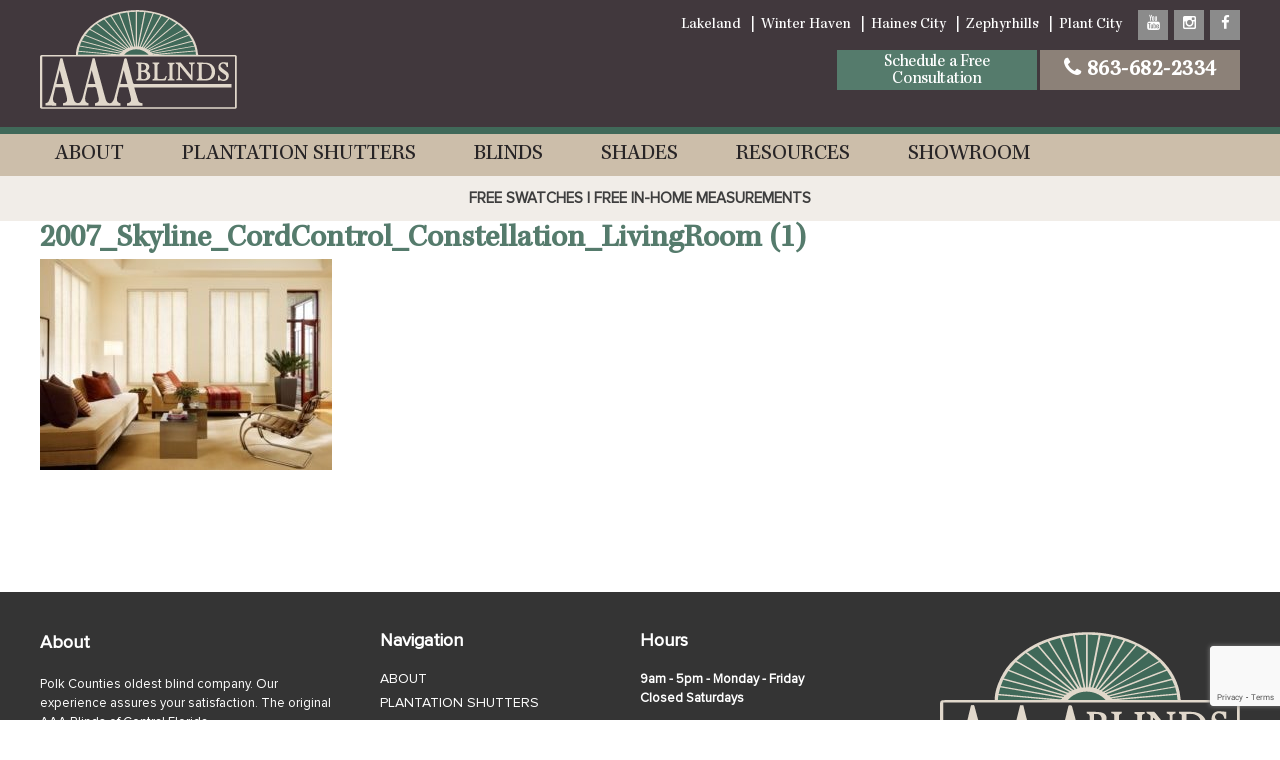

--- FILE ---
content_type: text/html; charset=UTF-8
request_url: https://aaablindslakeland.com/blinds/2007_skyline_cordcontrol_constellation_livingroom-1/
body_size: 10022
content:
<!DOCTYPE HTML>
<html>
	<head>
		<!-- Google Tag Manager -->
<script>(function(w,d,s,l,i){w[l]=w[l]||[];w[l].push({'gtm.start':
new Date().getTime(),event:'gtm.js'});var f=d.getElementsByTagName(s)[0],
j=d.createElement(s),dl=l!='dataLayer'?'&l='+l:'';j.async=true;j.src=
'https://www.googletagmanager.com/gtm.js?id='+i+dl;f.parentNode.insertBefore(j,f);
})(window,document,'script','dataLayer','GTM-MZHC5H');</script>
<!-- End Google Tag Manager -->
                <meta charset="UTF-8">
		<meta name="viewport" content="width=device-width, initial-scale=1.0">
		<title>2007_Skyline_CordControl_Constellation_LivingRoom (1) - Lakeland Blinds, Shades and Window Treatments</title>
		<link rel="profile" href="https://gmpg.org/xfn/11">
		<link rel="pingback" href="https://aaablindslakeland.com/xmlrpc.php">
		<link href='//fonts.googleapis.com/css?family=Open+Sans:400,700,700italic,400italic' rel='stylesheet' type='text/css'>
		<link href="//fonts.googleapis.com/css?family=Lato:300,400,700" rel="stylesheet" type="text/css">
		<link rel="stylesheet" href="https://aaablindslakeland.com/wp-content/themes/BlueLynx/css/normalize.css" type="text/css" />
		<link rel="stylesheet" href="https://aaablindslakeland.com/wp-content/themes/BlueLynx/css/normalize.css" media="print" type="text/css" />
		<link rel="stylesheet" href="https://aaablindslakeland.com/wp-content/themes/BlueLynx/style.css" type="text/css" />
		<link rel="stylesheet" href="https://aaablindslakeland.com/wp-content/themes/BlueLynx/style.css" media="print" type="text/css" />
		<link rel="stylesheet" href="https://maxcdn.bootstrapcdn.com/font-awesome/4.5.0/css/font-awesome.min.css">
				<link rel="stylesheet" href="https://aaablindslakeland.com/wp-content/themes/BlueLynx/css/custom.css" type="text/css" />
		<link rel="apple-touch-icon" sizes="180x180" href="/apple-touch-icon.png">
		<link rel="icon" type="image/png" href="/favicon-32x32.png" sizes="32x32">
		<link rel="icon" type="image/png" href="/favicon-16x16.png" sizes="16x16">
		<link rel="manifest" href="/manifest.json">
		<meta name="theme-color" content="#ffffff">
		<script src="//code.jquery.com/jquery-1.12.0.min.js"></script>
		<!--[if lt IE 9]>
		<script src="https://aaablindslakeland.com/wp-content/themes/BlueLynx/js/html5.js"></script>
		<![endif]-->
		<meta name='robots' content='index, follow, max-image-preview:large, max-snippet:-1, max-video-preview:-1' />

	<!-- This site is optimized with the Yoast SEO plugin v20.9 - https://yoast.com/wordpress/plugins/seo/ -->
	<link rel="canonical" href="https://aaablindslakeland.com/blinds/2007_skyline_cordcontrol_constellation_livingroom-1/" />
	<meta property="og:locale" content="en_US" />
	<meta property="og:type" content="article" />
	<meta property="og:title" content="2007_Skyline_CordControl_Constellation_LivingRoom (1) - Lakeland Blinds, Shades and Window Treatments" />
	<meta property="og:url" content="https://aaablindslakeland.com/blinds/2007_skyline_cordcontrol_constellation_livingroom-1/" />
	<meta property="og:site_name" content="Lakeland Blinds, Shades and Window Treatments" />
	<meta property="article:modified_time" content="2019-09-05T14:10:02+00:00" />
	<meta property="og:image" content="https://aaablindslakeland.com/blinds/2007_skyline_cordcontrol_constellation_livingroom-1" />
	<meta property="og:image:width" content="500" />
	<meta property="og:image:height" content="361" />
	<meta property="og:image:type" content="image/jpeg" />
	<meta name="twitter:card" content="summary_large_image" />
	<script type="application/ld+json" class="yoast-schema-graph">{"@context":"https://schema.org","@graph":[{"@type":"WebPage","@id":"https://aaablindslakeland.com/blinds/2007_skyline_cordcontrol_constellation_livingroom-1/","url":"https://aaablindslakeland.com/blinds/2007_skyline_cordcontrol_constellation_livingroom-1/","name":"2007_Skyline_CordControl_Constellation_LivingRoom (1) - Lakeland Blinds, Shades and Window Treatments","isPartOf":{"@id":"https://aaablindslakeland.com/#website"},"primaryImageOfPage":{"@id":"https://aaablindslakeland.com/blinds/2007_skyline_cordcontrol_constellation_livingroom-1/#primaryimage"},"image":{"@id":"https://aaablindslakeland.com/blinds/2007_skyline_cordcontrol_constellation_livingroom-1/#primaryimage"},"thumbnailUrl":"https://aaablindslakeland.com/wp-content/uploads/2007_Skyline_CordControl_Constellation_LivingRoom-1.jpg","datePublished":"2017-08-16T18:58:25+00:00","dateModified":"2019-09-05T14:10:02+00:00","breadcrumb":{"@id":"https://aaablindslakeland.com/blinds/2007_skyline_cordcontrol_constellation_livingroom-1/#breadcrumb"},"inLanguage":"en-US","potentialAction":[{"@type":"ReadAction","target":["https://aaablindslakeland.com/blinds/2007_skyline_cordcontrol_constellation_livingroom-1/"]}]},{"@type":"ImageObject","inLanguage":"en-US","@id":"https://aaablindslakeland.com/blinds/2007_skyline_cordcontrol_constellation_livingroom-1/#primaryimage","url":"https://aaablindslakeland.com/wp-content/uploads/2007_Skyline_CordControl_Constellation_LivingRoom-1.jpg","contentUrl":"https://aaablindslakeland.com/wp-content/uploads/2007_Skyline_CordControl_Constellation_LivingRoom-1.jpg","width":500,"height":361,"caption":"Sliding Panels - AAA Blinds Lakeland"},{"@type":"BreadcrumbList","@id":"https://aaablindslakeland.com/blinds/2007_skyline_cordcontrol_constellation_livingroom-1/#breadcrumb","itemListElement":[{"@type":"ListItem","position":1,"name":"Home","item":"https://aaablindslakeland.com/"},{"@type":"ListItem","position":2,"name":"Blinds","item":"https://aaablindslakeland.com/blinds/"},{"@type":"ListItem","position":3,"name":"2007_Skyline_CordControl_Constellation_LivingRoom (1)"}]},{"@type":"WebSite","@id":"https://aaablindslakeland.com/#website","url":"https://aaablindslakeland.com/","name":"Lakeland Blinds, Shades and Window Treatments","description":"","potentialAction":[{"@type":"SearchAction","target":{"@type":"EntryPoint","urlTemplate":"https://aaablindslakeland.com/?s={search_term_string}"},"query-input":"required name=search_term_string"}],"inLanguage":"en-US"}]}</script>
	<!-- / Yoast SEO plugin. -->


<script type="text/javascript">
window._wpemojiSettings = {"baseUrl":"https:\/\/s.w.org\/images\/core\/emoji\/14.0.0\/72x72\/","ext":".png","svgUrl":"https:\/\/s.w.org\/images\/core\/emoji\/14.0.0\/svg\/","svgExt":".svg","source":{"concatemoji":"https:\/\/aaablindslakeland.com\/wp-includes\/js\/wp-emoji-release.min.js?ver=6.2.2"}};
/*! This file is auto-generated */
!function(e,a,t){var n,r,o,i=a.createElement("canvas"),p=i.getContext&&i.getContext("2d");function s(e,t){p.clearRect(0,0,i.width,i.height),p.fillText(e,0,0);e=i.toDataURL();return p.clearRect(0,0,i.width,i.height),p.fillText(t,0,0),e===i.toDataURL()}function c(e){var t=a.createElement("script");t.src=e,t.defer=t.type="text/javascript",a.getElementsByTagName("head")[0].appendChild(t)}for(o=Array("flag","emoji"),t.supports={everything:!0,everythingExceptFlag:!0},r=0;r<o.length;r++)t.supports[o[r]]=function(e){if(p&&p.fillText)switch(p.textBaseline="top",p.font="600 32px Arial",e){case"flag":return s("\ud83c\udff3\ufe0f\u200d\u26a7\ufe0f","\ud83c\udff3\ufe0f\u200b\u26a7\ufe0f")?!1:!s("\ud83c\uddfa\ud83c\uddf3","\ud83c\uddfa\u200b\ud83c\uddf3")&&!s("\ud83c\udff4\udb40\udc67\udb40\udc62\udb40\udc65\udb40\udc6e\udb40\udc67\udb40\udc7f","\ud83c\udff4\u200b\udb40\udc67\u200b\udb40\udc62\u200b\udb40\udc65\u200b\udb40\udc6e\u200b\udb40\udc67\u200b\udb40\udc7f");case"emoji":return!s("\ud83e\udef1\ud83c\udffb\u200d\ud83e\udef2\ud83c\udfff","\ud83e\udef1\ud83c\udffb\u200b\ud83e\udef2\ud83c\udfff")}return!1}(o[r]),t.supports.everything=t.supports.everything&&t.supports[o[r]],"flag"!==o[r]&&(t.supports.everythingExceptFlag=t.supports.everythingExceptFlag&&t.supports[o[r]]);t.supports.everythingExceptFlag=t.supports.everythingExceptFlag&&!t.supports.flag,t.DOMReady=!1,t.readyCallback=function(){t.DOMReady=!0},t.supports.everything||(n=function(){t.readyCallback()},a.addEventListener?(a.addEventListener("DOMContentLoaded",n,!1),e.addEventListener("load",n,!1)):(e.attachEvent("onload",n),a.attachEvent("onreadystatechange",function(){"complete"===a.readyState&&t.readyCallback()})),(e=t.source||{}).concatemoji?c(e.concatemoji):e.wpemoji&&e.twemoji&&(c(e.twemoji),c(e.wpemoji)))}(window,document,window._wpemojiSettings);
</script>
<style type="text/css">
img.wp-smiley,
img.emoji {
	display: inline !important;
	border: none !important;
	box-shadow: none !important;
	height: 1em !important;
	width: 1em !important;
	margin: 0 0.07em !important;
	vertical-align: -0.1em !important;
	background: none !important;
	padding: 0 !important;
}
</style>
	<style id='safe-svg-svg-icon-style-inline-css' type='text/css'>
.safe-svg-cover .safe-svg-inside{display:inline-block;max-width:100%}.safe-svg-cover svg{height:100%;max-height:100%;max-width:100%;width:100%}

</style>
<link rel='stylesheet' id='contact-form-7-css' href='https://aaablindslakeland.com/wp-content/plugins/contact-form-7/includes/css/styles.css?ver=5.7.7' type='text/css' media='all' />
<link rel='stylesheet' id='wonderplugin-slider-css-css' href='https://aaablindslakeland.com/wp-content/plugins/wonderplugin-slider/engine/wonderpluginsliderengine.css?ver=6.2.2' type='text/css' media='all' />
<link rel='stylesheet' id='wpcf7-redirect-script-frontend-css' href='https://aaablindslakeland.com/wp-content/plugins/wpcf7-redirect/build/css/wpcf7-redirect-frontend.min.css?ver=6.2.2' type='text/css' media='all' />
<link rel='stylesheet' id='mailchimp-for-wp-checkbox-css' href='https://aaablindslakeland.com/wp-content/plugins/mailchimp-for-wp/assets/css/checkbox.min.css?ver=2.3.17' type='text/css' media='all' />
<link rel='stylesheet' id='mailchimp-for-wp-form-css' href='https://aaablindslakeland.com/wp-content/plugins/mailchimp-for-wp/assets/css/form.min.css?ver=2.3.17' type='text/css' media='all' />
<script type='text/javascript' src='https://aaablindslakeland.com/wp-includes/js/jquery/jquery.min.js?ver=3.6.4' id='jquery-core-js'></script>
<script type='text/javascript' src='https://aaablindslakeland.com/wp-includes/js/jquery/jquery-migrate.min.js?ver=3.4.0' id='jquery-migrate-js'></script>
<script type='text/javascript' src='https://aaablindslakeland.com/wp-content/plugins/wonderplugin-slider/engine/wonderpluginsliderskins.js?ver=4.6C' id='wonderplugin-slider-skins-script-js'></script>
<script type='text/javascript' src='https://aaablindslakeland.com/wp-content/plugins/wonderplugin-slider/engine/wonderpluginslider.js?ver=4.6C' id='wonderplugin-slider-script-js'></script>
<link rel="https://api.w.org/" href="https://aaablindslakeland.com/wp-json/" /><link rel="alternate" type="application/json" href="https://aaablindslakeland.com/wp-json/wp/v2/media/326" /><link rel="EditURI" type="application/rsd+xml" title="RSD" href="https://aaablindslakeland.com/xmlrpc.php?rsd" />
<link rel="wlwmanifest" type="application/wlwmanifest+xml" href="https://aaablindslakeland.com/wp-includes/wlwmanifest.xml" />
<meta name="generator" content="WordPress 6.2.2" />
<link rel='shortlink' href='https://aaablindslakeland.com/?p=326' />
<link rel="alternate" type="application/json+oembed" href="https://aaablindslakeland.com/wp-json/oembed/1.0/embed?url=https%3A%2F%2Faaablindslakeland.com%2Fblinds%2F2007_skyline_cordcontrol_constellation_livingroom-1%2F" />
<link rel="alternate" type="text/xml+oembed" href="https://aaablindslakeland.com/wp-json/oembed/1.0/embed?url=https%3A%2F%2Faaablindslakeland.com%2Fblinds%2F2007_skyline_cordcontrol_constellation_livingroom-1%2F&#038;format=xml" />
		<style type="text/css" id="wp-custom-css">
			* {
	box-sizing: border-box;
}
.mfp-iframe-holder .mfp-close{
  top: -15px !important;
  background: #fff;
  opacity: 1;
  color: #000 !important;
  position: absolute;
  width: 26px !important;
  height: 26px;
  border-radius: 100px;
  line-height: 26px;
  right: -10px !important;
  text-align: center !important;
  padding: 0 !important;
}
.container, .full-container, #container, #menu-main {
	max-width: 1230px;
	padding: 0 15px;
}
.banner {
	position: relative;
	line-height: 0;
}
.banner img {
	width: 100%;
}
.hero-cap {
	position: absolute;
	top: 50%;
	transform: translate(0, -50%);
	left: 0;
	right: 0;
	text-align: center;
}
.hero-cap h1 {
	font-family: 'Kepler Std';
	font-size: 70.86px;
	text-transform: uppercase;
	line-height: 70px;
	font-weight: bold;
	color: #fff;
	letter-spacing: 0;
	margin: 0 0 7px;
}
.hero-cap p {
	font-family: 'Proxima';
	color: #fff;
	font-size: 20px;
	line-height: 20px;
	max-width: 695px;
	margin: 0 auto;
}
.hero-cap .levelone.cta-btn {
	margin-top: 26px;
}
.levelone.cta-btn {
	text-align: center;
	display: flex;
	justify-content: center;
}
.cta-btn .btn {
	font-size: 21px;
	line-height: 18px;
	width: 221px;
	height: 61px;
	display: flex;
	align-items: center;
	padding: 0;
	justify-content: center;
	margin: 0 5px;
	font-family: 'Kepler Std';
	font-weight: bold;
}
.cta-btn .btn i {
	margin-right: 8px;
}
.why-choose {
	background: #F1EDE8;
	padding: 100px 0;
}
.why-choose .flex-box {
	display: flex;
	flex-wrap: wrap;
	margin: 0 -10px;
}
.why-choose .flex-box .left-box {
	width: 50%;
	padding: 0 10px;
}
.why-choose .flex-box .right-box {
	width: 50%;
	padding: 0 10px;
}
.why-choose h2 {
	font-family: 'Kepler Std';
	font-size: 36px;
	text-transform: uppercase;
	line-height: 39px;
	margin: 0 0 20px;
	color: #41383D;
}
.why-choose p {
	font-family: 'Proxima';
	color: #8C8178;
	font-size: 16px;
	line-height: 22px;
	margin: 0 0 20px;
}
.why-choose h4 {
	font-size: 14px;
	color: #272426;
	margin: 0 0 27px;
	font-family: 'Proxima';
}
.why-choose ul {
	list-style: none;
	padding-left: 29px;
}
.why-choose ul li {
	display: flex;
	align-items: center;
	margin: 0 0 10px;
	font-family: 'Proxima';
	font-size: 14px;
	color: #41383D;
}
.why-choose ul li .icon {
	margin-right: 7px;
	width: 30px;
}
.why-choose .image {
	position: relative;
}
.why-choose .image .play {
	position: absolute;
	top: 50%;
	transform: translate(0, -50%);
	left: 0;
	right: 0;
	text-align: center;
}
.why-choose .image .play a {
  cursor: pointer;
}
 .modal {
	 display: none;
	 position: fixed;
	 z-index: 1;
	 left: 0;
	 top: 0;
	 width: 100%;
	 height: 100%;
	 overflow: auto;
	 background-color: rgba(0, 0, 0, 0.7);
}
 .video-popup {
  display: none;
  z-index: 2;
  position: absolute;
  top: 20%; 
  -webkit-transform: translateX(-50%);
  transform: translateX(-50%);
  border-radius: 4px;
  width: 767px;
}
 .video-popup.visible {
	 display: block;
}
 .video-popup .close {
  position: absolute;
  right: -15px;
  top: 15px;
  font-weight: 900;
  font-size: 26px;
  color: #000;
  cursor: pointer;
  background: #fff;
  height: 34px;
  width: 34px;
  text-align: center;
  border-radius: 100px;
  border: 2px solid #000;
  line-height: 30px;
  z-index: 9;
}
.video-wrapper {
  max-width: 1024px;
  margin: 20px auto;
}
 .video-wrapper .video-container {
	 position: relative;
	 padding-bottom: 55.25%;
	 height: 0;
	 overflow: hidden;
}
 .video-wrapper .video-container iframe {
	 position: absolute;
	 top: 0;
	 left: 0;
	 width: 100%;
	 height: 100%;
}
.schedule {
	background: #41383D;
	border-top: 5px solid #fff;
	padding: 80px 0;
}
.schedule .container {
	max-width: 1250px;
}
.schedule .flex-box {
	display: flex;
	flex-wrap: wrap;
}
.schedule .flex-box .left-box {
	width: 54%;
}
.schedule .flex-box .right-box {
	width: 46%;
}
.schedule h2 {
	font-family: 'Kepler Std';
	font-size: 36px;
	text-transform: uppercase;
	line-height: 39px;
	margin: 0 0 24px;
	color: #fff;
	max-width: 640px;
}
.schedule p {
	font-family: 'Proxima';
	color: #F1EDE8;
	font-size: 18px;
	line-height: 30px;
	margin: 0 0 20px;
	max-width: 451px;
}
.schedule .levelone.cta-btn {
	justify-content: flex-start;
}
.schedule .levelone.cta-btn .btn:first-child {
	margin-left: 0;
}
.schedule .levelone.cta-btn .btn.blue_btn {
  background: #fff;
  color: #272426;
  border-color: #fff !important;
}
.gallerys {
	padding: 84px 0 185px;
}
.gallerys h2 {
	color: #41383D;
	font-family: 'Kepler Std';
	font-size: 36px;
	text-transform: uppercase;
	line-height: 39px;
	margin: 0 0 32px;
	text-align: center;
}
.gallerys .slick-prev, .gallerys .slick-next {
	top: auto;
	transform: inherit;
	bottom: -78px;
}
.gallerys .slick-prev, .gallerys .slick-prev:hover, .gallerys .slick-prev:focus {
	background: url('http://aaablindslakeland.com/wp-content/uploads/Group-6.png') no-repeat;
	width: 48px;
	height: 48px;
	left: 45.3% !important;
}
.gallerys .slick-next, .gallerys .slick-next:hover, .gallerys .slick-next:focus {
	background: url('http://aaablindslakeland.com/wp-content/uploads/Group-7.png') no-repeat;
	width: 48px;
	height: 48px;
	right: 45.3% !important;
}
.gallerys .slick-prev::before, .gallerys .slick-next::before {
	display: none;
}
.gallery {
  margin: 0 -17px;
}
.gallerys .slick-slide {
  padding: 0 17px;
}

.kind-words {
	text-align: center;
	padding: 86px 0 94px;
}
.kind-words h2 {
	color: #F1EDE8;
	text-transform: uppercase;
	font-size: 36px;
	line-height: 43px;
	font-family: 'Kepler Std';
	font-weight: bold;
	margin: 0 0 22px;
}
.kind-words p {
	font-family: Kepler;
	color: #FFFFFF;
	font-size: 24px;
	line-height: 33px;
	margin: 0 auto 16px;
	max-width: 590px;
	font-weight: bold;
}
.kind-words h6 {
	color: #CCBEAA;
	font-size: 14px;
	line-height: 20px;
	font-family: 'Proxima';
}
.plantation {
	background: #F1EDE8;
	padding: 83px 0 66px;
}
.plantation .container {
	max-width: 1030px;
}
.plantation h2 {
	color: #41383D;
	text-transform: uppercase;
	font-size: 36px;
	line-height: 43px;
	font-family: 'Kepler Std';
	font-weight: bold;
	margin: 0 0 22px;
	text-align: center;
}
.plantation .flex-box {
	display: flex;
	flex-wrap: wrap;
	margin: 0 -10px;
}
.plantation .flex-box .box {
	width: 50%;
	padding: 0 10px;
	margin-bottom: 20px;
}
.plantation .inner-box {
	background: #fff;
	padding: 22px 24px 35px;
	box-shadow: 0px 5px 8px #E9E9E9;
	height: 100%;
}
.plantation .image {
	margin: 0 0 10px;
}
.plantation .content h3 {
    color:#41383D;
	font-family: Kepler;
	font-weight: bold;
	text-align: center;
	font-size: 24px;
	margin: 0 0 11px;
}
.plantation .content p {
	font-family: 'Proxima';
	font-size: 16px;
	line-height: 22px;
	color: #8C8178;
	text-align: center;
	min-height: 220px;
}
.plantation .content .pros, .plantation .content .cons {
	width: 50%;
	padding: 0 10px;
}
.plantation hr {
	border: 0;
	height: 2px;
	background: #F1EDE8;
	max-width: 440px;
	margin: 18px auto 20px;
}
.plantation h5 {
	font-family: 'Proxima';
	color: #8C8178;
	font-size: 14px;
	line-height: 20px;
	margin: 0 0 5px;
}
.plantation .content ul {
	list-style: none;
}
.plantation .content ul li {
	font-family: 'Proxima';
	font-size: 14px;
	font-weight: 600;
	color: #8C8178;
	line-height: 20px;
	margin: 0 0 5px;
}
.pros ul li {
	background: url('http://aaablindslakeland.com/wp-content/uploads/Vector.svg') no-repeat;	
	padding: 0 0 0 18px;
	background-position: 0 7px;
}
.cons ul li {
	background: url('http://aaablindslakeland.com/wp-content/uploads/Vector1.svg') no-repeat;
	background-position: 0 7px;
	padding: 0 0 0 17px;
}
.plantation .content .flex-box {
	max-width: 440px;
	margin: 0 auto;
}
.plantation .content .pros {
	border-right: 2px solid #F1EDE8;
	/*padding-left: 25px;*/
}
.plantation .content .cons {
	/*padding-left: 58px;*/
	padding-left: 24px;
}
.plantation .levelone.cta-btn {
	display: block;
	text-align: center;
	margin-top: 10px;
}
.plantation .levelone.cta-btn .btn {
	width: 284px;
	margin: 0 auto 8px;
	font-size: 17px !important;
	height: 49px;
}
.fashionable {
	padding: 64px 0 98px;
}
.fashionable h2 {
	color: #41383D;
	text-transform: uppercase;
	font-size: 36px;
	line-height: 38px;
	font-weight: bold;
	margin: 0 auto 28px;
	text-align: center;
	font-family: 'Kepler Std';
	max-width: 656px;
}
.fashionable p {
	font-family: 'Proxima';
	font-size: 16px;
	line-height: 22px;
	color: #8C8178;
	text-align: center;
	max-width: 876px;
	margin: 0 auto 19px;
}
.fashionable .levelone.cta-btn {
	padding-top: 18px;
}
.fashionable .levelone.cta-btn .btn {
	width: 178px;
	font-size: 17px !important;
	height: 49px;
}
.benefits {
	background: #406959;
	padding: 84px 0 50px;
}
.benefits .container {
	max-width: 825px;
}
.benefits h2 {
	color: #FFFFFF;
	text-transform: uppercase;
	font-size: 36px;
	line-height: 38px;
	font-weight: bold;
	margin: 0 auto 8px;
	text-align: center;
	font-family: 'Kepler Std';
	max-width: 626px;
}
.benefits p {
	font-family: 'Proxima';
	font-size: 14px;
	line-height: 19px;
	color: #B4D7C9;
	text-align: center;
	max-width: 590px;
	margin: 0 auto 24px;
	font-weight: bold;
}
.benefits .flex-box {
	display: flex;
	flex-wrap: wrap;
	margin: 0 -9px;
}
.benefits .flex-box .box {
	padding: 0 9px;
	width: 33.3333%;
	margin-bottom: 14px;
}
.benefits .flex-box .inner-box {
	background: #F1EDE8;
	text-align: center;
	padding: 36px 27px 21px;
	height: 100%;
}
.benefits .icon {
	margin: 0 0 14px;
}
.benefits .content h3 {
	font-size: 14px;
	line-height: 17px;
	color: #41383D;
	font-family: 'Proxima';
	margin: 0 0 11px;
}
.benefits .content p {
	font-size: 14px;
	line-height: 17px;
	color: #8C8178;
	font-weight: 600;
	margin: 0;
}
.bottom-content {
	margin: 11px auto 0;
}
.bottom-content p {
	color: #fff;
}
.benefits .levelone {
	padding-top: 0;
}
.benefits .levelone.cta-btn .btn {
	width: 178px;
	font-size: 17px !important;
	height: 49px;
}
.benefits .levelone.cta-btn .btn.green_btn {
	background: #F1EDE8;
	color: #406959;
}
.benefits .levelone.cta-btn .btn.green_btn:hover {
	background: #F1EDE8;
	border-color: #F1EDE8;
}
.benefits .levelone.cta-btn .btn.blue_btn {
	background: #41383D;
	border-color: #41383D !important;
}
.aaa-cta {
	padding: 183px 0;
}
.aaa-cta .inner-box {
	background: #41383D;
	max-width: 752px;
	margin: 0 auto;
	padding: 25px 78px;
}
.aaa-cta .logo {
	text-align: center;
	max-width: 100%;
	display: block;
	margin: -43px 0 16px;
}
.aaa-cta .logo img {
	max-width: 201px;
	height: auto;
}
.aaa-cta .heading {
	text-align: center;
}
.aaa-cta .heading h2 {
	font-family: 'Kepler Std';
	font-weight: bold;
	font-size: 45px;
	line-height: 66px;
	color: #F1EDE8;
	margin: 0 0 10px;
}
.aaa-cta .heading p {
	font-family: 'Proxima';
	font-size: 18px;
	line-height: 23px;
	color: #F1EDE8;
}
.contact-form {
	padding-top: 22px;
}
.contact-form .wpcf7-form {
	max-width: 100%;
	padding: 0;
}
.contact-form .flex-box {
	display: flex;
	flex-wrap: wrap;
	margin: 0 -12px;
}
.contact-form .flex-box .box {
	width: 50%;
	text-align: left;
	padding: 0 12px;
	margin-bottom: 12px;
}
.contact-form label {
	font-size: 18px;
	line-height: 18px;
	color: #FFF;
	font-weight: bold;
	font-family: 'Proxima';
	margin: 0 0 12px;
	display: block;
}
.contact-form input {
	font-family: 'Proxima';
	color: #B8B8B8;
	height: 72px;
	padding: 5px 24px;
}
.flex-box.full .box {
	width: 100%;
}
.contact-form textarea {
	height: 142px;
	color: #B8B8B8;
}
.contact-form .send-btn {
	font-family: 'Kepler Std';
	height: 66px;
	width: 243px;
	min-width: 243px;
	color: #FFF;
	font-size: 24px;
}
.page-template-homepage-new .footer {
  margin-top: 0;
}
@media screen and (max-width:1199px){
.hero-cap h1 {
  font-size: 60px;
  line-height: 60px;
}	
.schedule h2 {
  font-size: 30px;
  line-height: 34px;
}	
.gallerys .slick-prev, .gallerys .slick-prev:hover, .gallerys .slick-prev:focus{
	left: 44% !important;
}	
.gallerys .slick-next, .gallerys .slick-next:hover, .gallerys .slick-next:focus{
	right: 44% !important;
}	
}
@media screen and (max-width:991px){
.banner img {
  height: 380px;
  object-fit: cover;
}
.why-choose {
  padding: 50px 0;
}	
.why-choose .flex-box .left-box, .why-choose .flex-box .right-box {
  width: 100%;
}
.why-choose .image {
  position: relative;
  margin-top: 50px;
}	
.why-choose .image img {
  width: 100%;
}	
.why-choose .image .play img {
  width: auto;
}	
.schedule {
  padding: 50px 0;
}	
.schedule .flex-box .left-box {
  width: 100%;
}
.schedule .flex-box .right-box {
  width: 100%;
}
.schedule p {
  max-width: 100%;
}	
.schedule .desktop {
  display: none;
}	
.schedule .mobile {
  display: flex !important;
  margin-top: 30px;
}	
.schedule .image img {
  width: 100%;
  margin-top: 10px;
}
.gallerys {
  padding: 50px 0 160px;
}
.gallerys .slick-prev, .gallerys .slick-prev:hover, .gallerys .slick-prev:focus {
  left: 43% !important;
}	
.gallerys .slick-next, .gallerys .slick-next:hover, .gallerys .slick-next:focus {
  right: 43% !important;
}	
.gallerys .slick-prev, .gallerys .slick-next {
  display: inline !important;
}
.plantation {
  padding: 50px 0 50px;
}	
.plantation .flex-box .box {
  width: 100%;
}
.plantation .flex-box .box:first-child {
  margin-bottom: 30px;
}
.plantation .content p {
  min-height: auto;
}	
.benefits {
  padding: 50px 0 50px;
}	
.benefits .flex-box .box {
  width: 50%;
}	
.aaa-cta {
  padding: 100px 0;
}	
.aaa-cta .inner-box {
  padding: 25px 40px;
}
.contact-form input {
  height: 60px;
  padding: 5px 24px;
}	
footer .logo {
  margin: 0 auto 20px;
}	
}

@media screen and (max-width:767px){
.page-template-homepage-new .container {
  padding: 0 20px;
}
.banner .desktop {
  display: none;
}
.banner .mobile {
  display: block !important;
}
.banner img {
  height: auto;
  object-fit: cover;
}
.hero-cap { 
  top: 60px;
  transform: inherit;  
}
.hero-cap h1  {
  font-size: 48px;
  line-height: 42px;
  margin: 0 0 15px;
}
.hero-cap p { 
  font-size: 16px;
  line-height: 20px;
  max-width: 350px;
  margin: 0 auto;
}
.hero-cap .levelone.cta-btn {
  margin-top: 24px;
  display: block;
  padding: 0 20px;
}
.hero-cap .levelone.cta-btn .btn {
  width: 100%;
  margin-bottom: 8px;
  font-size: 20px !important;
}
.hero-cap .levelone.cta-btn .btn.green_btn {
  background: #406959;
  border-color: #406959;
}
.hero-cap .levelone.cta-btn .btn.blue_btn {
  background: #fff;
  color: #272426;
}
.why-choose {
  padding: 34px 0 35px;
}
.why-choose h2 { 
  text-align: center;
  font-size: 32px;  
  line-height: 36px;
  margin: 0 0 7px; 
}
.why-choose p { 
  text-align: center;
}
.why-choose h4 {  
 line-height:17px;
  max-width: 207px;  
  text-align: center;
  margin: 0 auto 31px;
}
.why-choose ul {  
  padding-left: 0;
}
.why-choose ul li {
  display: block;
  text-align: center;
  max-width: 181px;
  margin: 0 auto 23px;
  font-weight: 600;
}
.why-choose ul li .icon {
  margin: 0 0 10px;
  width: 100%;
  display: block;
}
.why-choose .image { 
  margin-top: 8px;
}
.why-choose .image .play img { 
  max-width: 59px;
}
.schedule {
  padding: 35px 0 32px;
  border: 0;
  text-align: center;
}
.schedule h2 {
  font-size: 32px;
  line-height: 34px;
  margin: 0 0 9px;
}
.schedule p {  
  line-height: 24px;
  margin: 0 0 13px;
}
.schedule .mobile {
  display: block !important;
  margin-top: 9px;
}
.schedule .mobile .btn {
  width: 100%;
  font-size: 19px !important;
  height: 54px;
  margin: 0 0 8px !important;
}
.gallerys {
  padding: 94px 0 238px;
}
.gallerys .container {
  padding: 0;
  margin-left: 27px;
}
.gallerys h2 {
  margin: 0 0 14px;  
}
.gallery {
  margin: 0 -7px;
}
.gallerys .slick-slide {
  padding: 0 7px;
}
.gallerys .slick-prev, .gallerys .slick-next {  
  bottom: -66px;
}
.gallerys .slick-prev, .gallerys .slick-prev:hover, .gallerys .slick-prev:focus {
  left: 35% !important;
}
.gallerys .slick-next, .gallerys .slick-next:hover, .gallerys .slick-next:focus {
  right: 35% !important;
}
.kind-words  {
  padding: 59px 0 59px;
  margin-bottom: 18px;
}
.kind-words h2 { 
  margin: 0 0 25px;  
}
.kind-words p { 
  font-size: 22px;
  line-height: 30px;
  margin: 0 auto 19px;  
}
.plantation {
  padding: 58px 0 32px;
}
.plantation h2 { 
  margin: 0 0 63px;  
}
.plantation .inner-box { 
  padding: 16px 16px 8px;  
}
.plantation .image {
  margin: 0 0 14px;
}
.plantation .content h3 { 
  margin: 0 0 8px;
}
.plantation .flex-box .box:first-child {
  margin-bottom: 20px;
}
.plantation hr { 
  margin: 18px auto 6px;
}
.plantation .content .pros {
  border-right: 1px solid #F1EDE8;
  padding-left: 18px;
padding-top: 27px;
padding-bottom: 26px;
}
.plantation .content .cons {
  padding-left: 30px;
padding-top: 27px;
padding-bottom: 26px;
}
.fashionable {
  padding: 55px 0 53px;
}
.fashionable h2 { 
  padding: 0 5px;
margin: 0 auto 16px;
}
.fashionable p { 
  margin: 0 auto 8px;
}
.fashionable .levelone.cta-btn {
  padding-top: 8px;
  display: block;
}
.fashionable .levelone.cta-btn .btn {
  width: 100%;
  font-size: 17px !important;
  height: 49px;
  margin-bottom: 8px;
}
.benefits {
  padding: 54px 0 52px;
}
.benefits .flex-box .box{
  width: 100%;
  max-width: 253px;
  margin: 0 auto 8px;
}
.benefits .content p {
  font-weight: normal;
}
.bottom-content {
  margin: 10px auto 0;
}
.benefits p {  
  margin: 0 auto 17px;  
}
.benefits .levelone {  
  display: block;
}
.benefits .levelone.cta-btn .btn {
  width: 100%;
  font-size: 17px !important;
  height: 48px;
  margin: 0 0 8px;
}
.aaa-cta {
  padding: 50px 0;
}
.aaa-cta .inner-box {
  padding: 25px 15px;
}
.aaa-cta .heading h2 { 
  font-size: 36px;
  line-height: 39px; 
}
.contact-form .flex-box .box {
  width: 100%;  
  margin-bottom: 5px;
}
.contact-form input{
  height: 48px;
  padding: 5px 15px;
  margin-bottom: 10px;
}
.contact-form textarea {
  height: 120px;  
}
.contact-form .wpcf7-form input[type="submit"] {
  font-size: 17px;
  width: 100%; 
  padding: 10px 40px 10px;
  height: 49px;
}
.video-popup {
  width: 100%;
  padding: 0 20px;
}
.video-wrapper {
  max-width: 100%;
  margin: 20px auto;
}
.video-popup .close { 
  right: 10px;
  top: 0px;  
}
}		</style>
				<script>var $wc_load=function(a){return JSON.parse(JSON.stringify(a))},$wc_leads=$wc_leads||{doc:{url:$wc_load(document.URL),ref:$wc_load(document.referrer),search:$wc_load(location.search),hash:$wc_load(location.hash)}};</script>
<script src="//s.ksrndkehqnwntyxlhgto.com/125692.js"></script>
	</head>
	<body class="attachment attachment-template-default attachmentid-326 attachment-jpeg">
		<!-- Google Tag Manager (noscript) -->
<noscript><iframe src="https://www.googletagmanager.com/ns.html?id=GTM-MZHC5H"
height="0" width="0" style="display:none;visibility:hidden"></iframe></noscript>
<!-- End Google Tag Manager (noscript) -->
                <header class="header">
			
<div id="masterhead"> 
	<div class="container">
		<div class="hleft">
			<a class="logo" href="/index.php"><img src="https://aaablindslakeland.com/wp-content/uploads/AAA_Blinds_Logo.svg" alt="logo"></a>
		</div>
		<div class="hright">
			<div class="supralvl">
				<div class="toplinks">
															<a href="tel:+18636822334">Lakeland</a>
																			<a href="tel:+18636822334">Winter Haven</a>
																			<a href="tel:+18636822334">Haines City</a>
																			<a href="tel:+18636822334">Zephyrhills</a>
																			<a href="tel:+18636822334">Plant City</a>
													</div>
				<div class="mediabar">
					<a href="#"><i class="fa fa-youtube"></i></a>
					<a href="#"><i class="fa fa-instagram"></i></a>
					<a href="https://www.facebook.com/pages/AAA-Blinds/140252766108710?fref=ts"><i class="fa fa-facebook"></i></a>
				</div>
			</div>
			<div class="levelone">
				<a class="btn green_btn" href="/contact/">
					Schedule a Free Consultation				</a>
				<a class="btn blue_btn" href="tel:863-682-2334">
					<i class="fa fa-phone" aria-hidden="true"></i> 863-682-2334				</a>
			</div>
			<div class="leveltwo">
				<div class="bars">
					<i class="fa fa-bars"></i>
				</div>
				<div class="mars">
					<i class="fa fa-phone"></i>
				</div>
				
			</div>
		</div>
	</div>
</div>
<div class="marstrigger">
	<a class="" href="tel:863-682-2334">
		863-682-2334	</a>
</div>
<nav class="main_menu">
	<div class="container">
			<div class="menu-main-container"><ul id="menu-main" class="menu"><li id="menu-item-36" class="menu-item menu-item-type-post_type menu-item-object-page menu-item-36"><a href="https://aaablindslakeland.com/about/">About</a></li>
<li id="menu-item-37" class="menu-item menu-item-type-post_type menu-item-object-page menu-item-37"><a href="https://aaablindslakeland.com/shutters/">Plantation Shutters</a></li>
<li id="menu-item-38" class="menu-item menu-item-type-post_type menu-item-object-page menu-item-38"><a href="https://aaablindslakeland.com/blinds/">Blinds</a></li>
<li id="menu-item-39" class="menu-item menu-item-type-post_type menu-item-object-page menu-item-39"><a href="https://aaablindslakeland.com/window-shades/">Shades</a></li>
<li id="menu-item-41" class="menu-item menu-item-type-post_type menu-item-object-page menu-item-41"><a href="https://aaablindslakeland.com/latest-news/">Resources</a></li>
<li id="menu-item-42" class="menu-item menu-item-type-post_type menu-item-object-page menu-item-42"><a href="https://aaablindslakeland.com/showroom/">Showroom</a></li>
</ul></div>	</div>
</nav>
	   	
<div class="deals_bar">
	<div class="container">
		<div class="deals">
			FREE SWATCHES | FREE IN-HOME MEASUREMENTS		</div>
	</div>
</div>		</header>

		<main id="main"><div class="container is_page">
	<div id="primary" class="content-area">
		<div id="content" class="site-content" role="main">
							<article id="post-326" class="post post-326 attachment type-attachment status-inherit hentry">
					<div class="entry-main">
						<header class="entry-header">
							
							<h1 class="entry-title"><a href="https://aaablindslakeland.com/blinds/2007_skyline_cordcontrol_constellation_livingroom-1/" rel="bookmark">2007_Skyline_CordControl_Constellation_LivingRoom (1)</a></h1>
						</header><!-- .entry-header -->
						<div class="entry-content">
							<p class="attachment"><a href='https://aaablindslakeland.com/wp-content/uploads/2007_Skyline_CordControl_Constellation_LivingRoom-1.jpg'><img width="292" height="211" src="https://aaablindslakeland.com/wp-content/uploads/2007_Skyline_CordControl_Constellation_LivingRoom-1-292x211.jpg" class="attachment-medium size-medium" alt="Sliding Panels - AAA Blinds Lakeland" decoding="async" loading="lazy" srcset="https://aaablindslakeland.com/wp-content/uploads/2007_Skyline_CordControl_Constellation_LivingRoom-1-292x211.jpg 292w, https://aaablindslakeland.com/wp-content/uploads/2007_Skyline_CordControl_Constellation_LivingRoom-1.jpg 500w" sizes="(max-width: 292px) 100vw, 292px" /></a></p>
						</div><!-- .entry-content -->
					</div>
				</article><!-- #post-326 -->
					</div><!-- #content .site-content -->
	</div><!-- #primary .content-area -->
	
</div>
	</main>
	<footer class="footer">

		<div class="container sides">
			<div class="quarter">
				<h2>About</h2>
				<div class="paragraph"><p>Polk Counties oldest blind company. Our experience assures your satisfaction. The original AAA Blinds of Central Florida.</p>
</div>
			</div>
			<div class="quarter">
				<h2>Navigation</h2>
				<div class="paragraph"><div class="menu-main-container"><ul id="menu-main-1" class="menu"><li class="menu-item menu-item-type-post_type menu-item-object-page menu-item-36"><a href="https://aaablindslakeland.com/about/">About</a></li>
<li class="menu-item menu-item-type-post_type menu-item-object-page menu-item-37"><a href="https://aaablindslakeland.com/shutters/">Plantation Shutters</a></li>
<li class="menu-item menu-item-type-post_type menu-item-object-page menu-item-38"><a href="https://aaablindslakeland.com/blinds/">Blinds</a></li>
<li class="menu-item menu-item-type-post_type menu-item-object-page menu-item-39"><a href="https://aaablindslakeland.com/window-shades/">Shades</a></li>
<li class="menu-item menu-item-type-post_type menu-item-object-page menu-item-41"><a href="https://aaablindslakeland.com/latest-news/">Resources</a></li>
<li class="menu-item menu-item-type-post_type menu-item-object-page menu-item-42"><a href="https://aaablindslakeland.com/showroom/">Showroom</a></li>
</ul></div></div>
			</div>
			<div class="quarter">
				<h2>Hours</h2>
				<div class="paragraph">9am - 5pm - Monday - Friday<br>Closed Saturdays</div>
				<div class="mediabar">
					<a href="#"><i class="fa fa-youtube"></i></a>
					<a href="#"><i class="fa fa-instagram"></i></a>
					<a href="https://www.facebook.com/pages/AAA-Blinds/140252766108710?fref=ts"><i class="fa fa-facebook"></i></a>
				</div>
				
			</div>
			<div class="quarter">
				<a class="logo footerlogo" href="/index.php"><img src="https://aaablindslakeland.com/wp-content/uploads/AAA_Blinds_Logo.svg" alt="logo"></a>
				<a class="footer_tel" href="tel:863-682-2334">
					863-682-2334				</a>
				<div class="paragraph">2106 E Edgewood Drive<br>Lakeland, Florida 33803<br><a href="/cdn-cgi/l/email-protection#bdd9d4d3d2dcdcdcfddcd2d193ded2d0"><span class="__cf_email__" data-cfemail="3e5a5750515f5f5f7e5f5152105d5153">[email&#160;protected]</span></a></div>
				<div class="monly">
					<h2>Hours</h2>
					<div class="paragraph">9am - 5pm - Monday - Friday<br>Closed Saturdays</div>
					<div class="mediabar">
						<a href="#"><i class="fa fa-youtube"></i></a>
						<a href="#"><i class="fa fa-instagram"></i></a>
						<a href="https://www.facebook.com/pages/AAA-Blinds/140252766108710?fref=ts"><i class="fa fa-facebook"></i></a>
					</div>
				</div>
			</div>
		</div>
		<div class="copyright">
			<div class="container sides">
				<div class="left">
					Handcrafted Website Design by Barrett Creative				</div>
				<div class="right">
					&copy; 2025 AAA Blinds  |  Lakeland / Haines City / Winter Haven / Zephyrhills / Plant City				</div>
			</div>
		</div>
	</footer>
	
				<link href="/wp-content/plugins/infinity-jq-gallery/dist/css/lightgallery.css" rel="stylesheet">
			<script data-cfasync="false" src="/cdn-cgi/scripts/5c5dd728/cloudflare-static/email-decode.min.js"></script><script type="text/javascript">
			jQuery(document).ready(function(){
				jQuery('#lightgallery, #lightgallery2, .lightvideo').lightGallery();
			});
			</script>
			<script src="https://cdn.jsdelivr.net/picturefill/2.3.1/picturefill.min.js"></script>
			<script src="/wp-content/plugins/infinity-jq-gallery/dist/js/lightgallery.js"></script>
			<script src="/wp-content/plugins/infinity-jq-gallery/dist/js/lg-fullscreen.js"></script>
			<script src="/wp-content/plugins/infinity-jq-gallery/dist/js/lg-thumbnail.js"></script>
			<script src="/wp-content/plugins/infinity-jq-gallery/dist/js/lg-video.js"></script>
			<script src="/wp-content/plugins/infinity-jq-gallery/dist/js/lg-autoplay.js"></script>
			<script src="/wp-content/plugins/infinity-jq-gallery/dist/js/lg-zoom.js"></script>
			<script src="/wp-content/plugins/infinity-jq-gallery/dist/js/lg-hash.js"></script>
			<script src="/wp-content/plugins/infinity-jq-gallery/dist/js/lg-pager.js"></script>
			<script src="/wp-content/plugins/infinity-jq-gallery/lib/jquery.mousewheel.min.js"></script>
		
			<link rel="stylesheet" type="text/css" href="/wp-content/plugins/infinity-slick/assets/slick.css"/>
		<link rel="stylesheet" type="text/css" href="/wp-content/plugins/infinity-slick/assets/slick-theme.css"/>
		<script type="text/javascript" src="/wp-content/plugins/infinity-slick/assets/slick.min.js"></script>
	<script>
              (function(e){
                  var el = document.createElement('script');
                  el.setAttribute('data-account', 'uzwiuyavFd');
                  el.setAttribute('src', 'https://cdn.userway.org/widget.js');
                  document.body.appendChild(el);
                })();
              </script><script type='text/javascript' src='https://aaablindslakeland.com/wp-content/plugins/contact-form-7/includes/swv/js/index.js?ver=5.7.7' id='swv-js'></script>
<script type='text/javascript' id='contact-form-7-js-extra'>
/* <![CDATA[ */
var wpcf7 = {"api":{"root":"https:\/\/aaablindslakeland.com\/wp-json\/","namespace":"contact-form-7\/v1"}};
/* ]]> */
</script>
<script type='text/javascript' src='https://aaablindslakeland.com/wp-content/plugins/contact-form-7/includes/js/index.js?ver=5.7.7' id='contact-form-7-js'></script>
<script type='text/javascript' id='wpcf7-redirect-script-js-extra'>
/* <![CDATA[ */
var wpcf7r = {"ajax_url":"https:\/\/aaablindslakeland.com\/wp-admin\/admin-ajax.php"};
/* ]]> */
</script>
<script type='text/javascript' src='https://aaablindslakeland.com/wp-content/plugins/wpcf7-redirect/build/js/wpcf7r-fe.js?ver=1.1' id='wpcf7-redirect-script-js'></script>
<script type='text/javascript' src='https://www.google.com/recaptcha/api.js?render=6LeK2tEmAAAAAFELMbi0nz97VW0AUajXfSFB94LK&#038;ver=3.0' id='google-recaptcha-js'></script>
<script type='text/javascript' src='https://aaablindslakeland.com/wp-includes/js/dist/vendor/wp-polyfill-inert.min.js?ver=3.1.2' id='wp-polyfill-inert-js'></script>
<script type='text/javascript' src='https://aaablindslakeland.com/wp-includes/js/dist/vendor/regenerator-runtime.min.js?ver=0.13.11' id='regenerator-runtime-js'></script>
<script type='text/javascript' src='https://aaablindslakeland.com/wp-includes/js/dist/vendor/wp-polyfill.min.js?ver=3.15.0' id='wp-polyfill-js'></script>
<script type='text/javascript' id='wpcf7-recaptcha-js-extra'>
/* <![CDATA[ */
var wpcf7_recaptcha = {"sitekey":"6LeK2tEmAAAAAFELMbi0nz97VW0AUajXfSFB94LK","actions":{"homepage":"homepage","contactform":"contactform"}};
/* ]]> */
</script>
<script type='text/javascript' src='https://aaablindslakeland.com/wp-content/plugins/contact-form-7/modules/recaptcha/index.js?ver=5.7.7' id='wpcf7-recaptcha-js'></script>
	<script src="https://aaablindslakeland.com/wp-content/themes/BlueLynx/js/muse.js"></script>
	<script src="https://aaablindslakeland.com/wp-content/themes/BlueLynx/js/custom.js"></script>
	<script>
		
		jQuery('.the_slider, .test_slick, .page_slide').slick({
		  dots: false,
		  autoplay:true,
		  autoplaySpeed:3000
		  
		});
	</script>
	<script>
		jQuery('.home .testislide').slick({
		  infinite: true,
		  speed: 300,
		  dots: false,
		  centerMode: false,
		  slidesToShow: 1,
		  centerMode: true,
		  arrows:false,
		  autoplay:true,
		  autoplaySpeed:3000
		});
        jQuery('.gallery').slick({
		  infinite: true,
		  speed: 300,          
		  dots: false,          
		  centerMode: false,
		  slidesToShow: 4,		  
		  arrows:true,
		  autoplay:true,
		  autoplaySpeed:3000,
          responsive: [
      {
        breakpoint: 991,
        settings: {
          arrows:true,
          slidesToShow: 3,
        }
      },
      {
        breakpoint: 767,
        settings: {
         arrows:true,
          centerMode: false,
          slidesToShow: 1.1,
        }
      }
    ]
		});

	</script>

	<!-- FIT 2020-12-10 -->
	<script defer src="https://connect.podium.com/widget.js#API_TOKEN=15497bfb-c440-434a-9487-18bb6ae5f564" id="podium-widget" data-api-token="15497bfb-c440-434a-9487-18bb6ae5f564"></script>
 
	<script defer src="https://static.cloudflareinsights.com/beacon.min.js/vcd15cbe7772f49c399c6a5babf22c1241717689176015" integrity="sha512-ZpsOmlRQV6y907TI0dKBHq9Md29nnaEIPlkf84rnaERnq6zvWvPUqr2ft8M1aS28oN72PdrCzSjY4U6VaAw1EQ==" data-cf-beacon='{"version":"2024.11.0","token":"e40ba4e7c4e74a13a400c9da8102d4f6","r":1,"server_timing":{"name":{"cfCacheStatus":true,"cfEdge":true,"cfExtPri":true,"cfL4":true,"cfOrigin":true,"cfSpeedBrain":true},"location_startswith":null}}' crossorigin="anonymous"></script>
</body>
</html>

--- FILE ---
content_type: text/html; charset=utf-8
request_url: https://www.google.com/recaptcha/api2/anchor?ar=1&k=6LeK2tEmAAAAAFELMbi0nz97VW0AUajXfSFB94LK&co=aHR0cHM6Ly9hYWFibGluZHNsYWtlbGFuZC5jb206NDQz&hl=en&v=TkacYOdEJbdB_JjX802TMer9&size=invisible&anchor-ms=20000&execute-ms=15000&cb=r29xa9idxsb1
body_size: 45040
content:
<!DOCTYPE HTML><html dir="ltr" lang="en"><head><meta http-equiv="Content-Type" content="text/html; charset=UTF-8">
<meta http-equiv="X-UA-Compatible" content="IE=edge">
<title>reCAPTCHA</title>
<style type="text/css">
/* cyrillic-ext */
@font-face {
  font-family: 'Roboto';
  font-style: normal;
  font-weight: 400;
  src: url(//fonts.gstatic.com/s/roboto/v18/KFOmCnqEu92Fr1Mu72xKKTU1Kvnz.woff2) format('woff2');
  unicode-range: U+0460-052F, U+1C80-1C8A, U+20B4, U+2DE0-2DFF, U+A640-A69F, U+FE2E-FE2F;
}
/* cyrillic */
@font-face {
  font-family: 'Roboto';
  font-style: normal;
  font-weight: 400;
  src: url(//fonts.gstatic.com/s/roboto/v18/KFOmCnqEu92Fr1Mu5mxKKTU1Kvnz.woff2) format('woff2');
  unicode-range: U+0301, U+0400-045F, U+0490-0491, U+04B0-04B1, U+2116;
}
/* greek-ext */
@font-face {
  font-family: 'Roboto';
  font-style: normal;
  font-weight: 400;
  src: url(//fonts.gstatic.com/s/roboto/v18/KFOmCnqEu92Fr1Mu7mxKKTU1Kvnz.woff2) format('woff2');
  unicode-range: U+1F00-1FFF;
}
/* greek */
@font-face {
  font-family: 'Roboto';
  font-style: normal;
  font-weight: 400;
  src: url(//fonts.gstatic.com/s/roboto/v18/KFOmCnqEu92Fr1Mu4WxKKTU1Kvnz.woff2) format('woff2');
  unicode-range: U+0370-0377, U+037A-037F, U+0384-038A, U+038C, U+038E-03A1, U+03A3-03FF;
}
/* vietnamese */
@font-face {
  font-family: 'Roboto';
  font-style: normal;
  font-weight: 400;
  src: url(//fonts.gstatic.com/s/roboto/v18/KFOmCnqEu92Fr1Mu7WxKKTU1Kvnz.woff2) format('woff2');
  unicode-range: U+0102-0103, U+0110-0111, U+0128-0129, U+0168-0169, U+01A0-01A1, U+01AF-01B0, U+0300-0301, U+0303-0304, U+0308-0309, U+0323, U+0329, U+1EA0-1EF9, U+20AB;
}
/* latin-ext */
@font-face {
  font-family: 'Roboto';
  font-style: normal;
  font-weight: 400;
  src: url(//fonts.gstatic.com/s/roboto/v18/KFOmCnqEu92Fr1Mu7GxKKTU1Kvnz.woff2) format('woff2');
  unicode-range: U+0100-02BA, U+02BD-02C5, U+02C7-02CC, U+02CE-02D7, U+02DD-02FF, U+0304, U+0308, U+0329, U+1D00-1DBF, U+1E00-1E9F, U+1EF2-1EFF, U+2020, U+20A0-20AB, U+20AD-20C0, U+2113, U+2C60-2C7F, U+A720-A7FF;
}
/* latin */
@font-face {
  font-family: 'Roboto';
  font-style: normal;
  font-weight: 400;
  src: url(//fonts.gstatic.com/s/roboto/v18/KFOmCnqEu92Fr1Mu4mxKKTU1Kg.woff2) format('woff2');
  unicode-range: U+0000-00FF, U+0131, U+0152-0153, U+02BB-02BC, U+02C6, U+02DA, U+02DC, U+0304, U+0308, U+0329, U+2000-206F, U+20AC, U+2122, U+2191, U+2193, U+2212, U+2215, U+FEFF, U+FFFD;
}
/* cyrillic-ext */
@font-face {
  font-family: 'Roboto';
  font-style: normal;
  font-weight: 500;
  src: url(//fonts.gstatic.com/s/roboto/v18/KFOlCnqEu92Fr1MmEU9fCRc4AMP6lbBP.woff2) format('woff2');
  unicode-range: U+0460-052F, U+1C80-1C8A, U+20B4, U+2DE0-2DFF, U+A640-A69F, U+FE2E-FE2F;
}
/* cyrillic */
@font-face {
  font-family: 'Roboto';
  font-style: normal;
  font-weight: 500;
  src: url(//fonts.gstatic.com/s/roboto/v18/KFOlCnqEu92Fr1MmEU9fABc4AMP6lbBP.woff2) format('woff2');
  unicode-range: U+0301, U+0400-045F, U+0490-0491, U+04B0-04B1, U+2116;
}
/* greek-ext */
@font-face {
  font-family: 'Roboto';
  font-style: normal;
  font-weight: 500;
  src: url(//fonts.gstatic.com/s/roboto/v18/KFOlCnqEu92Fr1MmEU9fCBc4AMP6lbBP.woff2) format('woff2');
  unicode-range: U+1F00-1FFF;
}
/* greek */
@font-face {
  font-family: 'Roboto';
  font-style: normal;
  font-weight: 500;
  src: url(//fonts.gstatic.com/s/roboto/v18/KFOlCnqEu92Fr1MmEU9fBxc4AMP6lbBP.woff2) format('woff2');
  unicode-range: U+0370-0377, U+037A-037F, U+0384-038A, U+038C, U+038E-03A1, U+03A3-03FF;
}
/* vietnamese */
@font-face {
  font-family: 'Roboto';
  font-style: normal;
  font-weight: 500;
  src: url(//fonts.gstatic.com/s/roboto/v18/KFOlCnqEu92Fr1MmEU9fCxc4AMP6lbBP.woff2) format('woff2');
  unicode-range: U+0102-0103, U+0110-0111, U+0128-0129, U+0168-0169, U+01A0-01A1, U+01AF-01B0, U+0300-0301, U+0303-0304, U+0308-0309, U+0323, U+0329, U+1EA0-1EF9, U+20AB;
}
/* latin-ext */
@font-face {
  font-family: 'Roboto';
  font-style: normal;
  font-weight: 500;
  src: url(//fonts.gstatic.com/s/roboto/v18/KFOlCnqEu92Fr1MmEU9fChc4AMP6lbBP.woff2) format('woff2');
  unicode-range: U+0100-02BA, U+02BD-02C5, U+02C7-02CC, U+02CE-02D7, U+02DD-02FF, U+0304, U+0308, U+0329, U+1D00-1DBF, U+1E00-1E9F, U+1EF2-1EFF, U+2020, U+20A0-20AB, U+20AD-20C0, U+2113, U+2C60-2C7F, U+A720-A7FF;
}
/* latin */
@font-face {
  font-family: 'Roboto';
  font-style: normal;
  font-weight: 500;
  src: url(//fonts.gstatic.com/s/roboto/v18/KFOlCnqEu92Fr1MmEU9fBBc4AMP6lQ.woff2) format('woff2');
  unicode-range: U+0000-00FF, U+0131, U+0152-0153, U+02BB-02BC, U+02C6, U+02DA, U+02DC, U+0304, U+0308, U+0329, U+2000-206F, U+20AC, U+2122, U+2191, U+2193, U+2212, U+2215, U+FEFF, U+FFFD;
}
/* cyrillic-ext */
@font-face {
  font-family: 'Roboto';
  font-style: normal;
  font-weight: 900;
  src: url(//fonts.gstatic.com/s/roboto/v18/KFOlCnqEu92Fr1MmYUtfCRc4AMP6lbBP.woff2) format('woff2');
  unicode-range: U+0460-052F, U+1C80-1C8A, U+20B4, U+2DE0-2DFF, U+A640-A69F, U+FE2E-FE2F;
}
/* cyrillic */
@font-face {
  font-family: 'Roboto';
  font-style: normal;
  font-weight: 900;
  src: url(//fonts.gstatic.com/s/roboto/v18/KFOlCnqEu92Fr1MmYUtfABc4AMP6lbBP.woff2) format('woff2');
  unicode-range: U+0301, U+0400-045F, U+0490-0491, U+04B0-04B1, U+2116;
}
/* greek-ext */
@font-face {
  font-family: 'Roboto';
  font-style: normal;
  font-weight: 900;
  src: url(//fonts.gstatic.com/s/roboto/v18/KFOlCnqEu92Fr1MmYUtfCBc4AMP6lbBP.woff2) format('woff2');
  unicode-range: U+1F00-1FFF;
}
/* greek */
@font-face {
  font-family: 'Roboto';
  font-style: normal;
  font-weight: 900;
  src: url(//fonts.gstatic.com/s/roboto/v18/KFOlCnqEu92Fr1MmYUtfBxc4AMP6lbBP.woff2) format('woff2');
  unicode-range: U+0370-0377, U+037A-037F, U+0384-038A, U+038C, U+038E-03A1, U+03A3-03FF;
}
/* vietnamese */
@font-face {
  font-family: 'Roboto';
  font-style: normal;
  font-weight: 900;
  src: url(//fonts.gstatic.com/s/roboto/v18/KFOlCnqEu92Fr1MmYUtfCxc4AMP6lbBP.woff2) format('woff2');
  unicode-range: U+0102-0103, U+0110-0111, U+0128-0129, U+0168-0169, U+01A0-01A1, U+01AF-01B0, U+0300-0301, U+0303-0304, U+0308-0309, U+0323, U+0329, U+1EA0-1EF9, U+20AB;
}
/* latin-ext */
@font-face {
  font-family: 'Roboto';
  font-style: normal;
  font-weight: 900;
  src: url(//fonts.gstatic.com/s/roboto/v18/KFOlCnqEu92Fr1MmYUtfChc4AMP6lbBP.woff2) format('woff2');
  unicode-range: U+0100-02BA, U+02BD-02C5, U+02C7-02CC, U+02CE-02D7, U+02DD-02FF, U+0304, U+0308, U+0329, U+1D00-1DBF, U+1E00-1E9F, U+1EF2-1EFF, U+2020, U+20A0-20AB, U+20AD-20C0, U+2113, U+2C60-2C7F, U+A720-A7FF;
}
/* latin */
@font-face {
  font-family: 'Roboto';
  font-style: normal;
  font-weight: 900;
  src: url(//fonts.gstatic.com/s/roboto/v18/KFOlCnqEu92Fr1MmYUtfBBc4AMP6lQ.woff2) format('woff2');
  unicode-range: U+0000-00FF, U+0131, U+0152-0153, U+02BB-02BC, U+02C6, U+02DA, U+02DC, U+0304, U+0308, U+0329, U+2000-206F, U+20AC, U+2122, U+2191, U+2193, U+2212, U+2215, U+FEFF, U+FFFD;
}

</style>
<link rel="stylesheet" type="text/css" href="https://www.gstatic.com/recaptcha/releases/TkacYOdEJbdB_JjX802TMer9/styles__ltr.css">
<script nonce="TXaccdh71VgxiPSxYwVWwQ" type="text/javascript">window['__recaptcha_api'] = 'https://www.google.com/recaptcha/api2/';</script>
<script type="text/javascript" src="https://www.gstatic.com/recaptcha/releases/TkacYOdEJbdB_JjX802TMer9/recaptcha__en.js" nonce="TXaccdh71VgxiPSxYwVWwQ">
      
    </script></head>
<body><div id="rc-anchor-alert" class="rc-anchor-alert"></div>
<input type="hidden" id="recaptcha-token" value="[base64]">
<script type="text/javascript" nonce="TXaccdh71VgxiPSxYwVWwQ">
      recaptcha.anchor.Main.init("[\x22ainput\x22,[\x22bgdata\x22,\x22\x22,\[base64]/[base64]/[base64]/[base64]/[base64]/[base64]/[base64]/[base64]/bmV3IFVbVl0oa1swXSk6bj09Mj9uZXcgVVtWXShrWzBdLGtbMV0pOm49PTM/bmV3IFVbVl0oa1swXSxrWzFdLGtbMl0pOm49PTQ/[base64]/WSh6LnN1YnN0cmluZygzKSxoLGMsSixLLHcsbCxlKTpaeSh6LGgpfSxqSD1TLnJlcXVlc3RJZGxlQ2FsbGJhY2s/[base64]/[base64]/MjU1Ono/NToyKSlyZXR1cm4gZmFsc2U7cmV0dXJuIShoLkQ9KChjPShoLmRIPUosWCh6PzQzMjoxMyxoKSksYSgxMyxoLGguVCksaC5nKS5wdXNoKFtWaixjLHo/[base64]/[base64]\x22,\[base64]\x22,\x22wpcnwoHDtMOCwpzDnMK3KcKvGCU9X1VfasOgw5lPw40swpMqwrXCtyIuUVxKZ8K4AcK1WnbCksOGcERqwpHCscOFwrzCgmHDlGnCmsOhwp7CqsKFw4MCwrnDj8Oew7PCihtmDMK6wrbDvcKtw6Y0aMOMw53ChcOQwr4zEMOtOyLCt183wrLCp8ORL2/Duy1gw5hvdARSaWjCu8OaXCMuw7N2wpMYbiBdRlsqw4jDlcKowqF/wqwNMmUKVcK8LBtYLcKjwrvCj8K5SMO8VcOqw5rCsMK7OMOLOcKgw5MbwrkUwp7CiMKRw54hwp5Zw47DhcKTHsK7WcKRfCbDlMKdw4kVFFXCkMOOAH3DqzjDtWLCmVgRfwnCgxTDjU9DOkZ/WcOcZMOOw7ZoN1PCjxtMNcKsbjZiwrUHw6bDi8KMMsKwwozChsKfw7NAw4xaNcKROX/DvcO9T8Onw5TDjBfClcO1wp88GsO/Gx7CksOhAmZgHcOOw57CmQzDvcOKBE4TwrPDumbCucO8wrzDq8OWVRbDh8KOwr7CvHvCgEwcw6rDgsK5wroyw6sEwqzCrsKdwrjDrVfDkMKTwpnDn1dRwqhpw7cBw5nDusKNesKBw58IGMOMX8KWQg/CjMKhwpATw7fCsT3CmDoCYgzCnjkhwoLDgDErdyfCvwTCp8ODfMKrwo8aWBzDh8KnOEI5w6DCqsO0w4TCtMKDVMOwwpFONlvCucOzVGMyw4jClF7ChcKbw4jDvWzDglXCg8KhRndyO8K3w5YeBnPDs8K6wr4eCmDCvsK9aMKQDjoyDsK/[base64]/Ct8OmNMOew6lZw5ENw7ESbExDZhvDsA5sYsKkwop4djzDscOtYk97w6NhQcOvOMO0Zxw0w7MxHMOcw5bClsKvZw/Cg8OMMGwzw6oAQy1ndsK+wqLCsnBjPMOow5zCrMKVwofDghXChcObw5/[base64]/[base64]/CmQZUwpPDlsK8TMOjw55Sw7XCgsKNN1M2KcOVwrTCs8O5WcOjXw7DoVUXRMKow7rCvT9sw5sqwpcueRfDt8KcaRnDiHZEW8OrwpMeYkLCnlbDhsKIw6/DuDHCuMKHw5pkwonDqi1pIFwZC2Rpw5IHw4zCnjbCny/Dn3VNw6xMJnY6OgTDtcOXacOtw5Y+OTBiUT3DpcKMaG1DZGwCbMONZsKTDSd7ATXCq8OzZcKVBHdTWiZ9cg4cwpjDuz9lPcK/[base64]/Dl8Kcw77DqB8DwqXCh8OjwpIdw63CvMOsw4PCrMK9G8OpIGhmF8OcwqhQGHnClMOCw4rCqUPCvsKJwpLCiMKIFRJ0a03Cvn7CosKdBT3DiCbClQvDmcOOw75Qw59hw77CpMK6wofDnMKefX3Cq8Kdw5NaG1g2wp8EIcOAN8KXAMKnwowUwp/[base64]/wr5VUsKnw7p3w5zDixVYdcKaeBMecMOywoptw7bCgSfDjXYGAUHDu8KawrYvwoXCq3rChcKTwrRPw5MPCQTClwhIwqTChcKBEMKMw6JCw4lRY8Oyd3YhwpDCnQbCo8Ogw4QocVkreF3CqXnCsQ8SwrDDgC7DlcOKQQbCjMKRVW/CqsK4E3xnw7/DtsObwoHDisOWA2slZMKGw6pQGRNSwrU4OMK3LMK5w65WWMKuMj0cR8OlEMOMw5XClsOxw6gCS8KoAjnCjcOxJT/[base64]/DmEbCuixUw49rw5wbOcKTwprCsD0FZwF9w58IYzhjw43Dm2Ntw6B6w5NRwpApX8OmXi86wq/DkxrCmMKLwpfCu8KFwpZBOzHClUc9w7TCtcOewrkUwq4PwqPDl2PCg2vCgMOpVMK7w7IxOgNqV8K5ZcKORCBuYlNVecKIPsK8VcO1w7kFBhlawpnCs8O5c8OUAMKmwrLCqMK/w6LCsBHDlDIje8OgRMKDG8KiE8OdJMOYw6wCwowKwqbDhMObOi9iWMO6w7bClHfCuEJRYsOsLGBfU0XDoUoxJm/DlAvDicOIw53CqV15worCoEsSQ1ZzDsO8wpsww5xpw6cYC0fCshwHwr1cI23CgRfDlDHDl8O8w5bCtzJ0D8OIwqXDpsO1O3I/U3xvwqsbWcO2w5/CsQZxw5VzbxdJw4hsw4vDnjQkJmoLw7hHL8O6FMK/w5nDmsK5w54nwr7DhzDCpMO8wr82fMKUw7N0w49mFGp0w4QOcMKNGETDucO+HsOTWMKuBcO0HsOqbjLCq8O9MsOyw5w5MTNywpHCvmfDiSbDncOgQzXCsUcSwqRHHMKowpI5w5V3Y8KOOcOHUBlDNxcgw500w4rDkDPDgUYCwrjCs8OjVisge8OWwrzCqXssw50TI8O/w4/CoMOPw5PCgEfCl3ZGeFhVecK5KsKHSsOVXMKjwrZ6w51Tw7sIccOZw6BRIcKbdWNLW8Owwpcxw4XCqgwtDDJJw45Nw63CqzoLwoTDscOAFBQdBsOvQVXCsBTCsMKNV8OLd0TDtk/[base64]/[base64]/DsGLCpzHDlwVwDz/CjAjCtWwcZcOewr8lwr5ZwoYHwotuw4NJP8OlDgbDtxMiK8Obwr4NQyIZwp9ZPMK7w6d0w4zCsMK/wpRIFcKVwpwAEcKhwoDDrsKaw7HCmTR2wpjCtzYhDsKvAcKHfMKJw6Fpwpknw6BfREbCpMOPPULChsKqanEBw4HDgBApeQLCqsO5w4gnwr4FPwR3dcOgwpLDtETCncOxVsK2BcKTJ8O+SkjCjsOWw4/DjCokw4zDocK+wqrDoD5/wpjCi8KHwpBNw5Fpw43Dk10GA2bCmcKPaMOyw6x7w7HDoAzCsHM0w7h8w6rCqifDjgRKAcOAN2DDjcK2K1vDvQgQCsKpwr/[base64]/[base64]/w5jCpsOiLlohCMO1NU3DsWzDgz5Bwr/Cu8KYwqnDpSbClMK1PTPCmsKCwr7CvMORbxLCqkDCmVQdwpTDiMKjOcKSXMKYwp5QwpXDm8OIw7sLw77DscKGw7vCmjTDsE5UacOcwowXYlbCs8KNw6/[base64]/w50gKcKEwpzCmMKVEsKdwo/DjMKHw6szw4tSGHZlwoM5Ew3ChXDDgcO8MH3Ck1DCqTNQOcOvwozDhnsNwqHCscKmZX9cw7zDssOiSsKFIQHDnwHCnj43wot1QCnCh8ONw6AWfXfDhR7CpMKzEELDrsKdFxhrCcK2MQR9wrzDlMOGZFMiw5k1YCoXwqMSOg/CmMKnwqAPJ8Onw7PCl8OGLBbCi8Kmw4/DqwjDrsOXw7E8w7c+enPCnsKfIsOFQRbDssKVCz3DkMKgwoFNWUUGwrEqSHlvb8K/wqlawrXCvcKbw6h1VjvCoGIYwpdVw5USw5QMw6MUwpfCg8O2w4ZTJ8KCDQLDicK3wqJ1wr7Dj3zDnsOMw7wkMUIXw5bDtcKmw7hFThJ/w6vCk1fCjcOofsOfwr/DsAAOwq49w7Y7wrXDr8K3w6tDNEvDgirCswrCucOVCcKvwqs1wr7DlsKOAFjCtGvChzDClUDCl8K5fsOHb8OiUG/[base64]/DoMKlJMK/[base64]/[base64]/CoyXCryPDjlVrIcKnwrbCt2FFClEOcRJuAU5sw7QgXzbChELDkMKXw5jCslkzdnbDiB8EAHvChsOkw7ECc8KOTSRKwr1QLG1/w5jCiMOJw4nCjTghwpxaXSMYwqpkw6vDmCFcwqtVNcK/wqHCn8OJw7wXw71VMsOjwofDvsK9HcOewoXDsV3DiArCnMOuwpTCmjJtFCZ6wq3DqCnDlMKMVwHCrRdMw7nDpBXCoS8Nw5lUwp/DhMOhwptgw5PCrQHDocKmwqw9FQJrwrY0M8Kaw7PCnUbDh0vCiBXCs8Obw6U/wq/Dp8Kkwq3CkTdrIMOtwrjDjMKNwrgCK0rDjMO1wrwxfcKZw6fCoMOBw6XDtsKOw5LDugnDrcKnwqdLw4tnw5Q7J8O3W8OVw7lmPMOEwpXCicOVwrQmdwFoSiLDhBbCmBTClhTCskVREMKMSMOKLsKGTixUw6Y6DRXCtAbCq8O4GcKww4XCjmNDwphIZsO/GsKDw5x3dsKcJcKbOjwWw5ZXIj1OSsKLwobDiS/DsCoTw7PCgMOFb8Ofw4nDoyDCpsKoS8O7GSVMHcKISh9NwqMzwp0cw7Nrw4wZw65EaMOcwogjw7rDtcORwqRiwovDiGoLc8KfLMO/LsKPwpnDrksSEsKvc8OeBVXCrHnCqkTDuXEzWFTClS0zw5rDllnCiXUeWsKiw6PDsMODw43DvB9mCsOGOR4gw4Rvw5/DrgvCk8KOw5Uqw5/DicOga8OzEMKEYsK/S8OywqokZMO7OEISWsK4w4LCjsO9wrHCocK9w5fCjMOERExAZhLCu8O9FjNQbA1nBj9XwovCn8KpA1fChcORNzTCkmdWw44Wwq7Cq8Omw6FUGcK8wqUlRAnDisOmw4lHASPDqlJIw57CvcObw5LCvzvDt3rCn8KawpYBw5skeQNtw6vColTCtcK2wr98w7/CucOsGsOJwrRNw78RwrvDsFTDkMOINWPDvcOQw5DDtMOXUcK1wrlmwp8oVGAaGy5/[base64]/DkMOAw4jDn8KBQ2vChcOSQMOvw6bDvcONe1rCqE0tw5bDjsKaRzHChMOtwoXDm3vCtMOhbMOtWMO2dcKDw7jCgcOmPcO7wot7wo9dJMO3w71QwrYXQkVowqB0w7rDsMOLw7NbwoHCt8OTwotaw5/Dq1nDt8ONwp7Dj3YRJMKgw6TDihpkw7l8UMOZw7gXIMKALSgzw5YhasKzPgYewr45w4JywrF9STgbMADDp8KXdlrCjzUCw4zDi8Kfw4HDsFvDrkXCmMK6w6UKw4HDmC9AEcOjwrUCw5/CjzTDvh7Dj8OKw4zCoA/CssOJwp3DpmPDp8OswrPCtsKkw7nDrEMAdcO4w6cGw5DClMOMVGvCh8OReFXDqw3DtxguwpzDgDXDnlPDt8K/PkPDlcKZw7pMVsKCFioTGxXCtHM4wr1RIEXDgwbDiMKxw6AlwrIQw6MjPMOTwrprEMK/wrUsXjYEw7bDvsOsPsKcUR1kwqpgGsOIwoBgG0tkw7/DnMKhw5Mpd0/CvMO3IcObwpXCt8KHw5fDkh/[base64]/[base64]/[base64]/CmcKyMsK9YcKXwotow6jCmiMawo8XXE7Dr08GwpgaATnCm8OHRghkXnTDucOPXADCvWbDu1p1AVEPwoDCpkbCmGwOw7DDlAxrwrYOwpxrIcKxw686FkTDqMKrw5tSORoLDsO/w4zDjkUAaB7Dlx7CscOGwrJKw6HDqRvDsMOUfsORwoLDgcOXw794wp57wqPDgcOGwqhtwohswqLCosKeY8O9TcKzZG0/[base64]/Cl8KaVCbDo1INw5oAO8OHa8OsXgw1HcKaw5nDm8O8EgNDTw09wpXCmA/CqgbDk8OVcnEFJcKRA8OYwqZdMMOAw7fCvjbDvEvCiC7Cq2lywr5oQ3Nzw5rCqsKfdjbDo8Orw47CkWRxwpsIw7bDninCgcK/[base64]/woxQJAbCoQ4IWsKzwqjCmTNCw6HCujvCrsOpwrjCmzfDkMKPHMKNw6zCmw/DqMOMw5bCvB7CuT1ww4EiwrE4FXnCmcKiw4jDlMOsbMOcMn7CnsKLPTIJw5oDYxTDkRnChnoTEsOXM1nDr1fCkMKKwozCu8KDXEAGwp/[base64]/[base64]/[base64]/CkMOLwpLDmj3DnwB3PwdrHcKQwrkJAcOdw74Ewp4OLsK/wqHClcOBw7o3wpLCh0ASVQ7DtMOFwp9UfcKCwqfDv8KVw5zCiTc6wo1jTDQEXlIiw5FzwotPw7RbNMKJLsOiw4TDgUhJO8Onwp/DlcOfEltUw6vClXvDgHLCrjDCl8KQfQhtHcOyQMOqw4prw7LCmC/[base64]/wrBQC8OKw5TClyjCngnCqgHDrMOcwq3CvMOiaMK4bWHDl1gSw4cJSMOgw6Q/w4AmJMOiBTbDncKQYMKHw5LCoMKCcFs+JsOuwqnDpkNjwpLChWPDnsOoIMO6MwrDojnDnCbCpMOENSHDsAoTwqZFLXxUHcOqw61HOcKEw7zDo17Cg2vCrsKyw77DmGhowo7Dn19xaMO+w6/Dsy/Cpn5Uw4rCuwI2wo/ChsKSUMOHbMKvw5rCqF9gf3DDp3l/[base64]/[base64]/Cl8KXwpfCg8K4ZwTCgU/Cs0DCm8O6KUPDvhtDDirCshQ0w6jDu8ONfxDDuRoEw5jClsKKw4/Co8K6IlJCZy88XcKewqBHYcKpPU5TwqEAw67CtG/DrsKLw5dZTUxHw51mwpVmwrLDglLDrMKiw60DwrYqw6bDjGxdIXnDmyjCv1t1PxNEYsKuwqxLXcOIwqTCtcKNEsOewoPCs8OtCzVfGQ/DqcO+w7U1RQjDv08Qcn9bOsOYUTnCq8K2wqkGWgYYTw/DpcO+FcOCG8OQwoXDg8OEHhfDkG/[base64]/CsMOmwoDDrx/Cph85w5J/w6k8C8KOw4XChGYVwqrDgEjCt8KsC8Oww5YPGMOuVAInIMO9w6Juwp/CnBbDvsOlw5zDkMKUwognw6/CpnrDiMK9H8KLw4LCosOswrrCkTDCuxlrLlfCkTg4w5sRw7HCo23DocKQw4jCphVfKMOFw77Dk8KpDsOVwow1w7bCrMOnw57DiMOQwqnDi8OMFj8jWxI4w6lzBsOgLcKMdTNbGhVBw5/CisOAwoltwqnDtT0Kwr02wpvCvSHCpjdsw4vDpQrCgsOmfAddYTjCj8KyVMObwpo7UMKGw7/CoHPCucKzD8OkQTXCkVRfwovDpyfCkzx3Z8Ktwq/[base64]/Du8K9McOwwoxLQWHDp33DiGQjDcORw4d0F8KLEC/CnlHCrTtpw64RchvClsOywqsaw77ClnDDqmwsLylWacOIXw9Zw6NpFcKFwpRIwp8KXi8iwp8WwpvDh8KbEcOLwrHDpQnDqll/TFPDh8Ozdw8ew73CixXCtMKXwrIvQxHDrMOSPj7CqsOFPikEd8KdLMKhw6ZWGFnDjMODwq3DvSDCoMKoQsKWUMO8ZcKhVHR+U8Kvw7fDgmsfw55LDArDmyzDnQjCvsO6LwIzw6nDq8O4w63CqMOIwp1lwoE9w55cw6JJw6RFwo/DvcKtwrI5wrolMEnClcO1wpcgwoF/w6BuOcOmNsKVw4bClMKSw7YGHQ7DpMOzw73CvGXDu8OZw6PDjsOrw4M/F8Ose8KoYcOXV8KxwooRZcOQeSN/w5rCgDEew55iw5/DvwDCiMOtfcOVMBXDgcKtw7/Doyt2wrhoNDMvw4BFAcKONMKewoFYAzEjwqYCFlnCgGVJR8OiewAYccK5w6vCjApUSMKtSMKlXcO4DhvDi0zCncO4wobCicKcwoPDlsOTbMKlwootT8KXw7AMwp/Cq2EOwoZKw5XDhTDDigsoP8OgFMOMACd3w5AdOcKOT8OsUS9dMFzDmx7DoEzClSjDh8OCNcKLwpvDpAwhwr5nZMOVFzPCq8KTwodwQggyw7QTwptbRMOpw5YPLFTCiiF8wqUywpphaDw/w6/DgcOfalDCtDrDuMKTesKxHcKEPw9Aa8Kkw4vCtMOzwpR0XsKdw7ZBPDAcYHjDksKLwq06woI0LcKSw5IwIXxwfi3DphFWwq7CkMKAw5PCmDtEw78iZgnCl8KCI1JNwrHChMKsfApqPkDDm8OGw4Qow4nDuMKbLnw9wrJZUMOLdMKMXBjDhykRw7p2wrLDuMKiG8O/[base64]/DsifCt8ORw57Dty3DjsKWwrZ1w7h3w54gw6sVOTjDrgLDumJgw4TChCNXIMOMwqcmwpNmBsKNw5/[base64]/wonDgDNnwp50YkDCrFM7wqbDusOEBAIfeHB3XzfDlcO/wqjDnB13w61hFz9bJ1NZwpsiU28IPkwLF3TCrzNCw5LDqi7Co8Opw7LCmX8hAk0/wpLDpCvCosOTw4Ibw6Zfw5XDiMKKwoMNfS7CvcKnwqYLwoZBwo/Ck8KFwp3Dr0VVVxxzw655L3YZeB7DvMKswptlRWVqeEc9wo3CrVPDpUzChDDCgAPCqcK2TBYEw4XDgi19w6PDkcOoFy7Do8OvWcKrwpBLfMKzw7ZhZgLDtC/[base64]/DlFjCqsKKdXY+HxvDvMKyD8OjwqrDpMKKcQ/CtQDDtERsw5zCpcOyw50qw6fCk3DDs03Dng9lQnoHC8OOXsOCe8Oqw7UDw7E6KBLDq184w7JoNXDDiMOYwrd8RMKowo8/Q0tbwp1PwoU7QcO2ezvDhmsRbcOKBxVKQcKIwo0/w6bDqMOdUyHDuwPChRPCucOvLgTCh8Opw6rDv33CsMOywp/DszdFw4PCg8OwHhl7wqchw5UAAUvDvVpmLMO5wqFEwr/[base64]/DvMKlw5kMCy7DmMO3a2xDOsKnwqHClcKIw4XDgsONwrbDscOCwqbClFBpZ8OmwrwdQA8Hw4rDjwbDksO5w5bDjcOmSMORwrHCssKkwqLCgABmwogfcMOfwqEiwq9Nw4HDqcOxCWjCuVXChAgHwrEhKsOiwprDicK/e8Ovw7PCkcKFw7BMThrDj8K6wrfCtcOTZATDi11ywpPDmSwiw7XCg1TCuH97IUdhdMOeI1VKAknDm0zCmsOUwonDmsOyJU/CrU/Cng8edirDiMO4w69dw51xwotqwoheMAPCrnTDo8KHQcOcKcKvNC0nwpnCu0EJw4XCimfCrsOZEsO9Yh/ChcOcwrDDlsK/w4okw6fCt8OhwrDCm3NnwpJWOW/[base64]/[base64]/[base64]/CVxvXsOcV0vCqcK7HsOdw6pnQ3sAw7HDjcO2w6DDmVoDw5nDisK7DcOiB8OOc2TDvmlVAS/DomDCvSfDmRQVwrpvMMOlw6d2N8KeRcKWDMO1wrppPG7DoMOBwpEPIsO+wrJFwp/CkhR2w4XDhR1ZZV98UifCrcKmwrYhwoXCs8OAw6RSw4fDs1MUw5gPVcO9YMO0c8KRwpHCl8KeDRvCiEEUwpIqwpc7wpkFw5wHBcOFw7HCqjsqVMODBXnCt8KsHGHDq291eVPDtArChnbDksKUw58/[base64]/DjMO2C0jDp8KlAWXDtEXDsSvDniIvb8OWG8KAGMO6w4lmw6wwwrzDncOIworCvy/DlcOZwrYNw5zCmFHDhktIOw98CTrCg8KhwoUoGsOZwqhVwrQXwq4uXcKAw6HCvsOHbjx1AMOSwrpEw5LCqwhILMO2aljDgsO/acO9IsOrw6p1wpNHesKfYMKKSMOvwpzDg8K3w5DDncOIHQvDkcO2w599wpnDlwgFw6Z0wrHDn0Jdw4jCrUxBwq7Di8OXDzosNsK/w4hdJkjDrlfDmMK3wp49wpPDpHjDrcKMw70sWxwVwrtBw6jCo8KVbcKjwpbDgMOjw6o2w7bCkcOZwp84AsKPwoMRw6PCpwItEysUw7/DmWc7w57CicK+CMOnwrBHWsKQYcK9wpkhwoDCpcOpworDtTbDsynDlSTDtAXCk8OpfWjDl8KZw4JBQgzDpGrCuzzCkRrDjQQcwr/CucKleGIzwqcbw7/DpMOnwoQ/[base64]/w5oXw7UoHnZnNlECwr3CgWNuDMOLwobDu8K+fzTCtMKJcXhywpJUL8OWwoXDvsO9w6ALMUg5wrVZQsKfHDPDncK/[base64]/DvB5kM8OVfHvCjgjCiMOwd8OcwpvDlk8FHMOyJsKLwokiwrrDglfDiRUjw63DkcKIcsOIB8OJw7h+w50OWsOrGSYMw7oVLRDDq8Kaw75mH8OcwrbDv0NYaMOJwpvDuMOJw5TDukoAfMOADMKgwoFkOEIzw74CwqDDrMKVwpogeRvChS/[base64]/Cv2bCo8OjUTPDkHPCsEorbFXDsSsHJ8KHe8O9PEPCtHPDkMK1wqt3wpdWHF7CksKww4s7LF/CuSrDmHh4JsOTw4fDmjJvw5/Ch8OoHHIzw5nCkMOkSXXCgEIWwoV0KMKRVMK3w4jDgEHDn8K0wqHCgsK/wrEve8OKwpvDq0oMw5jCkMO7QgXDgA8xG3/Ci2DCpsKfw5dmFmXDkHLDnsKewr85wp/Cj1nDsxJewrDCmizDhsO8H1B7K0HCmmTDgsOowp7DsMK1YVTDtm/DqsOWFsOQw6XCnUdsw5A9OsKUTQJ3NcOKw5E5wonDqUVGdMKpLw9ww6fDt8KkwpnDk8KNwpzDp8KMw6s1NMKSwqV1wprCisKiAF0tw7vDncKBwo/DvcK4Y8Knw7YRNX5hwpsewp56eDJ5w6IhI8Klwo4kMTfDoyxtTX/CocKHw7nDgcOxwp1SP1nCnCrCuCbChsOSEDDClADCs8O5w55AwqnCj8KBSMKdw7YaESknwoLDicK/JwNdGMKHTMOJFRHCpMOwwoU5FMOeOhg0w5jCmMOqZ8O5w5TCuUPCgUt1XwwZI0nDlMKhw5TCqm8cP8OqJcO8wrTCscOeB8Opw7oNDMOSwqsdwr1PwpPCpsKUV8KmwofDjMOoHcOCw5/DmMOTw7XDn2XDjgN9w5lbLcKGwrvCnsK+bMK4w4/Dk8ONJzocw7zDtcOPJ8KEZsKWwpA9S8OrMMOIw41cWcKZWBZ5wrbClsOJJBFzEcKLwrfDoxpydyvCnsOvEcKRSWk/c1DDo8KRHyNKaEgLKcKmA1XDrMOiC8KEKcO/[base64]/CtMO6wqHChABJcyNjLHrCm8OXLiE3woVUf8Oiw6plSMOsAcKbw6jDug/Dn8Otw4fCrkZZw53DpQvCvsKWfMK0w7XDlg9Bw6dHG8Ogw6kWA0fCgWNeS8Omwr7DtsOcw77Cgy5Ww78ECyvDhw/ClE3DtsO1fFppw77DlcOxw4zDpcKYwozChMOlGRnCh8KNw5HDv3svwqPCrVXDicOuZ8K7wp/Ci8KnYXXCrEjCr8K+U8KGwq7DvUxAw5DChcOjw61/CcKTAW3CtMKgR3x1w5nDiz1GX8OBwphZZ8Ksw4FWwpYcwpklw60UaMKZwrjCmsKNwqXCgcO5BEbCs2DDk2vDhgxuwq/CvRk/ZsKQwodVY8KnBjIqHyBHC8O/wq3CmsK4w6bCl8KpVMODE3wxKMOZW0gKwpnDrsOhw4PCjMOXw64Dw7xjNMOEwpvDvgbDkSMgw5NIw5ttwqfCu1kuDVE6woRlwrTDtsK/a0ktccOzw4M2NH5EwrNZw6IVBXUewp7CqHPDjFEdFsOUNifDsMO+aQ1SKxrDjMKPwqXDjig0d8K5w5/Clw8NEE/CvVXDqVc+w4xZFsKVworDmcK/Inw4w4TDt3vClydpw4wEw5zCr3YbWRkbwp/DhMK3M8KhBzjCjHfDg8KlwpnDr1lFUsK4aHPDlh/CvMO7wqckYBvCt8KFTyEAHSjDo8OcwqRDw5HDisOFw4TCn8OwwoXCggnChGEdBHlzw5zCjsOTLhfDoMOEwotLwpnDpcOZwqzCjsOuw6rCn8O2wrfCg8KlBcOQKcKbwqTCnV9Yw7LChTcSIsOSBCUaE8Omw6NMwpAOw6/Dm8OIFW52wr8yRMO8wp55w4LCgkfCnFTCgFkiw57CrQxHw6VhaEHDrHnCpsOkO8OBHDgnIsOMOMO5ORDDjTfDucOUYDLCt8KYwpbCr3tUfMKkWsKww7chasKJw4HCukNswp3Dh8KEYxjDoxDDpMKVw7HDml3DjmkyCsKPEBHCkHXCmsOYwoYCPMOXNigra8KiwqnCux/DvcKQKMOfw6rDr8Krwpkpeh/CsULDsjwTwr0GwrjDhcO9w7jDv8OvwovDv1lPH8K/[base64]/CvcOoXMOTw6nDmsOZDQ0Rwoslw7sHR8OEGldHwqpXw7nCkcKUZgp6I8OIwr/Ci8OiwqzCpjINGsKALcKtQA0dTHrCmng/w7LDt8OTwrvCn8KQw6LCh8KpwqFuwpvCsSQgw7h/DDJXGsK4w4vDun/CgCzCrnJ6w4TCtMKMF0rCugxdWW/[base64]/CshnCsxPCkGdiJUjDuQXDhz3CiMOxcsKoJkh8DnnDgsKLK3fDtsK9w7nDtMOBXg81w73ClgbDscKpwq1Fwp5oVcOMFMKAfcOrBinDmnDDosO1I0Y/w6dxwqNFwpjDqlMVS2EKMMORw4RSYg/Co8KQUcK4HMKZw61Aw6zDq3DCr2/[base64]/DqsKGUG8HYMOxwq9ONTfCj8Kow7jDgcOJQsORwoJpaz0GECfCiC7DgcOUEcKoLHvComoKasOcwo5Bw5BRwpzDpcO3wp3CiMKyA8O6UErDssOYwpTDuHt/wphrQMO2w5kMRcO7Lg3DskzCmnUML8K7KnTDvMKsw6nCkQ/DiQzCncKDfTV/wo7ClgzClX7CmWVVdsKLRcOHeUHDvsKjwqfDpcK9ID3ClGwoK8OTFMOHwqh+w63DmcO+K8Klwq7CvQvCsh/CuEQjd8O9eAMpw7HCmy5EYcKiwr/CrVLDlCMOwo9ewqMxJxPCrlLDhWXDoBPDkWLDpwfChsOIw5Ydw7JWw7XCjENgw75BwpnCriLCgMKBwo/ChcOnQsOrw75TCDFYwozCvcOgwoUpwoPCusK/NQrDnlPDpVDDl8KgNMOYw4h0w69jwr91w6A4w4YbwqfDhMKsd8Oawq7DgsK6UMK7QsKlP8K0IMOVw6jCpUs6w6Ecwp0Nw4XDonnDoV/CtQzDgGXDthrCihIkJ0YpwrDDvh/[base64]/Cn8OFw5nDnlcywrpbw6RAPsKJF1ZJQi0ZwrNXwrPDqwg9csKSIcKbbMKow63DpcO9WQ7CoMOkKsOnEcOvw6Iiw4Nfw6/CrcOrw5YMwrPDmMK7w780wovDrFDCnQwOwoJrwrJ6w67DgAx8Q8Kzw53CpMOpZHAgRMKrw58hw4XCi1UbwrrDlcO+w6XDh8Kswr7CtcOvHsKcwqxDwrs8wqNdw4DCjTcIwpLCvAzDr2jDkAZTdsO2wosew7szP8KfwpTDsMOBWhXCgHooVyjCtcOCFMK9wqvCii/Cr05JJsKxwqQ+w5JUBXcJw4LCgsONQ8O0ZMKvwptawrbDoT/DqcKgJQbDpgLCscO1w6RvISPDjk5Dwr0cw6ouP13DosOxwqxELHXCu8KqTjfDlE0YwqbCoB3CqFHCuw4mwrjDmkvDrAJmUGdswoLCtyLCncKVdAN1W8OIKVnDo8ODw4nDshDCqcK0XHV/w7NPwpd5eATCgi3DvsOlw68Vw6jCpTfDvDx/wpvDsyVAMkQuwoEJwrrDl8Oyw7N3wp0fesKNaSITOzR2UFvCjcOww4JAwoQAw57Du8ODa8KwU8KwWWPCpm7Dq8K4QA0gFXF8w7lyOXzDjsKqd8Kwwq/DgX7ClcKew53DocKuwo/DqQbCr8KkdnjDhsKBwoLDhMOjw7LDu8OfKxDCplrDi8OIw63Cv8OTXcKOw7zDq0YIDD0BfsOCLldgPcOUA8KnKE8owrnCg8OGMcKEYV1jwoXDoBcmwrswPMOtworDtHsCw7MEKcOywqbDvMOzw4LCv8KnPcKIFzIQDm3DksOxw7sawr1GYns3w4HDhH/DpMKww73CssOAwrnChcOEwr0PQsOFfibCrWzDuMOqwohsNcKePAjCiBrDn8OPw6rDv8KveyfCpMKhEBvCoEwVdMO3wqnDr8Klw4gPNW97cWvCjsKow6UefsOBAF/DhsKIak/[base64]/DtgIfw4bDicKfw5Efw7FjYlDDvsK2w4PDkMOiacOoB8OWwq5ewosuYwDCkcKiwp/CgHMMQVLDrcODT8KQwqdTwqXCm2Z/[base64]/CpsOuHRRiOTzDkgfDmMKZw63DmsK+w5rCo8OGUsK3wpPCqQTDpwbDqnw8wpXCssKQbMKzUsKLDXVewpg7wrl5fTvCmUpww47Cq3TCnxsvw4XDiADDhXBiw4zDmisow6gZwq3DiizCsmAJw6vClnxrD1N2Y3bCkTEpMsOeSX3ChcO4QMOewr5wHcK/[base64]/Ci8KHD8K/CCfDlGppwrIKw7BCwq/CjCXDpcK7eW3DhWzCpMOjwqrDmjLCkXXCisO8w7x3aV/[base64]/wqjCqMOICwB6wpLCnwvCsldRf8OPesOXwpTCm8K+wq/CsMO9YG/DhsOiPnjDpzEBemZowqFIwos+w5nCqMKqwrTDo8KywoseHBfDs1gSw7zCpsK7KCpow5hCw4RTw6PDiMKpw6rDqcKtYDVVw6w+wqtERR/CpsKnwrUGwqd6wqhOaxrDjsKVIDAuGz/CrMKqJMOnwrbDiMOqccKgw64GOcKmw78/wrPCssOpe2NBw78mw59hwpofw6bDuMK+UsK7wo5PVg/CpnZfw40XLxYKwqsmw7DDq8O6wp3DucK4w70VwrxtD1PDiMOWwofCpkzCo8KgXMK2w5PDhsKyccK3T8K2DCvDu8KSeE/ChMK2TcOTNVbCtcO2esOyw6tUQsKhw5zCqGhVwpo5YgUbwp7DoGXDiMOHwqvDn8K+EgAvw4PDmMOYwrTClHvCpnNRwrR0aMOAU8OPwq/Cu8KEwqHClHXCpMO5a8KiOcOQw77DhWtcZHd1XcKtKsK8BcKzwonDnsOJw6kuw7h1w7fCrTdcwqbCnn/ClnPCtG7DpWwPw7vDkMKVPMKawoV0ahkhwrvCtcO7KHDCnmBUwpQtw6p+KcKue1c2F8KLLX3Doix+wpYvwovDocOrXcOEO8OcwodXw6zCssKVRsKoXsKEQ8K4cGoXwoXCh8KocQTDu2fDmsKcHXAfeCg0PgHCpsKiN8KYw6lEPsOkw4ZOFyHCjC/Dti3CmFzDrsKxDy3DlsKZPcOaw5l5XsOxHQ3CsMKFCTwfdMO8JmpAwpp0HMK8JizDmMOWw7vCmgFNfcKXQTc2wqMzw5PCkMOaLcKEX8KIw4NGwr7Ck8K+w5/[base64]/Cp8K5w4l/woImPTTDgC05wrxgwpliIl1swpTCnsK3C8OqaU7DvGEewoXDscOjw4/[base64]/DuQ8Jw5rDnw4SKMKeY8KHEcKdwo53w4vDocONHHfDh1PDtRvCjF7DkU3DgGrCkQnCvMKNMMKnI8KWOMKhWX7Ct2dEwpjCsEEEARI+AAzDi2PCgjnChcKWS003wqovwrJBw7I\\u003d\x22],null,[\x22conf\x22,null,\x226LeK2tEmAAAAAFELMbi0nz97VW0AUajXfSFB94LK\x22,0,null,null,null,1,[21,125,63,73,95,87,41,43,42,83,102,105,109,121],[7668936,744],0,null,null,null,null,0,null,0,null,700,1,null,0,\[base64]/tzcYADoGZWF6dTZkEg4Iiv2INxgAOgVNZklJNBoZCAMSFR0U8JfjNw7/vqUGGcSdCRmc4owCGQ\\u003d\\u003d\x22,0,0,null,null,1,null,0,0],\x22https://aaablindslakeland.com:443\x22,null,[3,1,1],null,null,null,1,3600,[\x22https://www.google.com/intl/en/policies/privacy/\x22,\x22https://www.google.com/intl/en/policies/terms/\x22],\x227V+ovDk4RflGU50iiYElBWKjXYXaOAI+FQowAOXxi1Y\\u003d\x22,1,0,null,1,1763584444294,0,0,[109,155],null,[158],\x22RC-ybl5gAtr_5wKsg\x22,null,null,null,null,null,\x220dAFcWeA6saMTAdA8N91aTsobwHYn5zocxHU7hMAEyauZQXl_mOImMDHvJqlZSxQ5kxbQ6czPXQcLx_E2P2IGauUkRE99nuQwEFg\x22,1763667244110]");
    </script></body></html>

--- FILE ---
content_type: text/css
request_url: https://aaablindslakeland.com/wp-content/themes/BlueLynx/style.css
body_size: 22284
content:
/* BEGIN fiveleaf */
.beforeCaptcha iframe {
    max-height: 78px;
}
/* END fiveleaf */
@font-face {
    font-family: 'Kepler Std';
    src: url('/wp-content/fonts/KeplerStd-Bold.eot');
    src: url('/wp-content/fonts/KeplerStd-Bold.eot?#iefix') format('embedded-opentype'),
        url('/wp-content/fonts/KeplerStd-Bold.woff2') format('woff2'),
        url('/wp-content/fonts/KeplerStd-Bold.woff') format('woff'),
        url('/wp-content/fonts/KeplerStd-Bold.ttf') format('truetype'),
        url('/wp-content/fonts/KeplerStd-Bold.svg#KeplerStd-Bold') format('svg');
    font-weight: bold;
    font-style: normal;
}
@font-face {
    font-family: 'Kepler';
    src: url('/wp-content/fonts/KeplerStd-Regular.eot');
    src: url('/wp-content/fonts/KeplerStd-Regular.eot?#iefix') format('embedded-opentype'), url('/wp-content/fonts/KeplerStd-Regular.woff') format('woff'), url('/wp-content/fonts/KeplerStd-Regular.ttf') format('truetype');
    font-weight: normal;
    font-style: normal;
}

@font-face {
    font-family: 'Proxima';
    src: url('/wp-content/fonts/ProximaNova-Regular.eot');
    src: url('/wp-content/fonts/ProximaNova-Regular.eot?#iefix') format('embedded-opentype'), url('/wp-content/fonts/ProximaNova-Regular.woff') format('woff'), url('/wp-content/fonts/ProximaNova-Regular.ttf') format('truetype');
    font-weight: normal;
    font-style: normal;
}

@font-face {
    font-family: 'Kepler';
    src: url('/wp-content/fonts/KeplerStd-Regular.eot');
    src: url('/wp-content/fonts/KeplerStd-Regular.eot?#iefix') format('embedded-opentype'), url('/wp-content/fonts/KeplerStd-Regular.woff') format('woff'), url('/wp-content/fonts/KeplerStd-Regular.ttf') format('truetype');
    font-weight: normal;
    font-style: normal;
}

@font-face {
    font-family: 'Proxima';
    src: url('/wp-content/fonts/ProximaNova-Regular.eot');
    src: url('/wp-content/fonts/ProximaNova-Regular.eot?#iefix') format('embedded-opentype'), url('/wp-content/fonts/ProximaNova-Regular.woff') format('woff'), url('/wp-content/fonts/ProximaNova-Regular.ttf') format('truetype');
    font-weight: normal;
    font-style: normal;
}

body,html {
    font-family: Kepler;
    background: #fff;
    color: #444;
}

ul, li, ol {
    padding: 0;
    margin: 0
}

.home h1 {
    font-size: 28px;
    max-width: 80%;
    margin-bottom: 20px;
}

h1,h2,h3,h4,h5,h6 {
    font-weight: bold;
    margin: 0;
}

p {
    margin: 0 0 15px
}

a img {
    max-width: 100%
}

a {
    text-decoration: none;
    color: #557B6C;
}

a:hover {
    color: #bbbaba;
}

:focus {
    outline: none
}

::-webkit-input-placeholder {
    font-family: proxima
}

:-moz-placeholder {
    font-family: proxima
}

::-moz-placeholder {
    font-family: proxima
}

:-ms-input-placeholder {
    font-family: proxima
}

.leveltwo:after, .container:after,.sides:after,.myblock:after, #container:after, .submisions:after, .menu-main-container {
    content: "";
    clear: both;
    display: table;
}

.submisions {
    margin: 40px 0px;
    text-align: center;
}

.submisions .one_type a {
    display: block;
    padding: 10px 0;
    margin-bottom: 20px;
}

.submisions .one_type {
    width: 450px;
    display: inline-block;
    margin: 40px;
    box-sizing: border-box;
    padding: 40px;
    border: solid 1px;
}

footer .quarter:first-child {
    font-size: 13px;
    line-height: 1.3
}

footer .menu-main-container li a {
    font-size: 14px;
    font-weight: normal;
    text-transform: uppercase;
    line-height: 1.3;
}

footer .menu-main-container {
    background: transparent;
}
.container,.full-container, #container, #menu-main {
    max-width: 1140px;
    padding: 0 30px;
    margin: 0 auto;
    position: relative;
}

.pageheading h1 {
    font-size: 19px;
    text-transform: none;
    position: relative;
    line-height: 35px;
    margin-bottom: 0;
    font-weight: bold;
    padding: 30px 0 11px;
    text-align: left;
}

.the_content {
    text-align: justify;
    margin-bottom: 30px;
}

.extra_stuff #address_search label {
    margin-right: 10px;
    line-height: 26px;
}

.extra_stuff #address_search {
    background: #083F75;
    color: #fff;
    padding: 10px 20px;
    overflow: hidden;
}

.extra_stuff .slp_search_form .search_box .search_item label {
    line-height: 26px;
    min-width: 0;
}

.extra_stuff #addy_in_address {
    margin-bottom: 0;
    float: left;
    margin-right: 50px;
}

.extra_stuff #radius_in_submit input {
    margin: 0;
    background: #ed2f5a;
    border: 0;
    line-height: 26px;
    padding: 0 20px;
    border-radius: 1px;
    color: #fff;
}

.extra_stuff .results_wrapper {
    border-radius: 0!important
}

.extra_stuff .results_wrapper:hover {
    cursor: pointer;
    background: #eee!important
}

.extra_stuff input,.extra_stuff select {
    border: 0!important;
    color: #000;
    line-height: 26px;
    padding: 0 10px;
    height: 26px;
}

.extra_stuff .wpcf7-form input[type="submit"] {
    height: auto!important;
    width: auto;
}

.extra_stuff .slp_search_form .search_box .search_item {
    margin-bottom: 0;
}

.extra_stuff #addy_in_radius {
    float: left;
    line-height: 26px;
}

.extra_stuff #radius_in_submit {
    float: right
}

.extra_stuff .wpcf7-form {
    max-width: 100%;
    background: #f5f5f5;
}

.extra_stuff .question {
    display: block;
}

.extra_stuff .answer input[type="text"],.extra_stuff .answer input[type="email"] {
    border: solid 1px #000!important;
    height: 36px;
}

.extra_stuff .question h4 {
    margin-top: 40px;
    margin-bottom: 10px;
}

.extra_stuff .laststep {
    margin-top: 50px;
}

.extra_stuff .wpcf7-form info {
    margin-bottom: 30px;
    display: block;
}

.extra_stuff .answer .wpcf7-list-item-label {
    color: #fff;
    margin-bottom: 5px;
}

.gass_top {
    border-bottom: solid 1px;
    padding-bottom: 10px;
    margin-bottom: 30px;
}

.gass_top a {
    width: 25px;
    display: inline-block;
    border: solid 1px #aaa;
    line-height: 20px;
    text-align: center;
}

.gass_top a:hover {
    background-color: #086db0;
    border-color: #086db0;
    color: #fff;
}

.term_expl {
    text-align: justify;
    margin-bottom: 20px;
    border-bottom: solid 1px #ddd;
    margin-top: 4px;
}

.alignleft,.ft_img {
    display: inline;
    float: left;
    margin-right: 1.5em;
}

.alignright {
    display: inline;
    float: right;
    margin-left: 1.5em;
}

.aligncenter {
    clear: both;
    display: block;
    margin: 0 auto;
}

#secondary .widget {
    margin-bottom: 60px;
}

#secondary h2 {
    margin-bottom: 10px;
}

#secondary ul {
    list-style: none;
    margin: 0;
    padding: 0
}

.rndblog {
    width: 71%;
    float: left;
    margin-right: 3%;
    margin-top: 40px;
}

#secondary {
    width: 26%;
    float: right;
    margin-top: 40px;
}

.mysinglepost>a {
    color: #0072bc;
    text-decoration: none;
    margin: 20px 0px 0px;
    font-weight: 500;
    display: block;
}

.mysinglepost:first-child {
    padding-top: 0px;
}

.social_share_bar iframe {
    margin-top: -5px;
}

.social_share_bar>* {
    display: inline-block;
    margin-right: 5px;
}

.social_share_bar script {
    display: none
}

.mysinglepost div {
    text-align: justify
}

.mysinglepost:last-child {
    border-bottom: 0px solid #e3e3e3;
}

.mysinglepost {
    overflow: hidden;
    box-sizing: border-box;
    border-bottom: 1px solid #e3e3e3;
    padding: 30px 0px 40px;
}

.meta_archivedate {
    font-size: 12px;
    padding: 0px 0px 20px;
}

.social_share_bar {
    padding: 10px 0 5px;
    border-top: solid 1px #ddd;
    border-bottom: solid 1px #ddd;
    margin-bottom: 30px;
}

.mysinglepost h2 a {
    font-size: 28px;
    letter-spacing: 0.2px;
    text-decoration: none;
    color: #2f3030;
    font-weight: bold;
    line-height: 1;
    padding-bottom: 10px;
    display: block;
}

#secondary .widget_recent_entries li a {
    font-size: 14px;
    line-height: 2;
    color: #3c3c3c;
    font-weight: 500;
}

#secondary .widget_categories li a {
    font-size: 14px;
    line-height: 2;
    color: #3c3c3c;
    text-transform: uppercase
}

#secondary .widget .widget-title {
    font-size: 22px;
    line-height: 2;
    letter-spacing: 0.4px;
    margin-bottom: 0px;
}

.single_letter a:hover {
    background-color: #5f5e5e;
}

.single_letter a {
    float: right;
    width: 130px;
    background: #086db0;
    color: #fff;
    text-decoration: none;
    font-weight: bold;
    font-size: 16px;
    text-align: center;
    display: block;
    padding: 6px;
    box-sizing: border-box;
    border-radius: 0;
}

.single_letter p {
    margin-bottom: 0
}

.single_letter h4 {
    font-size: 12px;
    text-align: left;
    max-width: 75%;
    float: left;
    font-family: 'open sans';
    text-transform: none;
    font-weight: 400;
    color: #666;
    font-style: normal;
}

.single_letter:nth-child(even) {
    background: #e5e5e5;
    background-image: url('/wp-content/img/pdf.png');
    background-repeat: no-repeat;
    background-position: 20px center;
}

.single_letter {
    background: #f3f3f3;
    position: relative;
    overflow: hidden;
    padding: 20px 20px;
    padding-left: 80px;
    background-image: url('/wp-content/img/pdf.png');
    background-repeat: no-repeat;
    background-position: 20px center;
    margin-bottom: 10px;
}

.single_letter h2 {
    font-size: 18px!important;
    margin: 0;
    margin-bottom: 10px!important;
    line-height: 1;
    font-weight: bold;
}

.btnred {
    text-align: center;
    font-size: 15px;
    display: block;
    color: #557B6C;
    font-weight: bold;
}

.success_message {
    margin: 0 auto;
    padding: 30px 0px;
    text-align: justify
}

.success_page img {
    padding: 20px 0px;
    text-align: center;
    display: block;
    margin: 0 auto;
    max-width: 200px;
}

.success_page h4 {
    font-size: 17px;
    text-align: center;
    line-height: 1;
    font-weight: 500;
}

.success_page h2 {
    font-size: 41px;
    text-align: center;
    padding-top: 60px;
    line-height: 1;
    font-weight: bold;
}

.mbtns {
    overflow: hidden;
}

.mbtns a {
    background: #086db0;
    display: inline-block;
    height: 30px;
    line-height: 30px;
    padding: 0 20px;
    border: solid 1px #000;
    color: #fff;
}

.mbtns a img {
    height: 30px;
    width: auto;
    display: inline-block;
    vertical-align: middle;
    padding-right: 10px;
}

.soloc img {
    width: 100%;
}

.soloc h3 {
    margin-bottom: 10px;
}

.soloc {
    margin-bottom: 80px;
}

.soloc {
    width: 31%;
    float: left;
    ;text-align: center;
}

.soloc:nth-child(2) {
    margin: 0 3.5%
}

div.wpcf7 .ajax-loader {
    display: none!important
}

.bottom_proc {
    text-align: center;
}

.steps_part h3 {
    font-size: 17px;
    margin-bottom: 5px;
}

.step_text {
    font-size: 14px;
}

.mnr {
    font-size: 20px;
    margin: 10px 30px 30px 10px;
    width: 50px;
    float: left;
    height: 50px;
    background: #ed2f5a;
    border-radius: 100px;
    color: #fff;
    text-align: center;
}

.mnr span {
    font-size: 13px;
    display: block;
    padding-top: 5px
}

.single_step {
    border: solid 1px;
    border-bottom: 0;
    padding: 20px;
}

.single_step:last-child {
    border-bottom: solid 1px;
    margin-bottom: 50px;
}

.steps_part {
    padding: 0px 0 10px;
}

.steps_part h2 {
    text-align: center;
    font-size: 26px;
    margin-bottom: 30px;
}

.process .videosmall {
    max-width: 100%;
    margin-bottom: 80px;
}

.alltestlink {
    width: 200px;
    color: #fff;
    margin: 20px auto 0;
    display: block;
    text-align: center
}

.widy {
    width: 400px;
    float: left;
    padding-right: 20px;
    padding-bottom: 20px;
}

.single_mytest {
    overflow: hidden;
    margin-bottom: 50px;
    padding-bottom: 30px;
    border-bottom: solid 1px #ddd
}

.lefty {
    width: 200px;
    float: left;
    padding-right: 20px;
    padding-bottom: 20px;
}

.lefty img {
    width: 100%;
    height: auto;
}

.rthirds {
    margin-top: 40px;
}

.lidd_mc_select_fancy_light,.lidd_mc_select_fancy_dark {
    padding: 0!important;
    height: auto!important;
    border: 0!important;
    box-sizing: border-box!important;
    width: 100%!important;
    margin-bottom: 20px!important
}

.lidd_mc_input_light input[type="text"],.lidd_mc_input_light select {
    padding: 3px!important;
    height: auto!important;
    border: solid 1px #333!important;
    box-sizing: border-box!important;
    width: 100%!important;
    margin-bottom: 10px!important;
}

.rthird.calc input[type="submit"],.multicalc input[type="submit"] {
    cursor: pointer;
    border: none!important;
    font-size: 20px;
    border: solid 1px;
    padding: 8px 30px;
    background: #086db0;
    display: block;
    width: 100%;
    font-size: 16px;
    font-weight: bold;
    color: #fff;
    letter-spacing: -0.2px;
}

.lidd_mc_input_light select {
    margin-bottom: 0!important
}

.lidd_mc_input {
    margin-bottom: 0!important;
}

.rthird h3 {
    text-align: center;
    margin-bottom: 20px;
    font-size: 16px;
    text-transform: uppercase;
}

.rthird {
    width: 31%;
    float: left;
    background: #e2e2e2;
    padding: 30px;
    box-sizing: border-box;
}

.rthird.calc label {
    color: #000;
}

.rthird.calc {
    margin: 0 3.5%
}

.faq .paragraph.multicalc {
    padding: 30px 40px 40px;
}

.rthird.calc .paragraph {
    background: #b0b0b0;
    padding: 20px 40px;
}

.main_page {
    padding: 40px 0 100px;
}

.ov_link.green_btn {
    margin-left: 0
}

.ov_link.blue_btn {
    margin-left: 40px
}

.overview_page {
    padding: 0 0 50px;
}

.loansingle {
    padding: 60px 0 40px;
}

.loansingle .right {
    text-align: r
}

.loansingle h4 {
    margin-left: 20px;
}

.loansingle h2 {
    margin-bottom: 15px;
}

.loantypesroll .loansingle:nth-child(odd) {
    background: #eee
}

.testimonials_part {
    background: #808080;
    color: #fff;
    height: 300px;
}

.testimonials_part h2 {
    font-size: 26px!important;
    margin: 10px 0;
}

.iframe-container iframe {
    position: absolute;
    top: 0;
    left: 0;
    width: 100%;
    height: 100%;
    border: 0;
}

.iframe-container {
    position: relative;
    padding-bottom: 56.25%;
    height: 0;
    overflow: hidden;
}

.test_meta {
    text-align: right
}

.tbig {
    font-size: 16px;
    padding-bottom: 4px
}

.tsmall {
    font-size: 14px;
}

.test_content .test_text {
    max-width: 100%;
    text-align: justify;
    font-size: 14px;
    line-height: 1.2;
    font-style: italic;
}

.test_text {
    max-width: 90%;
    margin: 20px auto;
    font-size: 17px;
    text-align: center;
    line-height: 1.3;
}

.test_img img {
    margin: 0 auto;
    text-align: center;
    border-radius: 100%;
    margin-bottom: 10px;
    width: 90px;
}

.test_title,.test_position {
    display: block;
    text-align: center
}

.test_title {
    font-weight: bold;
    font-size: 16px;
    ;line-height: 1.3
}

.test_position {
    font-weight: 300;
    font-size: 14px;
    line-height: 1.3
}

.main_page h2 {
    font-size: 26px;
    text-transform: uppercase;
    margin-bottom: 20px;
}

.menupart .aright a,.stickmymenu .aright a {
    line-height: 31px;
    color: #fff;
    margin: 0;
    box-sizing: border-box;
    padding: 0 35px;
    font-size: 15px;
    font-weight: normal;
}

.menupart .aright,.stickmymenu .aright {
    float: right;
    margin-left: 20px;
    margin-right: 0px;
    width: auto;
    padding: 2px 0;
}

.videosmall .linktext {
    color: #5c5c5c;
    text-decoration: none;
    font-size: 16px;
    padding: 10px 0 40px;
}

.videosmall {
    text-align: center;
    max-width: 250px;
    margin: 0 auto;
}

.videosmall a {
    display: block;
    margin: 0 auto;
}

.menupart.original a.btn {
    background: transparent;
    color: #555;
}

.menupart a.btn:hover {
    background: #5F5E5E!important;
    color: #fff;
    !important;border-color: #086db0
}

.menupart {
    background: #e3e3e3;
    margin-bottom: 50px;
}

.formsteps div.wpcf7-response-output,.formsteps .ajax-loader {
    display: none!important
}

.stickmymenu li a {
    font-size: 15px;
    font-weight: normal;
    color: #585858;
    text-decoration: none;
    line-height: 37px;
    text-transform: uppercase;
    display: block;
}

.stickmymenu li {
    display: inline-block;
    margin-right: 40px;
}

.stickmymenu {
    padding: 10px 0px 10px 0px;
    list-style: none;
    margin: 0px;
}

.stickmymenu .aconsult a,.stickmymenu .atel a {
    border-color: #585858
}

.answer input[type="text"],.answer input[type="email"] {
    box-sizing: border-box;
    width: 100%;
    max-width: 300px;
    margin-bottom: 0;
    color: #000;
    text-align: center;
}

.formsteps info {
    font-size: 14px;
    opacity: 0.8
}

.myback,.mynext {
    color: #ddd;
    cursor: pointer;
    width: 100px;
    margin: 0 auto;
    margin-bottom: 15px;
    display: inline-block;
}

.answer {
    overflow: hidden;
    margin-bottom: 15px;
}

.mynext {
    display: none
}

.question h4 {
    font-size: 20px;
    margin-bottom: 20px;
}

.answer .wpcf7-list-item input {
    display: none;
}

.answer .wpcf7-list-item-label {
    display: block;
    background: #ed2f5a;
    padding: 8px 20px;
    border-radius: 4px;
    cursor: pointer;
}

.answer .wpcf7-list-item-label.labelactive {
    background: #d28001;
}

.greyvalues {
    background: #f3f3f3;
    padding: 20px 20px;
    margin: 60px 0;
    overflow: hidden;
}

.call_part {
    text-align: center;
}

.call_part h2 {
    font-size: 26px;
}

.call_part h4 {
    font-size: 18px;
    font-weight: normal;
    line-height: 2;
}

.call_part a {
    font-size: 24px;
    font-weight: bold;
    color: #000;
    line-height: 2;
}

.mission {
    margin-bottom: 100px;
}

.mission h2 {
    font-size: 19px;
    margin-bottom: 10px;
}

.value h3 {
    margin-bottom: 20px;
    text-transform: uppercase;
}

.value .paragraph {
    font-size: 14px;
}

.value {
    width: 50%;
    float: left;
    padding: 40px;
    box-sizing: border-box;
    text-align: center;
}

.value img {
    height: 60px;
}

.my_pagination .page-numbers.current {
    font-weight: bold;
    border: 0;
}

.my_pagination {
    clear: both;
}

.my_pagination>*:first-child:before {
    content: "Page:  ";
    padding-right: 7px;
}

.my_pagination {
    text-align: right;
    font-size: 14px;
    font-weight: bold;
    color: #000;
}

.my_pagination .page-numbers {
    padding: 2px 4px;
    display: inline;
}

.my_pagination a {
    text-decoration: none;
    color: #9c9c9c;
    font-size: 14px;
}

.single_project .project_content h6 {
    font-weight: normal;
    font-size: 16px;
    font-style: normal;
    color: #555;
}

.single_project .project_image img {
    width: 100%;
    display: block;
    height: auto;
    margin-bottom: 5px;
}

.single_project .project_content h3 a {
    text-decoration: none;
    color: #444;
    font-size: 18px;
    padding-top: 5px;
    display: block;
}

.single_project .project_content {
    margin-top: 0;
    text-align: left;
    margin-bottom: 40px;
}

.single_project .project_content span:after {
    content: ", "
}

.single_project .project_content span:last-child:after {
    content: ""
}

.single_project:nth-child(3n+1) {
    margin-left: 0
}

.single_project:nth-child(3n) {
    margin-right: 0
}

.single_project {
    width: 32.33%;
    float: left;
    margin: 0 0.75%;
    margin-bottom: 5px;
    /* height: 520px; */
}

.bgarea h2,.bgarea h1 {
    font-size: 38px;
}

.bgarea h4 {
    font-size: 28px;
    font-weight: normal;
}

.bgarea {
    background-color: #086db0;
    color: #fff;
    padding: 20px 0 15px;
    background-position: center;
    background-size: cover;
    border-top: solid 2px #fff;
}

footer ul {
    padding: 0;
    margin: 0;
    list-style: none
}

footer ul ul {
    display: none
}

footer ul a {
    color: #fff;
    margin-bottom: 6px;
    display: block;
}

footer h2 {
    font-size: 18px;
    margin-bottom: 20px;
    font-family: proxima;
}

.quarter {
    width: 25%;
    float: left
}

.quarter:nth-child(2) {
    padding-left: 40px;
    box-sizing: border-box
}

.quarter:nth-child(4) {
    text-align: right;
    font-weight: bold;
}

footer .logo {
    display: block;
}

#mycontact .left {
    width: 48%;
    float: left;
    margin-right: 2%
}

#mycontact .right {
    width: 48%;
    float: right;
    margin-left: 2%;
}

.wpcf7-form p {
    margin-bottom: 0px;
}

.wpcf7-form textarea {
    height: 160px;
}

.formsteps {
    display: none
}

.wpcf7-form input[type="submit"] {
    background: #557b6c;
    box-shadow: none;
    text-shadow: none;
    color: #fff;
    font-size: 22px;
    width: 170px;
    font-weight: bold;
    text-transform: uppercase;
    font-style: normal;
    padding: 10px 40px 10px;
}

.wpcf7-form input,.wpcf7-form textarea {
    width: 100%;
    margin-bottom: 20px;
    font-size: 18px;
    padding: 10px 20px;
    border: none;
    border-radius: 0;
}

.wpcf7-form .cp {
    font-size: 12px;
    margin-bottom: 30px;
    line-height: 1.3;
}

#mycontact .wpcf7-form {
}

.wpcf7-form {
    background: #41383d;
    max-width: 550px;
    margin: 0 auto;
    box-sizing: border-box;
    padding: 20px 50px;
    text-align: center;
    color: #fff;
}

.mnav {
    text-align: center;
}

.formsteps .wpcf7-form {
    background: transparent;
    max-width: 100%;
    margin: 0 auto;
    text-align: center;
    overflow: hidden;
    padding: 10px 0;
}

.formsteps .wpcf7-form input[type="submit"] {
    display: block;
    margin: 0 auto;
    background: #ed2f5a;
    width: auto;
    display: block;
    padding: 8px 40px;
    border-radius: 0px;
    cursor: pointer;
    margin-bottom: 20px;
}

.question {
    display: none
}

.map_frame iframe {
    max-width: 100%
}

#contact_part h2 {
    font-size: 24px;
    line-height: 1;
    padding-bottom: 15px;
}

#mycontact .right a {
    text-decoration: none;
    color: #666666;
}

#mycontact .right h2 {
    margin-top: 0px;
    line-height: 1.4;
    font-weight: bold;
}

#mycontact .themap h2 {
    margin-top: 92px;
}

#mycontact {
    margin: -20px 0 0;
    padding-top: 0px;
}

.wpcf7-form .cbutt input[type="submit"] {
    background: #ed2f5a;
    border: 1px solid #FFF;
    border-radius: 2px;
    padding: 9px 20px 5px;
    font-weight: bold;
    font-size: 17px;
    width: 290px;
    margin-top: 20px;
    letter-spacing: 0.5px;
    white-space: normal;
}

.theform .left {
    margin-bottom: 20px;
}

.theform .wpcf7-list-item {
    display: block;
    color: #FFF;
    text-align: left;
    font-size: 12px;
    font-weight: bold;
    margin-left: 0px;
}

.theform input[type="checkbox"] {
    display: inline;
    width: auto;
    vertical-align: -10%;
}

#mycontact .wpcf7-form {
    padding: 0 25px;
}

.theform h3 {
    text-align: left;
    color: #FFF;
    font-size: 13px;
    font-weight: bold;
    margin-bottom: 10px;
}

.theform p {
    margin: 0px;
}

.wpcf7-form .theform input,.wpcf7-form .theform textarea {
    margin: 0px;
    padding: 5px;
    margin-bottom: 15px;
}

.theform .labels {
    text-align: left;
    color: #FFF;
    padding: 0px;
    margin: 0px;
    font-weight: bold;
    font-size: 14px;
    clear: left;
}

.contact_form_title {
    font-size: 24px;
    line-height: 1.4;
    color: #FFF;
    text-align: left;
    font-weight: bold;
}

.contact_form_description {
    text-align: left;
    color: #FFF;
    padding-bottom: 25px;
}

.main_contact {
    margin-bottom: 60px;
    margin-top: 60px;
}

footer {
    margin-top: 100px;
}

.leftitle {
    text-align: left!important;
    margin-bottom: 20px;
    font-size: 26px!important;
}

.question_part a {
    display: block;
    text-align: center;
    font-size: 30px;
}

.home .question_part a {
    display: block;
    text-align: center;
    padding-bottom: 60px;
    border-bottom: solid 1px #eee;
    font-size: 30px;
}

.sigle_big_test strong {
    display: block;
    font-size: 14px;
}

.sigle_big_test span {
    font-size: 12px!important;
    letter-spacing: -1px;
}

.sigle_big_test {
    float: none;
    display: inline-block;
    padding: 0 10px;
    width: 380px;
    box-sizing: border-box;
    vertical-align: top;
}

.slick_sponsors {
    width: 90%;
    float: right
}

.sponspors>.full-container>span {
    width: 10%;
    float: left;
    line-height: 75px;
    font-weight: bold;
}

.home .bgvideo {
    max-height: 600px;
    overflow: hidden;
}

.bgvideo {
    max-height: 500px;
    overflow: hidden;
}

.hero_span {
    font-size: 14px;
    font-weight: 300;
    display: block;
    margin-bottom: 20px;
}

.caption .linktext {
    display: block;
    line-height: 32px;
    color: #fff;
    font-size: 16px;
    text-decoration: none;
}

.caption {
    color: #fff;
    text-align: center;
}

.caption .paragraph {
    font-size: 18px
}

.slider_buttons {
    text-align: center;
    margin: 30px 0 60px;
    vertical-align: top;
}

.slider_buttons div {
    display: inline-block;
    vertical-align: top;
}

.slider_buttons a.bluebtn {
    background: rgba(0,0,0,0.4);
}

.slider_buttons a {
    text-decoration: none;
    width: 250px;
    display: inline-block;
    color: #fff;
    line-height: 45px;
    font-size: 22px;
    box-sizing: border-box;
    margin: 0 10px;
}

.slider_buttons .schedule_link {
    font-size: 22px;
    width: 200px;
}

.slider_buttons .phone_number {
    font-size: 22px;
    width: 200px;
    color: #fff;
    background: rgba(0,0,0,0.4);
    padding: 6px 20px 4px;
    line-height: 1.1;
}

.phone_number:hover {
    background: #fff;
}

.caption h1 {
    font-size: 56px;
    line-height: 1;
    margin: 0 auto 20px;
    font-weight: bold;
}

.caption h3 {
    font-size: 42px;
    font-weight: 300;
    max-width: 800px;
    margin: 0 auto;
    letter-spacing: 10px;
}

.sponspors img,.sponspors .box {
    display: inline-block!important;
    line-height: 75px;
    vertical-align: middle;
    padding: 0 10px;
}

#start {
    cursor: pointer
}

.caption .btn .fa {
    line-height: 40px;
    margin-right: 10px;
}

.caption .btn, .global_cta {
    padding: 10px 60px;
    font-size: 23px;
    margin: 0 10px;
}

.bgvideo img,#video_background {
    width: 100%;
    height: auto;
    display: block;
    /* min-height:550px; */
}

.caption-wrap {
    height: 100%;
    width: 100%;
    position: absolute;
    top: 12%;
    left: 0;
    right: 0;
    bottom: 0;
    margin: 0 auto;
    max-width: 1200px;
    padding: 15px;
    box-sizing: border-box;
}

.heropart {
    position: relative;
}

.hero_inner img {
    margin: 0 auto;
    display: block;
    position: ab
}

.hero_inner {
    background: #086db0;
    overflow: hidden;
}

.hero_inner .caption-wrap {
    top: 50px;
}

.hero_inner .caption-wrap h3 {
    font-size: 23px;
    text-transform: uppercase;
    letter-spacing: 0;
    margin-bottom: 10px;
}

.hero_inner .caption-wrap h1 {
    font-size: 52px;
    text-transform: uppercase;
    letter-spacing: 0
}

.herobtns {
    margin: 30px 0;
    text-transform: uppercase;
}

.herobtns span {
    display: block;
    text-transform: none;
    margin-bottom: 40px
}

.overlay-black {
    position: absolute;
    top: 0;
    left: 0;
    right: 0;
    bottom: 0;
    width: 100%;
    background: rgba(0,0,0,0.50);
}

.sponspors {
    background: #FFFFFF;
    border-top: solid 1px #bdbdbd;
    border-bottom: solid 1px #bdbdbd;
}

.reasons .paragraph {
    margin-bottom: 40px;
    font-size: 14px;
}

.bg_part {
    background: #f2f2f2;
    text-align: center;
    margin-bottom: 30px;
}

.reviews_loop {
}

.reviewbox a {
    display: block;
    text-align: center;
    font-size: 12px;
}

.reviewbox img {
    width: 20%;
    float: left;
}

.reviewbox h2 {
    font-size: 14px!important;
    margin-bottom: 13px;
}

.reviewbox {
    width: 32%;
    float: left
}

.reviewbox:nth-child(1) {
    margin-right: 1%;
}

.reviewbox:nth-child(2) {
    margin-right: 1%;
    margin-left: 1%
}

.reviewbox:nth-child(3) {
    margin-left: 1%;
}

.reasons h3 {
    text-transform: uppercase;
    margin-bottom: 30px;
}

.copyright .left {
    color: #656163
}

.left {
    width: 48%;
    float: left;
}

.right {
    width: 48%;
    float: right;
}

footer .right {
    text-align: right;
}

.resonbox {
    width: 130px;
    display: inline-block;
    text-align: center;
    margin-bottom: 20px;
}

.bg_part .left>a {
    color: #083F75;
    font-weight: bold;
    text-align: center;
    display: block;
    font-size: 14px;
}

.bg_part .left>a:hover {
    text-decoration: underline
}

.video-container {
    position: relative;
    padding-bottom: 56.25%;
    height: 0;
    overflow: hidden;
}

.video-container iframe {
    position: absolute;
    top: 0;
    left: 0;
    width: 100%;
    height: 100%;
    border: 0;
}

.blue_part {
    background: #013d79;
    color: #fff;
    margin: 30px 0;
    padding: 50px 0 40px!important;
}

#resources {
    padding: 80px 0;
}

#resources>.full-container>h2 {
    font-size: 26px;
}

.section {
    padding: 40px 0 40px;
}

.threetests .paragraph {
    font-size: 14px;
}

.threetests .slick-prev,.threetests .slick-next {
    top: 60px;
}

.threetests img {
    float: left;
    padding-right: 15px;
    padding-bottom: 100px;
}

.blue_part h2 {
    font-size: 26px!important;
    margin-bottom: 60px;
}

.section.question_part h2 {
    font-size: 26px;
    margin-bottom: 7px;
}

.section.question_part h4 {
    font-size: 18px;
    font-weight: normal;
}

.section h2 {
    text-align: center;
    font-size: 22px;
    font-weight: bold;
    line-height: 1.4;
    text-transform: uppercase;
}

.section h4 {
    text-align: center;
    font-size: 15px;
    line-height: 1.3;
    margin-bottom: 20px;
    font-style: normal;
}

.levelone {
    text-align: right;
    width: 100%;
    display: block;
    padding-top: 10px;
}

.herobtns .btn {
    height: 47px;
}

.btn, .global_cta {
    padding: 5px 20px;
    text-align: center;
    display: inline-block;
    height: 30px;
    vertical-align: middle;
    text-transform: initial;
    border: 0;
    line-height: 1;
}

.btn:hover {
    background: #000;
    border-color: #000;
    color: #fff
}

header .green_btn {
    padding: 3px 40px 7px;
}
header .btn {
  min-width: 200px;
}
header .btn.blue_btn{
  padding: 5px 14px;
}



.global_cta {
    font-size: 22px !important;
    margin-top: 20px;
    height: 43px;
}

.green_btn, .global_cta {
    border: solid 1px #557b6c;
    background: #557b6c;
    color: #fff;
    font-size: 17px;
    width: 200px;
    box-sizing: border-box;
    padding: 5px 40px;
    letter-spacing: -0.3px;
    height: 40px;
    padding: 3px 40px 7px;
}

.blue_btn {
    border-color: #8c8178 !important;
    font-size: 22px !important;
    white-space: nowrap;
    line-height: 30px;
    border: solid 1px;
    font-weight: bold;
    color: #fff;
    background: #8c8178;
    height: 40px;
    box-sizing: border-box;
    letter-spacing: 0.5px;
}

.herobtns .blue_btn {
    border-color: #fff;
    color: #fff;
    line-height: 45px;
    font-size: 32px !important;
    height: 47px;
}

.topbar a:hover .fa,.footer a:hover .fa {
    color: #fff
}

.topbar {
    background: #086db0;
    color: #eee;
    padding: 5px 0;
    /* height: 10px; */
}

.tleft {
    width: 50%;
    float: left;
    color: #fff;
}

.tright {
    width: 50%;
    float: right;
    text-align: right
}

.logo img {
    max-width: 100%;
    min-width: 197px;
}

.logo {
    /* padding: 5px 0; */
    display: block;
    display: inline-block;
    max-width: 340px;
    /* margin: -20px 0; */
}

header {
    z-index: 999
}

#masterhead .hleft {
    width: auto;
    display: inline-block;
}

.bars,.mars {
    display: none
}

#masterhead .hright {
    width: auto;
    display: inline-block;
    float: right;
}

#masterhead {
    background: #41383d;
    padding-top: 10px;
    border-bottom: solid 7px #406959;
    padding-bottom: 10px;
}

.current_page a,hright ul li a:active {
    background: #418bca;
    color: #fff!important
}

#menu-main ul {
    position: absolute;
    background: #fff;
    border-top: solid 1px #083F75;
    left: 20px;
    border-bottom: solid 1px #083F75;
    width: 220px;
    text-align: left;
    padding: 5px 0;
    display: none;
    z-index: 999;
    box-shadow: 2px 2px 2px 0px #000;
}

#menu-main ul li {
    display: block;
}

#menu-main ul a {
    font-size: 14px;
    line-height: 1.8;
    display: block;
    text-transform: none;
    margin-right: 20px;
}

.hright ul {
    list-style: none;
    padding: 0;
    margin: 0;
    text-align: right;
    padding: 15px 0;
}

.hright ul li {
    display: inline-block;
    position: relative;
}

.hright ul li:hover ul {
    display: block!important;
}

.hright ul li a {
    font-size: 17px;
    color: #013d79;
    /* text-transform: uppercase; */
    margin-left: 20px;
    display: block;
    letter-spacing: -0.3px;
    line-height: 20px;
    font-weight: bold;
    line-height: 40px;
}

.hright ul li a:hover,.hright ul li a:focus {
    color: #ed2f5a!important;
}

.quarter:nth-child(3) img {
}

.quarter:nth-child(3) .mediabar {
    text-align: left;
    margin: 0;
    margin-bottom: 50px;
    display: block;
}

.quarter:nth-child(3) .mediabar a {
    color: #fff;
}

.quarter:nth-child(3) .paragraph {
    margin-bottom: 20px;
}

.quarter:nth-child(3) {
    font-weight: bold;
    font-size: 14px;
}

footer {
    color: #fff;
    background: #343434;
    padding: 40px 0 0px;
    text-align: left;
}

footer h5 {
    font-style: 16px;
    font-weight: 500;
    margin-bottom: 10px;
}

.copyright>.container>a {
    margin-right: 20px;
    display: inline-block;
    margin-bottom: 20px;
}

.copyright {
    padding: 0;
    font-size: 14px;
    font-weight: normal;
    background: #342b30;
    font-family: proxima;
}

.copyright a {
    color: #fff;
}

.copyright .container {
    padding-top: 10px;
    padding-bottom: 10px;
    line-height: 30px;
    margin-top: 50px;
}

header .mediabar {
    margin-top: 0;
    vertical-align: middle;
}

header .mediabar a {
    margin-bottom: 0
}

.mediabar {
    display: inline-block;
    margin-left: 0;
    margin-top: 10px;
}

.mediabar a {
    line-height: 30px;
    width: 30px;
    display: inline-block;
    text-align: center;
    background: #8b8b8b;
    color: #fff;
    margin-bottom: 20px;
}

.leftbar .menu li a {
}

.leftbar .menu {
    list-style-type: none;
}

.leftbar .menu ul {
    list-style-type: none;
    display: none
}

.leftbar .menu .current-menu-parent>a,.leftbar .menu .current-menu-item>a {
    background: #fff;
    color: #222 !important;
    font-weight: bold;
    border-right: solid 4px #41383d;
}

.leftbar .menu li:hover>a {
    background-color: #41383d;
    color: #fff !important;
}

.leftbar .menu li a {
    width: 100%;
    border-bottom: solid 1px #cccccc;
    display: block;
    color: #333;
    text-decoration: none;
    font-size: 16px;
    padding: 8px 15px;
    box-sizing: border-box;
    font-weight: 400;
    letter-spacing: initial;
}

.leftbar .menu {
    width: 276px;
    margin-left: 0;
    border-right: solid 1px #cccccc;
    border-top: solid 1px #cccccc;
    background: #ffffff;
    background: -moz-linear-gradient(left,#ffffff 14%,#f7f9f9 100%);
    background: -webkit-linear-gradient(left,#ffffff 14%,#f7f9f9 100%);
    background: linear-gradient(to right,#ffffff 14%,#f7f9f9 100%);
    filter: progid:DXImageTransform .Microsoft .gradient(startColorstr='#ffffff',endColorstr='#f7f9f9',GradientType=1);
}

.overview_blocks a {
    color: #418bca
}

.overview_blocks img {
    width: 100%;
}

.overview_blocks .paragraph {
    margin-top: 10px;
}

.myblock {
    margin-bottom: 60px;
}

.myblock .video_block h2 {
    font-size: 16px;
    height: 19px;
    overflow: hidden;
}

.video_block,.project_block {
    width: 48%;
    float: left;
    margin-right: 2%;
    margin-bottom: 30px;
}

.video_block:nth-child(even),.project_block:nth-child(even) {
    width: 48%;
    float: right;
    margin-right: 0%;
    margin-left: 2%
}

.myblock h2 {
    font-size: 20px;
    margin-bottom: 5px;
}

.myblock .paragraph {
    text-align: justify;
    margin-bottom: 30px;
}

.leftbar .menu .sub-menu {
    padding-left: 20px;
    display: none
}

.leftbar .menu .current-menu-item .sub-menu,.leftbar .menu .current-menu-ancestor .sub-menu {
    display: block
}

.leftbar .menu .sub-menu li a {
    font-size: 13px
}

.leftbar .menu {
    width: 276px;
    margin-left: 0;
    border-right: solid 1px #ccc;
    border-top: solid 1px #ccc;
    background: #ffffff;
    background: -moz-linear-gradient(left,#ffffff 14%,#f7f9f9 100%);
    background: -webkit-linear-gradient(left,#ffffff 14%,#f7f9f9 100%);
    background: linear-gradient(to right,#ffffff 14%,#f7f9f9 100%);
    filter: progid:DXImageTransform .Microsoft .gradient(startColorstr='#ffffff',endColorstr='#f7f9f9',GradientType=1);
    padding: 0;
    list-style: none;
    margin: 0;
}

.mainright {
    width: 72%;
    float: right;
    margin-left: 0%;
    padding-bottom: 30px;
    min-height: 500px;
    /* margin-bottom: 50px; */
}

.fixme {
    position: fixed;
    top: 20px;
}

.absme {
    position: absolute;
    left: 30px;
    right: 0;
    top: 0;
    bottom: 0;
}

.leftbar {
    width: 276px;
    float: left;
}

.breadarea .full-container {
    padding: 0!important
}

.breadarea h2,.breadarea select {
    display: none
}

.breadarea {
    background: #fff;
    padding: 0 30px;
    margin-bottom: 40px;
    max-width: 1200px;
    margin: 0 auto;
    box-sizing: border-box;
    border-bottom: 20px;
    clear: both;
}

.breadcrumbs,.breadcrumbs a,.breadcrumbs h1 {
    font-family: 'Open Sans',sans-serif;
    font-size: 12px;
    color: #424242;
    text-decoration: none;
    font-style: normal;
    display: inline;
    font-weight: normal
}

.breadarea .full-container {
    border-bottom: solid 1px #e6e6e6;
    overflow: hidden;
    padding: 15px 0 10px!important;
}

.breadcrumbs {
    float: left;
    width: 70%
}

.social-share a,.social-share a img {
    display: inline-block;
    height: 18px;
}

.social-share {
    float: right;
    width: 30%;
    text-align: right;
    height: 18px;
}

.single_ploop > h2, .leftbar h2 {
    padding-bottom: 20px;
}

.leftbar h2,.mainright>h1,.mssearch h1,.products_contain h1,.full_sized h1, .single_ploop > h2 {
    font-size: 24px;
    text-transform: uppercase;
    font-weight: bold;
    /* padding: 30px 0 20px; */
    text-align: left;
}

.single-course h1,.mainright>h1,.full_sized h1 {
    font-size: 28px;
    text-transform: none;
    position: relative;
    line-height: 35px;
    margin-bottom: 0;
    /* padding-top: 24px; */
    line-height: 1;
    margin-bottom: 20px;
}

.single_item:nth-child(3n+1) {
    margin-left: 0
}

.single_item:nth-child(3n) {
    margin-right: 0
}

.single_item {
    width: 31.33%;
    float: left;
    margin: 0 1.5%
}

.twobytwo .single_item:nth-child(3n+1) {
    width: 48%;
    float: left;
    margin-right: 2%;
    margin-left: 0;
}

.twobytwo .single_item:nth-child(3n) {
    width: 48%;
    float: left;
    margin-right: 2%;
    margin-left: 0;
}

.twobytwo .single_item {
    width: 48%;
    float: left;
    margin-right: 2%;
    margin-left: 0;
}

.twobytwo .single_item:nth-child(even) {
    width: 48%;
    float: right;
    margin-right: 0%;
    margin-left: 2%
}

.twobytwo .single_item img {
    width: 100%
}

.single_item .squere img,.widebox img {
    width: 100%;
    display: block;
}

.item_content {
    margin-bottom: 30px;
    padding-bottom: 10px;
    border-bottom: solid 1px #ddd;
}

.item_content h2 a {
    font-size: 16px;
    color: #333
}

.item_content h2 {
    font-size: 16px;
    margin: 10px 0 0;
    height: 40px;
    overflow: hidden;
}

.actions a {
    font-size: 12px;
}

.actions .fa {
    padding-right: 5px
}

.aleft {
    width: 50%;
    float: left;
    text-align: left
}

.aright {
    width: 50%;
    float: right;
    text-align: right
}

.item_content .paragraph {
    height: 65px;
    overflow: hidden;
    font-size: 13px;
    text-align: justify;
    margin-bottom: 10px;
}

.aniimated-thumbnials>a {
    display: none;
}

.aniimated-thumbnials>a:first-child {
    display: block;
}

.squere,.widebox {
    position: relative;
    overflow: hidden;
    display: block;
}

.squere img,.widebox img {
    width: 100%;
    height: auto;
    position: absolute;
    left: 50%;
    top: 50%;
    -webkit-transform: translateY(-50%) translateX(-50%);
}

.embed-container {
    position: relative;
    padding-bottom: 56.25%;
    height: 0;
    overflow: hidden;
    max-width: 100%;
    height: auto;
}

.embed-container iframe,.embed-container object,.embed-container embed {
    position: absolute;
    top: 0;
    left: 0;
    width: 100%;
    height: 100%;
}

.pdf_blocks h2 {
    font-size: 16px;
    text-align: center;
    height: 38px;
    overflow: hidden;
}

.pdf_blocks .fa {
    font-size: 100px;
    color: #fff;
    line-height: 2
}

.pdf_blocks a {
    width: 100%;
    background: #333;
    display: block;
    text-align: center;
    line-height: 2
}

.pdf_block {
    width: 24%;
    float: left;
    margin: 0 0.66%;
    margin-bottom: 30px;
}

.pdf_block:nth-child(4n+1) {
    margin-left: 0
}

.pdf_block:nth-child(4n) {
    margin-right: 0
}

.links_blocks li {
    width: 33%;
    float: left
}

.links_blocks ul {
    overflow: hidden;
    padding-left: 18px;
}

.faqblocks {
    border-bottom: solid 1px #aaa
}

.faq h2:after {
    content: "\f0d7";
    font-family: 'fontawesome';
    position: absolute;
    right: 5px;
    top: 6px;
    border-radius: 17px;
    height: 17px;
    width: 17px;
    text-align: center;
    line-height: 18px;
    font-size: 15px;
    background: #5f5e5e;
    color: #fff;
}

.faq h2 {
    -webkit-user-select: none;
    -moz-user-select: none;
    -ms-user-select: none;
    user-select: none;
    cursor: pointer;
    position: relative;
    border: solid 1px #aaa;
    border-bottom: 0px;
    padding: 5px 10px;
    font-size: 14px;
    line-height: 1.3;
    text-transform: none;
    font-weight: normal;
    text-align: left;
    background: #fff;
}

.faq .active {
    background: #ed2f5a;
    color: #fff;
    border-color: #000;
}

.faq .active:after {
    content: "\f0d8";
    border-color: #fff;
    line-height: 16px;
}

.faq .paragraph {
    border: solid 1px #000;
    padding: 10px 10px 0;
    text-align: justify;
    margin-bottom: -1px;
    position: relative;
    z-index: 1;
    font-size: 13px;
    background: #f5f5f5;
}

.faq .paragraph a {
    color: #418BCA
}

.resource_hrefs {
    text-align: left;
}

.resource_hrefs a .fa {
    padding-right: 5px;
}

.staffleft {
    width: 30%;
    float: left;
    margin-right: 4px;
}

.staffleft img {
    width: 100%;
    height: auto;
}

.staffright {
    float: right;
    width: 68%;
}

.staffright h3 {
    font-size: 24px;
    font-weight: bold;
    margin-bottom: 5px;
    line-height: 24px;
}

.staffleft h4 {
    margin-top: 20px;
    text-align: center;
    font-size: 13px;
    text-transform: uppercase
}

.staffleft a img {
    width: auto;
    text-align: center;
    margin: 0 auto;
    display: block;
}

.single_grey p {
    margin-bottom: 0
}

.single_grey strong {
    margin-top: 13px;
    display: block;
    font-size: 20px;
}

.single_grey {
    margin-top: 40px;
    background: #a7a7a7;
    padding: 35px;
    color: #fff;
    position: relative;
}

.single-staff h5>* {
    display: inline-block;
    font-weight: normal;
    font-size: 16px;
}

.single-staff h5 strong {
    margin-right: 10px;
    font-weight: bold;
}

.single-staff .staffright h6 {
    margin-bottom: 0;
    font-size: 17px;
}

.single-staff .staffright h6.position {
    font-size: 17px;
    font-weight: normal;
    margin-bottom: 17px;
}

.nlink a {
    color: #3b3b3b;
    font-weight: normal;
}

.staffright h6 {
    font-size: 18px;
    font-family: 'open sans';
    margin-bottom: 15px;
    font-style: normal
}

.staffright>a {
    font-size: 14px;
    font-family: 'open sans';
    margin-bottom: 4px;
    font-style: normal;
    text-decoration: none;
    display: block;
    color: #3a62c0;
    font-weight: 500;
}

.staffright .paragraph {
    margin-top: 25px;
    margin-bottom: 35px;
    text-align: justify;
    font-size: 14px;
}

.resource_hrefs a,.single .resource_hrefs h5 {
    display: inline-block;
    padding-left: 30px;
    color: #111;
    font-size: 14px;
}

.single .resource_hrefs a,.single .resource_hrefs h5 {
    padding-left: 0;
    padding-right: 40px;
}

.single h3 {
    margin-bottom: 5px;
    font-size: 26px;
}

.mysinglepost h3 {
    font-size: 18px
}

.single_post {
    margin-bottom: 30px;
    padding-bottom: 30px;
    /* border-bottom: solid 1px #aaa */
}

.single_post .squere {
    width: 300px;
    margin-right: 20px;
    float: left;
    border: solid 1px #aaa;
}

.notsquere {
    margin-right: 20px;
    float: left;
    margin-right: 20px;
}

.single_mypost .post_content.paragraph {
    height: auto;
    overflow: visible;
    font-size: 15px;
    line-height: 1.7;
}

.single .resource_hrefs {
    margin-bottom: 20px;
    text-align: left;
}

.single_post h2 a {
    font-size: 17px;
    color: #111;
}

.single_post h2 {
    font-size: 17px;
    line-height: 1;
    margin-bottom: 5px
}

.post_content.paragraph {
}

.single .single_post {
    border-bottom: 0
}

.my_pagination .page-numbers.current {
    font-weight: bold;
    border: 0;
}

.my_pagination {
    clear: both;
}

.my_pagination>*:first-child:before {
    content: "Page:  ";
    padding-right: 7px;
}

.my_pagination {
    text-align: right;
    font-size: 14px;
    color: #000;
}

.my_pagination .page-numbers {
    padding: 2px 4px;
    display: inline;
}

.my_pagination a {
    text-decoration: none;
    color: #666;
    font-size: 14px;
}

.project_block h2 {
    font-size: 15px;
    color: #000
}

.project_block h2 a {
    color: #000;
}

.fill_container {
    width: 100%;
    height: 30px;
    border: solid 1px;
    padding: 4px;
    box-sizing: border-box;
    position: relative
}

.fill_bar {
    background: #418bca;
    height: 20px;
}

.fill_container span {
    position: absolute;
    right: 6px;
    top: 4px;
    color: #092F56;
    font-weight: bold;
}

.project_block .paragraph {
    margin-top: 10px;
    height: 63px;
    overflow: hidden;
    font-size: 12px;
    margin-bottom: 0;
}

.current_projects h3,.completed_projects h3 {
    text-align: center;
    margin-bottom: 30px;
}

lightvideo img {
    width: 100%;
}

.lightvideo {
    float: left;
    width: 49%;
    margin-right: 1%;
    margin-bottom: 30px;
}

.lightvideo:nth-child(even) {
    float: right;
    width: 49%;
    margin-right: 0%;
    margin-left: 1%;
    margin-bottom: 30px;
}

.videotitle {
    height: 40px;
    display: block;
    font-weight: 600;
    color: #000;
    margin-bottom: 20px;
    overflow: hidden;
}

.vimeo-media img {
    width: 100%;
    height: auto
}

#mycontact iframe {
    border: 0;
    max-width: 100%
}

/* Edits */
.cta_part .levelone .btn {
    width: 200px;
    margin-bottom: 10px;
    padding: 5px 10px;
    text-align: center;
}

.cta_part .levelone {
    display: block !important
}

.monly {
    display: none
}

.leveltwo {
    position: relative;
}

.marstrigger {
    display: none;
    background: #ccbeaa;
    text-align: right;
}

.marstrigger a:hover {
    color: #41383D
}

.marstrigger a {
    padding: 3px;
    padding-right: 10px;
    font-size: 25px;
    margin: 0;
    font-family: kepler;
    color: #333;
    font-weight: bold;
    display: block;
}

.globals_part strong {
    font-family: kepler;
    font-size: 22px;
}

.globals_part {
    padding: 100px 0;
    font-family: proxima;
    line-height: 1.4;
    text-align: justify
}

.contenttype #lightgallery2 span {
    display: block;
    color: #333;
    text-align: center;
    font-family: proxima;
    font-size: 14px;
    font-weight: bold;
    padding-bottom: 20px;
}

.contenttype #lightgallery2 {
    width: 272px;
    margin: 30px auto
}

.pagehero .single_hero img {
    float: left;
    width: 33%;
    margin-left: 0.5%;
    margin-bottom: 50px;
}

.pagehero .single_hero:first-child img {
    margin-left: 0
}

.box_left .paragraph {
    font-size: 15.5px;
}

.box_left a {
    font-size: 18px;
    font-weight: bold;
    color: #222
}

.box_left h3 a, .box_left h3 {
    font-size: 28px;
    color: #222;
    margin-bottom: 15px;
}

.contenttype h2 {
    font-size: 28px;
    margin-bottom: 20px;
}

.contenttype {
    padding: 50px 0 70px
}

.mynr {
    max-width: 360px;
    display: block;
    background: #557b6c;
    color: #fff;
    font-size: 35px;
    line-height: 1.8;
    margin: 0 auto;
}

.single_alt:nth-child(even) .rightys {
    float: left
}

.single_alt:nth-child(even) .box_left {
    float: right
}

.page-template-category .home_testimonials {
    margin-bottom: 60px;
}

.single_alt {
    overflow: hidden;
    margin-bottom: 90px;
}

.rightys {
    float: right;
    width: 54%;
    overflow: hidden;
}

.box_left {
    float: left;
    width: 40%;
}

.alternate_part {
    padding: 40px 0
}

.offers {
    margin-bottom: 100px;
}

.single_offert {
    padding-bottom: 40px;
}

.single_offert img {
    text-align: center;
    display: block;
    margin: 30px auto
}

.single_offert .test_content {
    font-size: 16px;
    font-family: proxima;
    line-height: 1.35;
    margin-bottom: 30px;
}

.single_offert h3 {
    font-size: 26px;
    margin-bottom: 20px;
}

.thumb {
    margin-right: 30px;
    margin-bottom: 30px;
    float: left
}

.botfel iframe {
    width: 100%;
    height: 274px;
}

.topfel strong+br {
    display: none
}

.topfel p {
    margin-bottom: 0
}

.topfel a {
    color: #fff;
    font-family: kepler;
    font-size: 19px;
    font-weight: bold;
    padding: 20px 0 10px;
    display: block;
}

.rightfel {
    width: 67%;
    float: right
}

.topfel strong {
    font-size: 22px;
    font-weight: normal;
    text-transform: uppercase;
    display: block;
    padding: 20px 0 10px;
    font-family: kepler;
}

.topfel {
    background: #41383d;
    color: #fff;
    padding: 10px 30px;
    font-size: 16px;
    font-family: proxima;
    line-height: 1.3;
}

.leftfel {
    width: 33%;
    float: left
}

.unfelde .container {
    overflow: hidden
}

.page_content {
    padding: 30px 0
}

.page_content h2 {
    font-size: 28px;
    padding-bottom: 20px;
}

.unfelde {
    margin-bottom: 30px;
}

.cta_part .levelone {
    text-align: center;
}

.rightfort img {
    width: 100%
}

.leftsix {
    width: 57%;
    float: left;
}

.rightfort {
    width: 39%;
    float: right;
}

.top_part {
    text-align: center;
    padding: 40px 0
}

.top_part h3 {
    font-size: 15px;
    font-weight: normal;
    font-family: proxima
}

.top_part h1, .top_part h2 {
    font-size: 38px;
    text-transform: uppercase;
    font-weight: normal;
}

.footer_tel {
    color: #fff;
    font-size: 29px;
    display: block;
    text-align: right;
    margin: 10px 0
}

footer .paragraph, footer .paragraph p {
    font-family: proxima;
    font-size: 13px;
    text-align: left;
    line-height: 1.5
}

.test_slick span {
    font-size: 14px;
    font-family: proxima
}

.test_slick .paragraph {
    font-size: 18px;
    font-family: kepler;
}

.test_slick {
    padding-left: 120px;
    padding-right: 60px;
    background-image: url('/wp-content/img/quote.png');
    background-position: 77px top;
    background-repeat: no-repeat;
}

.testbpx h2 {
    font-size: 24px;
    margin-bottom: 40px;
}

.testbpx {
    background: #f1ede8;
    padding: 40px 30px;
    text-align: center;
}

.paragraph,paragraph p {
    font-size: 14px;
    font-family: proxima;
    line-height: 1.45;
    text-align: justify;
}

.centercont .mc4wp-form input[type=email] {
    width: 80%;
    float: left;
    background: #f8f8f8;
    border: solid 1px #d1d1d1;
    padding: 4px;
    box-sizing: border-box
}

.centercont .mc4wp-form input[type=submit] {
    width: 20%;
    float: left;
    background: #8e8e8e;
    border: solid 1px #8e8e8e;
    padding: 4px;
    box-sizing: border-box;
    font-size: 16px;
    color: #fff;
    text-transform: uppercase;
}

.sponsor_part {
    padding: 80px 0 30px;
}

.single_log a, .single_log a img {
    display: block;
}

.single_log {
    display: inline-block;
    vertical-align: middle;
}

.logos_sponsors {
    text-align: center;
    border-top: solid 1px #c9c9c9;
    border-bottom: solid 1px #c9c9c9
}

.catspart .quarter h3, .catspart .quarter h3 a {
    padding-top: 10px;
    text-align: center;
    font-size: 22px;
    text-transform: uppercase;
    color: #3e3e3e
}

.catspart .quarter a img {
    display: block;
}

.catspart .quarter a {
    display: block;
}

.catspart .quarter {
    padding: 0 !important;
    width: 23.5%;
    margin-right: 2%
}

.catspart .quarter:last-child {
    margin-right: 0
}

.centercont {
    max-width: 380px;
    margin: 20px auto
}

.mailchsite h2 {
    font-size: 32px;
    font-family: proxima;
    font-weight: bold;
    letter-spacing: -1px;
    color: #272425
}

.mailchsite h4 {
    font-size: 18px;
    font-family: proxima;
    font-weight: normal;
    text-transform: uppercase;
    padding-top: 5px;
}

.mailchsite {
    text-align: center;
}

.mailchsite {
    padding: 60px 0
}

.single_slider {
    position: relative;
}

.slider_content h2 {
    font-size: 34px;
    text-transform: uppercase;
    letter-spacing: 1px;
    margin-bottom: 10px;
}

.slider_content h4 {
    font-size: 15px;
    font-family: 'proxima';
    font-weight: normal;
    margin-bottom: 30px;
}

.slider_content a {
    width: 200px;
    color: #3c2629;
    background: #fff;
    font-size: 20px;
    display: block;
    margin: 0 auto;
    text-transform: uppercase;
    line-height: 40px
}

.single_slider .slider_content {
    position: absolute;
    top: auto;
    bottom: 0;
    left: 0;
    right: 0;
    margin: 0 auto;
    background: rgba(60,38,41,0.78);
    text-align: center;
    padding: 50px 0 30px;
    color: #fff;
    z-index: 10;
}

.third .box_inword h3 {
    font-size: 21px;
    font-family: proxima;
    text-align: center;
    margin-bottom: 20px;
}

.third .box_inword {
    border: solid 1px #fff;
    padding: 20px;
    color: #fff;
}

.third {
    background: #547a6b;
    padding: 10px;
    box-sizing: border-box;
}

.third:first-child {
    margin-left: 0;
}

.third {
    width: 32.666%;
    float: left;
    margin-left: 1%
}

.page_boxes {
    margin-top: -80px;
    z-index: 999;
    position: relative;
}

.pagehero img {
    width: 100%;
}

img {
    max-width: 100%
}

.homeslider, .pagehero {
    max-width: 1260px;
    margin: 0 auto;
}

.the_slider .slick-track {
    height: 670px;
    margin: 0 auto
}

.single_slider {
    overflow: hidden
}

.single_slider img {
    width: 1260px;
    position: absolute;
    height: 670px;
    max-width: 9999px;
    left: 50%;
    top: 50%;
    -webkit-transform: translateY(-50%) translateX(-50%);
}

.slick-next {
    right: 25px !important;
    z-index: 99!important;
}

.slick-prev {
    z-index: 99!important;
    left: 25px !important;
}

.deals_bar {
    background: #f1ede8;
    line-height: 45px;
    font-weight: bold;
    font-family: proxima;
    text-transform: uppercase;
    text-align: center;
    color: #3e3e3e;
    font-size: 15px;
}

.main_menu ul {
    list-style-type: none;
    padding: 0;
    margin: 0;
    text-align: left
}

.main_menu ul li {
    display: inline-block;
}

.main_menu ul li a {
    color: #272426;
    font-size: 22px;
    text-transform: uppercase;
    margin-right: 55px;
    line-height: 42px;
}

.main_menu ul li a:hover {
    color: #406959
}

.main_menu {
    background: #ccbeaa;
}

.single_ploop .resource_hrefs a {
    display: inline-block;
    font-size: 18px;
    text-align: center;
    border-radius: 4px;
    margin-top: 10px;
    padding: 0;
    color: #222;
    font-weight: 700;
}

.single_post h2, .single_post h2 a {
    font-size: 26px;
    color: #444445;
    margin-bottom: 20px;
}

.singlevideo a {
    color: #444;
    line-height: 28px;
    vertical-align: middle;
    display: inline-block;
    font-size: 16px;
    font-weight: bold;
    margin-top: 50px;
}

.singlevideo .fa {
    font-size: 28px;
    vertical-align: middle;
    display: inline-block;
    padding-right: 3px;
}

.single_ploop .twothirds .wonderpluginslider {
    max-width: 100%
}

.single_ploop .twothirds {
    float: left;
    margin-right: 1%;
    /* margin-right: 0; */
    margin-bottom: 130px;
    width: 64%;
}

.single-project .single_test span {
    font-size: 14px;
    font-style: normal;
    font-family: proxima;
    padding-left: 45px;
}

.single-project article {
    margin-bottom: 100px;
}

.single-project .test_cont {
    padding-left: 45px;
    padding-right: 0px;
    background-image: url(/wp-content/img/quote.png);
    background-position: 0 top;
    background-repeat: no-repeat;
}

.single-project .single_test h3 {
    margin-bottom: 20px
}

.single-project .single_test {
    background: #f1ede8;
    padding: 40px;
    margin: 40px 0;
    font-size: 18px;
}

.single_ploop article h2 {
    font-size: 18px;
    margin-bottom: 5px;
    color: #333;
}

.single_ploop .onethird {
    width: 33%;
    float: right;
    margin-left: 2%;
    margin-right: 0;
}

.single_ploop .onethird h1 {
    font-size: 23px;
    margin-bottom: 20px;
    font-weight: normal;
    line-height: 1.1;
}

.specs2 {
    margin-top: 40px;
    margin-bottom: 60px;
}

.mobileselect {
    display: none
}

.post_loop, .thegallery {
    padding-top: 40px;
}

.specs2 .single_spec a {
    font-weight: bold;
    color: #0072a7;
}

.specs {
    font-size: 15px;
    line-height: 1.7;
    color: #5d5d5d;
    font-family: proxima;
}

.single_ploop h2 {
    margin-top: 0 !important
}

.top_repair {
    text-transform: uppercase;
    background: #0072a7;
    text-align: center;
    color: #fff;
}

.top_repair h3 {
    font-size: 20px;
}

.top_tel {
    font-size: 36px;
    display: block;
    margin-top: 20px;
    font-weight: bold;
    color: #fff
}

.content_page .paragraph {
    font-size: 15px;
    line-height: 1.4;
    text-align: justify
}

.content_page h2 {
    font-size: 28px;
    margin-bottom: 20px;
}

.content_page {
    padding: 40px 0;
}

.top_repair h1 span {
    display: block;
    font-size: 92px;
    line-height: 0.9;
}

.top_repair h1 {
    font-size: 61px;
    line-height: 0.8;
}

.top_repair .leftfull img {
    width: 100%;
    height: auto;
    display: block;
}

.top_repair .rightfull img {
    max-width: 40%;
}

.top_repair .rightfull {
    padding: 20px 40px;
    box-sizing: border-box;
}

.leftfull {
    width: 50%;
    float: left;
}

.rightfull {
    width: 50%;
    float: right
}

.top_repair {
    margin-top: 30px;
}

.my_contact_form .wpcf7-validation-errors, .my_contact_form .wpcf7-not-valid-tip {
    width: 84%!important;
    margin: 0 auto!important;
    margin-bottom: 5px!important;
    margin-left: 8%!important;
    margin-right: 8%!important;
}

.my_contact_form .wpcf7-submit {
    text-transform: uppercase;
    color: #FFF;
    background: #2f4c99;
    margin-top: 10px!important;
    margin-bottom: 30px!important;
    font-style: italic;
    font-size: 19px!important;
}

.my_contact_form .wpcf7-form-control {
    border: 0px;
    border-radius: 0px;
    margin: 0 auto;
    margin-bottom: 17px;
    padding: 10px;
    font-size: 17px;
    font-weight: 300;
    box-sizing: border-box;
}

.my_contact_form .cp {
    font-size: 13px;
    text-align: center;
    padding: 0px;
}

.my_contact_form p {
    color: #3e3e3e;
    margin: 0px;
    padding: 0px;
}

#mycontact .cspan {
    text-align: center;
    margin: 0 auto;
    display: block;
    font-size: 15px;
}

#mycontact iframe {
    margin-top: 40px;
    height: 630px;
}

.my_contact_form .clogo {
    text-align: center;
    display: block;
    margin: 0 auto;
    padding: 20px 0px;
    max-width: 163px;
    position: absolute;
    left: 0;
    right: 0;
    top: -44px;
}

.my_contact_form {
    color: #3e3e3e;
    max-width: 455px;
    background: #41383d;
    margin: 0 auto;
    margin-top: 40px;
    margin-bottom: 120px;
    position: relative;
    padding-top: 80px;
}

.phone_block {
    width: auto;
    margin: 0 auto;
    margin-top: 30px;
    margin-bottom: 30px;
    text-align: center;
}

#mycontact .mynr {
    color: #3e3e3e;
    background: #41383d;
    font-size: 32px;
    color: #FFF;
    text-align: center;
    text-decoration: none;
    padding: 17px 50px;
    font-weight: 900;
}

#mycontact h4 {
    font-size: 18px;
    text-align: center;
    line-height: 1.4;
}

#mycontact h2 {
    font-size: 32px;
    line-height: 1.4;
    text-align: center;
    padding-top: 60px;
}

.success_message {
    width: 80%;
    margin: 0 auto;
    padding: 30px 0px 60px;
    font-size: 15px;
}

.success_page img {
    padding: 20px 0px;
    text-align: center;
    display: block;
    margin: 0 auto;
}

.success_page h4 {
    font-size: 18px;
    text-align: left;
    line-height: 1;
    font-weight: bold;
    margin-bottom: 10px;
}

.success_page h2 {
    font-size: 32px;
    text-align: center;
    padding-top: 60px;
    line-height: 1;
}

.test_page .single_test span {
    font-size: 14px;
    color: #3c3c3c;
    padding-left: 45px;
    font-family: proxima;
}

.test_page .single_test .test_content {
    font-size: 18px;
    padding-bottom: 10px;
    color: #4b4b4b;
    padding-left: 45px;
    padding-right: 0px;
    background-image: url('/wp-content/img/quote.png');
    background-position: 0 top;
    background-repeat: no-repeat;
}

.test_page .single_test h3 {
    font-size: 26px;
    margin-bottom: 15px;
    color: #3c3c3c
}

.test_page .single_test {
    width: 100%;
    background: #f1ede8;
    padding: 30px;
    box-sizing: border-box;
    margin-bottom: 25px;
}

.test_loop {
}

.the_content {
    font-size: 15px;
}

.about_page h1 {
}

.about_page .right img {
    width: 100%;
    margin-top: 40px;
}

.fe {
    color: #fff;
    font-size: 17px;
    font-weight: normal;
}

.ff {
    font-size: 34px;
    font-weight: bold;
    color: #fff;
}

.quarter:nth-child(4) {
    text-align: right;
}

.quarter:nth-child(4) .paragraph a {
    color: #fff;
}

.quarter:nth-child(4) .paragraph {
    text-align: right;
    font-weight: normal
}

.footerlogo {
    /* margin-top: -70px; */
    /* -webkit-filter: grayscale(100%) brightness(250%); */
    /* Safari 6.0 - 9.0 */
    /* filter: grayscale(100%) brightness(250%); */
}

.content_part .content_content {
    font-size: 15px;
    text-align: justify;
}

.content_part h2 {
    font-size: 24px;
    color: #444;
    line-height: 1.2;
    margin-bottom: 20px;
}

.content_part {
    padding: 60px 0 100px;
    background: #fff;
}

.cta_part h2 {
    font-size: 32px;
    font-family: proxima;
}

.cta_part h4 {
    font-weight: normal;
    font-size: 18px;
    margin: 10px;
    font-family: proxima;
}

.cta_part {
    padding: 20px 0 40px;
    text-align: center;
}

.the_box h3 a {
    font-size: 22px;
    margin-top: 10px;
    display: block;
    color: #3e3e3e
}

.the_box img {
    width: 100%
}

.the_box {
    width: 31.33%;
    float: left;
}

.the_box:first-child {
    margin-right: 3%;
}

.the_box:last-child {
    margin-left: 3%;
}

.box_part h2 {
    font-size: 32px;
    font-weight: bold;
    color: #444;
    margin-bottom: 30px;
}

.box_part {
    padding: 60px 0 80px;
    text-align: center;
}

.testimonials {
    border-top: solid 2px #fff
}

.slick-list.draggable {
    padding: 0 !important;
}

.testimonials span {
    font-size: 16px;
    font-weight: bold;
}

.testimonials .test_content {
    font-style: italic;
    font-size: 18px;
}

.testimonials h3 {
    font-size: 22px;
    margin-bottom: 30px;
}

.testimonials {
    background: #0c6188;
    color: #fff;
    padding: 40px 0 30px;
    text-align: center;
}

.testonrepair {
    background: #5c5c5c;
}

#lightgallery2 a {
    font-size: 18px;
    color: #fff;
}

.supralvl {
    text-align: right;
    line-height: 24px;
    vertical-align: middle
}

.supralvl a {
    color: #fff;
}

.supralvl .toplinks a:after {
    padding-left: 10px;
    content: "|"
}

.supralvl .toplinks a:last-child:after {
    content: ""
}

.supralvl div {
    display: inline-block
}

.supralvl a {
    display: inline-block;
    margin-left: 3px;
    vertical-align: middle;
    font-weight: normal;
}

.supralvl {
    font-size: 15px;
    font-weight: bold;
    color: #fff;
}

.product_artist > .slick-list {
    padding-bottom: 5px !important;
}

.descripton h2, .more_from h2 {
    border-top: solid 1px;
    ;padding: 15px 0 10px;
    margin: 20px 0 0px;
    overflow: hidden;
    clear: both;
}

.single_slick_car .my_car_meta {
    overflow: hidden;
}

.my_car_meta .casprice {
    font-size: 12px;
}

.my_car_meta .cart {
    display: block;
    margin: 0 auto;
    text-align: center;
    margin-bottom: 0 !important
}

.my_car_meta .cart button {
    background: #086db0 !important;
    border-radius: 0 !important;
    font-size: 11px !important;
    padding: 4px 20px !important;
    margin: 5px auto 10px !important;
    display: block;
    float: none !important;
}

.single_slick_car h3 {
    text-transform: uppercase;
    text-align: center;
    font-size: 18px;
}

.single_slick_car {
    border: solid 1px #000;
    padding: 10px;
    text-align: center;
    margin: 0 8px 0 0;
    width: 221px;
    overflow: visible;
    box-sizing: border-box;
}

.single_slick_car img {
    margin-bottom: 10px;
}

.single_slick_car .descripton h2 {
    padding: 15px 0 12px;
    margin: 10px 0 15px;
    border-top: solid 1px ;
    border-bottom: solid 1px #eee;
}

.tagged_as {
    float: right;
    clear: both;
    overflow: hidden
}

.descripton {
    font-size: 13px;
    text-align: justify;
}

div[itemprop="description"] {
    font-size: 15px;
    text-align: justify;
    padding: 10px 0
}

.properties .right .cart {
    float: right;
    margin-bottom: 0 !important;
}

.properties .right .cart button {
    background: #086db0 !important;
    border-radius: 0;
    font-size: 18px;
    margin-top: 10px;
    margin-bottom: 0
}

.properties .right {
    text-align: right
}

.casprice {
    font-size: 35px;
    color: #ed2f5a;
    font-weight: bold;
}

.properties {
    margin-bottom: 15px;
    padding-bottom: 15px;
    border-bottom: solid 1px
}

.properties ul {
    margin-left: 20px;
}

.properties h2 {
    font-size: 20px;
    margin-bottom: 5px;
}

.zoom-desc {
    overflow: hidden;
    margin-bottom: 15px;
    border-bottom: solid 1px
}

.top_meta .right {
    text-align: right
}

p.a {
    margin-bottom: 0;
}

.top_meta {
    padding: 5px 0;
    margin: 10px 0 20px;
    border-top: solid 1px #eee;
    border-bottom: solid 1px #eee;
}

.zoom-section h1 {
    text-transform: uppercase;
    margin-bottom: 0;
}

.zoom-desc > * {
    float: left;
    margin: 0 5px 20px 0;
    border: solid 1px;
    padding: 2px;
    width: 101.7px
}

.zoom-desc > *:last-child {
    margin-right: 0
}

body.woocommerce .woocommerce-breadcrumb {
    margin: 0 0 20px;
    padding: 0;
    font-size: 11px;
    color: #777;
    border-bottom: solid 1px #ddd;
    padding: 10px 0;
}

.previewpart {
    background: #000;
    color: #fff;
    text-align: center;
    padding: 20px 0;
}

.cardfront .left {
    text-align: center;
}

.cardfront .left h3 {
    font-size: 100px;
}

.cardfront .left h4 {
    font-size: 65px;
}

.metacard .left {
    width: 1403.1px;
    left: 0;
}

.metacard .right {
    width: 1403.1px;
    right: 0;
}

.cardfront .left img {
    max-width: 30%;
    margin: 0 auto 10px;
    display: block;
    float: none;
}

.metacard > div {
    margin: 175.2px;
    box-sizing: border-box;
    position: absolute;
    top: 0;
    bottom: 0;
    overflow: hidden;
}

.orderNowForm .wpuf-form-add {
    display: none !important
}

.hidden_url {
    display: none !important
}

.metacard img {
    display: block;
}

.metacard.thisisinvers .left {
    width: 2130px;
    height: 40%;
    top: 0;
    bottom: auto;
}

.metacard.thisisinvers .right {
    width: 2130px;
    height: 40%;
    bottom: 0;
    top: auto;
}

.metacard.thisisinvers {
    width: 2480px;
    height: 3508px;
}

.metacard {
    background: #fff;
    margin: 0 auto 120px;
    overflow: hidden;
    margin 0 auto : 20px;
    position: relative;
    width: 3508px;
    height: 2480px;
    color: #333;
    zoom: 15%; /* box-sizing: border-box; */
    /* border: solid 5px #f00; */
}

.textpls {
    box-sizing: border-box;
    font-size: 60px;
    text-align: center;
}

.signpls {
    text-align: right;
    padding-top: 200px;
    font-size: 60px;
    font-weight: bold;
}

.metacard .right > *, .metacard .left > * {
    width: 100%;
    height: auto;
    position: absolute;
    left: 50%;
    top: 50%;
    -webkit-transform: translateY(-50%) translateX(-50%) !important;
    transform: translateY(-50%) translateX(-50%) !important;
}

.facetwp-selections {
    margin-bottom: 10px;
    /* margin-left: 20px; */
    height: 20px;
}

.resetthisshit {
    cursor: pointer;
    user-select: none;
    display: block;
    text-align: right;
    color: #f00;
    font-size: 13px;
}

.facetwp-radio[data-value="green"] {
    background: green;
}

.facetwp-radio[data-value="teal"] {
    background: teal;
}

.facetwp-radio[data-value="blue"] {
    background: blue;
}

.facetwp-radio[data-value="white"] {
    background: white;
}

.facetwp-radio[data-value="grey"] {
    background: grey;
}

.facetwp-radio[data-value="purple"] {
    background: purple;
}

.facetwp-radio[data-value="pink"] {
    background: pink;
}

.facetwp-radio[data-value="red"] {
    background: red;
}

.facetwp-radio[data-value="orange"] {
    background: orange;
}

.facetwp-radio[data-value="yellow"] {
    background: yellow;
}

.facetwp-radio[data-value="brown"] {
    background: brown;
}

.facetwp-radio[data-value="black"] {
    background: black;
}

.filters .facetwp-facet-predominant_color .facetwp-radio {
    background-image: none;
    font-size: 0;
    width: 49px;
    margin-right: 4px;
    height: 25px;
    display: inline-block;
    vertical-align: middle;
    border: solid 2px #333;
    box-sizing: border-box;
    opacity: 0.8;
}

.filters .facetwp-facet-predominant_color .facetwp-radio.checked {
    opacity: 1;
    box-shadow: 0px 0px 5px 2px #333;
    border-color: #000
}

.facetwp-facet {
    margin-bottom: 0 !important;
}

.cat_loop {
    padding: 30px;
}

.prod_main {
    width: 74%;
    float: right
}

.filters {
    width: 24%;
    float: left
}

.filters h3 {
    margin-bottom: 10px;
    padding-top: 20px;
    margin-top: 20px;
    border-top: solid 1px #fff;
}

.filters .one_filter:first-child h3 {
    border-top: 0;
    margin-top: 5px
}

.filters {
    background: rgba(8, 109, 176, 0.17);
    padding: 0 30px 30px;
    box-sizing: border-box;
    margin-top: 30px;
}

input[name='predominant_color'] {
    width: 25px;
    height: 25px;
    position: relative;
    -webkit-appearance: none;
    -moz-appearance: none;
    appearance: none;
    cursor: pointer;
    border: solid 2px #333;
    margin-right: 5px;
    opacity: 0.8
}

li.predominant_color .wpuf-fields {
    font-size: 0;
}

input[name='predominant_color']:checked {
    box-shadow: 0px 0px 10px 2px #333;
    opacity: 1;
}

.dontshow {
    display: none;
}

.topbar {
    font-size: 13px;
}

.topbar a {
    color: #fff
}

.tma {
    margin-left: 5px;
}

.tmc {
    margin-left: 20px;
    padding-right: 20px;
    border-right: solid 1px
}

.tmo .fa {
    margin-left: 20px;
}

.lg-backdrop {
    background-color: rgba(0,0,0,0.9) !important;
}

.single_doubleup {
    width: 48%;
    float: left;
    margin-bottom: 20px;
}

.single_doubleup:nth-child(odd) {
    margin-right: 2%
}

.single_doubleup:nth-child(even) {
    margin-left: 2%
}

.single_lopepd_gal:nth-child(3n+1) {
    margin-left: 0
}

.single_lopepd_gal:nth-child(3n) {
    margin-right: 0
}

.single_lopepd_gal h4, .single_doubleup h4 {
    padding-top: 5px;
}

.single_lopepd_gal {
    width: 31.33%;
    float: left;
    margin: 0 1.5%;
    margin-bottom: 20px;
}

.single_gallery_thumbs {
    height: 170px;
    overflow: hidden;
}

/* Queries */
.slick-current img {
    z-index: 9
}

@media (max-width: 1260px) {
    .homeslider {
        max-width: 100%;
        margin: 0 auto;
    }

    .single_gallery_thumbs {
        height: 155px;
    }
}

@media (max-width: 1100px) {
    .single_gallery_thumbs {
        height: 135px;
    }

    .top_repair h1 span {
        display: block;
        font-size: 52px;
        line-height: 0.9;
    }

    .top_repair h1 {
        font-size: 31px;
        line-height: 0.8;
    }

    .top_repair h3 {
        font-size: 15px;
    }

    .top_tel, .top_repair .global_cta {
        font-size: 20px !important
    }

    .bgvideo img {
        height: 450px;
        width: auto
    }

    .main_contact {
        text-align: center;
    }

    #mycontact .right iframe {
        width: auto;
        margin: 0 -10px;
        max-width: 999px;
    }

    #mycontact .left,#mycontact .right {
        width: 100%;
        text-align: center;
        margin: 0;
        overflow: visible;
    }

    .testimonail_slick {
        max-width: 90%;
        margin: 0 auto;
    }

    .rthird {
        width: 100%;
        margin: 0 auto!important;
        max-width: 800px;
        float: none;
        margin-bottom: 40px!important;
    }

    .hright ul li ul,.hright ul li:hover ul {
        display: none!important;
    }

    .copyright>.container>a {
        display: none
    }

    footer .right,footer .left {
        text-align: center;
        margin: 10px;
        font-size: 10px;
        margin: 0;
        line-height: 1.4;
    }

    footer .quarter {
        display: none
    }

    footer .quarter:last-child {
        display: block;
        width: 100%;
        text-align: center;
    }

    .copyright {
        text-align: center
    }

    .blue_part {
        margin-top: -10px;
    }

    .section {
        padding: 30px 0 30px;
    }

    .threetests {
        max-width: 760px;
        margin: 0 auto;
    }

    .reviewbox {
        width: 100%;
        float: none;
        max-width: 340px;
        margin: 0 auto 50px!important;
    }

    .bg_part .sides {
        max-width: 700px;
        margin: 0 auto
    }

    .left {
        width: 100%;
        float: none;
        margin: 0;
        margin-bottom: 40px;
    }

    .home .right img {
        width: 100%
    }

    .right {
        width: 100%;
        float: none;
        margin: 0;
        margin-bottom: 40px;
    }

    body {
        font-size: 14px
    }

    .section h2,.pageheading h1 {
        font-size: 18px;
        line-height: 1.3;
    }

    .blue_part h2 {
        font-size: 18px!important
    }

    .bgarea h2 {
        font-size: 30px;
    }

    .reasons h3,.bgarea h4 {
        font-size: 16px;
    }

    .reasons .paragraph {
        font-size: 14px;
    }

    .slick_sponsors {
        width: 100%
    }

    .sponspors>.full-container>span {
        display: none
    }

    .caption h3,.hero_inner .caption-wrap h3,.question h4 {
        font-size: 16px
    }

    .caption h1,.hero_inner .caption-wrap h1 {
        font-size: 30px;
    }

    .levelone {
        display: none
    }

    .caption .paragraph {
        font-size: 14px;
    }

    .caption .btn {
        font-size: 16px !important;
        padding: 8px 20px;
        height: 33px;
    }

    .herobtns .blue_btn, .herobtns .blue_btn .fa {
        line-height: 33px;
    }

    .absme {
        left: 10px;
    }

    .breadarea,.container,.full-container {
        padding: 0 10px
    }

    .leftbar {
        width: 200px;
    }

    .leftbar .menu {
        width: 200px;
    }

    .topbar {
        display: none;
    }

    #menu-main {
        padding: 10px 0
    }

    #menu-main li a {
        padding: 3px;
        padding-right: 10px;
        font-size: 15px;
        margin: 0;
    }

    #menu-main li {
        width: 100%;
    }

    .supralvl {
        display: none
    }

    .menu-main-container {
        margin: 0;
        display: none;
    }

    .bars,.mars {
        display: block;
        font-size: 40px;
        cursor: pointer;
        padding-top: 5px;
        float: right;
        padding-left: 30px;
        color: #fff;
    }

    .logo {
        margin: 0;
    }

    .logo img {
        height: 55px;
        width: auto;
        min-width: 0;
    }

    footer .logo img {
        height: auto;
    }

    #masterhead .hleft {
        width: 50%;
    }

    #masterhead .hright {
        width: 50%;
        line-height: 55px;
        text-align: right;
    }

    #masterhead .menu-main-container {
        display: none;
        position: absolute;
        background: #fff;
        left: 0;
        right: 0;
        top: 100%;
        z-index: 9;
    }

    .hright ul {
        text-align: center;
        border-top: solid 1px;
        border-bottom: solid 1px;
        padding: 5px 0;
    }

    .hright ul li {
        display: inline;
        width: 100%
    }

    .hright ul li a {
        padding: 4px 0
    }

    .caption-wrap {
        top: 40px;
    }
}

@media (max-width: 920px) {
    .single_gallery_thumbs {
        height: 115px;
    }
}

@media (max-width: 860px) {
    .single_alt:nth-child(even) .rightys, .single_alt:nth-child(even) .box_left {
        float:none !important
    }

    .rightys {
        width: auto;
        float: none;
        margin: -10px;
        margin-bottom: 30px;
        display: block;
    }

    .box_left {
        width: 100%;
        float: none;
        margin: 0
    }

    .the_slider .slick-track {
        height: 585px;
        margin: 0 auto
    }

    .single_slider {
        overflow: hidden
    }

    .single_slider img {
        width: 1100px;
        position: absolute;
        height: 585px;
        max-width: 9999px;
        left: 50%;
        top: 50%;
        -webkit-transform: translateY(-50%) translateX(-50%);
    }

    .box_part h2, .content_page h2 {
        font-size: 24px;
    }

    .testimonials, .box_part, .content_part, .cta_part {
        padding: 30px 0
    }

    .testimonials .test_content {
        font-size: 14px;
    }

    .full-container .full-container {
        padding: 0
    }

    .cta_part h2 {
        font-size: 21px;
    }

    .testimonials h3, .the_box h3 a {
        font-size: 18px;
        margin-bottom: 10px;
    }

    .answer .wpcf7-list-item-label {
        margin-bottom: 5px;
    }

    .wys {
        text-align: justify
    }

    .test_text {
        font-size: 16px;
    }

    .stickmymenu li {
        display: none
    }

    .stickmymenu {
        text-align: center;
    }

    .aright {
        display: inline-block!important;
        float: none!important;
        margin: 5px!important;
    }

    .aright a {
        padding: 0px 10px!important
    }

    .single_alt {
        overflow: visible;
        margin-bottom: 80px;
    }

    .rightfel {
        width: 100%;
    }

    .leftfel {
        width: 100%
    }

    .unfelde {
        margin: 0 -10px;
    }
}

/* tablet */
@media (max-width: 780px) {
    .single-project .single_test span {
        font-size:10px;
        padding-left: 25px;
    }

    .single-project .test_cont {
        padding-left: 25px;
        text-align: justify;
        font-size: 12px;
    }

    .single-project .single_test h3 {
        font-size: 18px;
    }

    .specs {
        text-align: center;
        font-size: 12px;
        margin-bottom: 40px;
    }

    .single_ploop .onethird h1 {
        font-size: 20px;
        text-align: center;
    }

    .offers {
        margin-bottom: 0
    }

    .test_content p {
        font-size: 13px;
        text-align: justify
    }

    .test_page .single_test h3 {
        font-size: 18px;
    }

    .single_ploop .resource_hrefs a {
        font-size: 15px;
        text-align: left;
        margin: 10px 0;
    }

    .thumb {
        float: none;
        width: 100%;
        height: auto
    }

    .single_post h2, .single_post h2 a {
        font-size: 20px;
        text-align: left
    }

    .success_message {
        width: 100%
    }

    .mynr {
        font-size: 23px;
        max-width: 80%
    }

    .third .box_inword .paragraph p {
        font-size: 12px;
    }

    .third .box_inword h3 {
        font-size: 17px;
    }

    .page_boxes {
        margin-top: -30px;
    }

    .third {
        width: 100%;
        margin: 0 0 10px;
    }

    .globals_part, .contenttype {
        padding: 40px 0
    }

    .globals_part strong {
        line-height: 1.2;
        margin-bottom: 0px;
        display: block;
    }

    .box_left a {
        font-size: 15px;
    }

    .leftsix, .rightfort {
        width: 100%;
        float: none;
        margin: 0 0 20px;
    }

    .box_left h3 a, .box_left h3, .single_offert h3 {
        font-size: 18px;
    }

    .cta_part h4 {
        font-size: 12px;
    }

    .contenttype h2, .content_part h2, .page_content h2 {
        font-size: 18px;
    }

    .top_part h3 {
        font-size: 10px;
        line-height: 1.3;
    }

    .top_part h1, .top_part h2 {
        font-size: 24px;
        line-height: 1.2;
    }

    .top_part, .alternate_part {
        padding: 20px 0
    }

    footer .quarter:last-child, .footer_tel, .quarter:nth-child(4) .paragraph {
        text-align: center;
    }

    .slick-next {
        display: none !important
    }

    .monly {
        display: block;
        margin-top: 40px;
    }

    .slick-prev {
        display: none !important
    }

    .test_slick span {
        font-size: 12px;
        padding: 0;
        margin: 0
    }

    .test_slick {
        padding-right: 0px;
        padding-left: 25px;
        background-position: -0px top;
    }

    .testbpx {
        padding: 30px 10px;
        margin: 0 -10px;
    }

    .testbpx h2 {
        font-size: 18px;
        margin-bottom: 20px;
    }

    .home_testimonials {
        margin: 0 0px;
        width: auto;
    }

    .home h1 {
        font-size: 21px;
        max-width: 100%
    }

    .single_log {
        max-width: 30%
    }

    .catspart .quarter h3, .catspart .quarter h3 a {
        font-size: 12px;
        padding: 5px
    }

    .catspart .quarter {
        width: 48%;
        margin: 0 4% 20px 0 !important
    }

    .catspart .quarter:nth-child(2n) {
        margin-right: 0 !important
    }

    .mailchsite, .sponsor_part {
        padding: 30px 0
    }

    .centercont .mc4wp-form input[type=submit] {
        font-size: 12px;
        line-height: 1.43
    }

    .mailchsite h2 {
        font-size: 17px;
    }

    .mailchsite h4 {
        font-size: 10px;
    }

    .single_slider .slider_content {
        padding: 10px 0 15px
    }

    .deals_bar {
        font-size: 10px;
        line-height: 30px;
    }

    .slider_content h2 {
        font-size: 20px;
    }

    .slider_content h4 {
        font-size: 11px;
        margin-bottom: 20px;
    }

    .slider_content a {
        font-size: 11px;
        line-height: 30px;
        width: 140px;
    }

    .test_loop {
        margin: 0
    }

    .test_page .single_test .test_content {
        font-size: 12px;
    }

    .test_page .single_test .test_content {
        padding-left: 30px;
    }

    .test_page .single_test:nth-child(even), .test_page .single_test:nth-child(odd) {
        float: none;
        margin: 0 -10px 20px;
        width: auto;
        padding: 20px 10px;
    }

    .rightfull, .leftfull {
        width: 100%
    }

    .hero_span {
        font-size: 12px;
    }

    .top_repair .rightfull {
        padding: 10px;
    }

    .extra_stuff #radius_in_submit input {
    }

    .extra_stuff #addy_in_address {
        margin-bottom: 10px!important;
        margin-right: 0;
    }

    .staffright {
        width: 100%;
        float: none
    }

    .staffleft {
        max-width: 250px;
        width: 100%;
        margin: 0 auto 30px;
        float: none
    }

    .all_services {
        text-align: center;
    }

    .reltors {
        text-align: center;
    }

    .single_project,.soloc {
        width: 48%;
        text-align: center;
        margin: 0 1% -10px!important;
        float: left;
        display: block;
        vertical-align: text-bottom;
    }

    .caption-wrap {
        /* top: 280px; */
    }

    .breadarea h2,.breadarea select {
        display: block;
    }

    .breadcrumbs,.social-share {
        display: none
    }

    .breadarea .full-container {
        padding: 10px 0!important
    }

    .breadarea h2 {
        width: 50%;
        font-size: 16px;
        float: left;
        line-height: 23px
    }

    .breadarea select {
        width: 50%;
        float: right;
    }

    .mobileselect {
        display: block;
        border-bottom: solid 1px #aaa;
        ;overflow: hidden;
        padding: 10px 0
    }

    .mobileselect h2 {
        width: 50%;
        float: left;
        font-size: 16px;
        text-transform: uppercase;
        line-height: 21px;
    }

    .mobileselect select {
        width: 50%;
        float: right;
    }

    .leftbar {
        display: none
    }

    .mainright {
        width: 100%;
        margin-bottom: 0;
    }

    .single-project .single_test {
        padding: 20px 10px;
        margin: 20px -10px;
        font-size: 14px;
    }

    .post_loop, .thegallery {
        padding: 20px 0 0
    }

    .single-course h1,.mainright>h1,.full_sized h1,.leftbar h2,.mainright>h1,.mssearch h1,.products_contain h1,.full_sized h1 {
        font-size: 18px;
        text-align: center;
        padding: 10px 0;
        line-height: 1;
    }

    .item_content h2 a {
        font-size: 14px;
    }

    .myblock h2 {
        font-size: 16px;
    }

    .links_blocks li {
        width: 50%;
    }

    .myblock {
        margin-bottom: 40px;
    }

    #secondary {
        display: none
    }

    .rndblog {
        width: 100%;
        margin: 40px 0
    }
}

@media (max-width: 580px) {
    .single_gallery_thumbs {
        height: 100px;
    }

    .page-template-type .pagehero {
        height: auto
    }

    .pagehero {
        width: 100%;
        height: 150px;
        position: relative;
        overflow: hidden;
    }

    .page-template-about .pagehero {
        height: 320px;
    }

    .page-template-about .pagehero img {
        height: 320px
    }

    .pagehero img {
        width: auto;
        position: absolute;
        height: 150px;
        max-width: 9999px;
        left: 50%;
        top: 50%;
        -webkit-transform: translateY(-50%) translateX(-50%);
    }

    .pagehero .single_hero img {
        left: 0%;
        top: 0%;
        -webkit-transform: translateY(-0%) translateX(-0%);
        position: relative;
        height: auto;
        margin-bottom: 0;
    }

    .homeslider {
        max-width: 690px
    }

    .the_slider .slick-track {
        height: 367px;
        margin: 0 auto
    }

    .single_slider {
        overflow: visible;
        margin-bottom: 250px;
    }

    .single_slider .slider_content {
        position: relative;
        bottom: 0;
        top: 100%;
    }

    .single_slider img {
        width: 690px;
        position: absolute;
        height: 367px;
        max-width: 9999px;
        left: 50%;
        top: 50%;
        -webkit-transform: translateY(-50%) translateX(-50%);
    }

    .project_content .specs {
        font-size: 10px;
        letter-spacing: -0.1px;
    }

    .single_project .project_content h3 a {
        font-size: 11px;
        letter-spacing: -0.1px;
    }

    .single_ploop > h2 {
        text-align: center
    }

    #mycontact .mynr {
        font-size: 20px;
    }

    .singlevideo a {
        margin: 30px auto;
        width: 150px;
        float: None;
        display: block;
    }

    .single_ploop .onethird {
        width: 100%;
        margin: 0;
    }

    .single_ploop .twothirds {
        width: 100%;
        float: none;
        margin: 0 0 110px;
    }

    .section h2 br {
        display: none
    }

    .ft_img {
        float: none;
        display: block;
    }

    .single_letter h4 {
        max-width: 100%!important;
        float: none;
        margin-bottom: 10px;
    }

    .single_letter {
        padding-left: 60px;
        background-position: 10px 20px!important
    }

    .single_letter a {
        float: none;
        display: block;
        margin: 20px auto 0;
        font-size: 14px;
        padding: 3px;
        width: 130px
    }

    .wpcf7-form .cbutt input[type="submit"] {
        font-size: 10px;
        max-width: 100%;
    }

    #mycontact .my_contact_form {
        margin: 30px -10px;
    }

    #mycontact .wpcf7-form {
        padding: 10px;
    }

    .widy {
        width: 100%
    }

    .testimonials_part {
        height: 340px;
    }

    .test_text {
        font-size: 13px;
    }

    .extra_stuff .slp_search_container input,.extra_stuff .slp_search_container select {
        width: 60%;
        min-width: 130px;
    }

    .bgarea {
        padding: 10px 0;
    }

    .extra_stuff .wpcf7-form {
        padding: 20px;
        margin: 0 -10px 0 -10px;
        width: auto!important;
        max-width: 999%;
    }

    .mnr {
        margin: 0 auto 20px;
        display: block;
        float: none;
    }

    .greyvalues {
        margin: 0 -10px 70px
    }

    .value {
        width: 100%;
        padding: 10px 0 30px;
    }

    .threetests {
        max-width: 270px
    }

    .sigle_big_test {
        width: 270px;
        padding: 5px;
        box-sizing: border-box
    }

    .threetests img {
        display: none!important;
    }

    .resonbox {
        width: 175px;
        margin-bottom: 10px;
    }

    .section h2 {
        font-size: 15px;
        text-transform: none;
        letter-spacing: -1px;
    }

    .the_box {
        width: 100%;
        margin: 0 !important
    }

    #masterhead {
        border-bottom: solid 3px #406959;
    }

    .caption-wrap {
        /* top: 100px; */
    }

    .single_post .squere {
        width: 100%;
        margin-bottom: 20px;
    }

    .myblock {
        margin-bottom: 20px;
    }

    .item_content .paragraph,.paragraph {
        font-size: 13px!important;
    }

    .copyright .container {
        margin-top: 10px
    }

    footer {
        padding-top: 20px;
        margin-top: 40px;
    }

    .single_item:nth-child(3n+1) {
        width: 49%;
        float: left;
        margin-right: 1%;
        margin-left: 0;
    }

    .single_item:nth-child(3n) {
        width: 49%;
        float: left;
        margin-right: 1%;
        margin-left: 0;
    }

    .single_item {
        width: 49%;
        float: left;
        margin-right: 1%;
        margin-left: 0;
    }

    .single_item:nth-child(even) {
        width: 49%;
        float: right;
        margin-right: 0%;
        margin-left: 1%
    }

    .links_blocks li {
        width: 100%;
    }

    .video_block,.project_block {
        width: 100%;
        float: none;
        margin-right: 0%;
        margin-bottom: 10px;
    }

    .video_block:nth-child(even),.project_block:nth-child(even) {
        width: 100%;
        float: none;
        margin-left: 0%;
        margin-bottom: 10px;
    }

    .lightvideo {
        width: 100%;
        float: none;
        margin-right: 0%;
        margin-bottom: 10px;
    }

    .lightvideo:nth-child(even) {
        width: 100%;
        float: none;
        margin-left: 0%;
        margin-bottom: 10px;
    }

    .videotitle {
        font-size: 14px;
        font-weight: 600;
        color: #000;
        margin-bottom: 20px;
        overflow: hidden;
        height: 37px;
    }

    .notsquere {
        float: none;
        margin: 0 auto;
        display: block;
        text-align: center;
    }

    .notsquere img {
        max-width: 100%;
        height: auto
    }

    .single .resource_hrefs a,.single .resource_hrefs h5 {
        padding: 0 10px
    }

    .resource_hrefs {
        text-align: left;
    }
}

@media (max-width: 480px) {
    .single_lopepd_gal:nth-child(even) {
        margin-left: initial ;
    }

    .single_lopepd_gal {
        width: 48%;
        float: left;
        margin: 0 2%;
        margin-bottom: 20px;
        margin-left:0
    }
 .single_lopepd_gal:nth-child(even) {
        margin-right: 0;
        margin-left:2%;float:right;
    }

    .single_gallery_thumbs {
        height: 120px;
    }
}

@media (max-width: 380px) {
        .single_gallery_thumbs {
        height: 100px;
    }
    .homeslider {
        max-width:460px
    }

    .the_slider .slick-track {
        height: 245px;
        margin: 0 auto
    }

    .single_slider {
        overflow: visible;
        margin-bottom: 150px;
    }

    .single_slider .slider_content {
        position: relative;
        bottom: 0;
        top: 100%;
    }

    .single_slider img {
        width: 460px;
        position: absolute;
        height: 245px;
        max-width: 9999px;
        left: 50%;
        top: 50%;
        -webkit-transform: translateY(-50%) translateX(-50%);
    }

    .lefty {
        width: 100%;
    }

    .store_locator_plus {
        margin: 0 -10px
    }

    .extra_stuff #address_search {
        padding: 5px
    }

    .caption .btn {
        margin: 0 auto 20px;
        width: 130px;
        display: block;
    }

    .caption-wrap {
        top: 20px;
    }

    .caption h3,.hero_inner .caption-wrap h3 {
        font-size: 15px;
        letter-spacing: 2px
    }

    .call_part h4 {
        font-size: 16px;
    }

    .call_part h2 {
        font-size: 30px
    }

    .herobtns {
        margin: 20px 0;
    }

    .caption h1,.hero_inner .caption-wrap h1 {
        font-size: 20px;
    }

    .page-template-logos_wallpappers .single_item:nth-child(3n+1),.page-template-logos_wallpappers .single_item:nth-child(3n),.page-template-logos_wallpappers .single_item,.page-template-logos_wallpappers .single_item:nth-child(even),.page-template-faq_cards .single_item:nth-child(3n+1),.page-template-faq_cards .single_item:nth-child(3n),.page-template-faq_cards .single_item,.page-template-faq_cards .single_item:nth-child(even) {
        width: 100%;
        float: none;
        margin-left: 0%;
        margin-right: 0%;
    }

    .bgarea h4 {
        font-size: 12px;
    }

    .bgarea h2 {
        font-size: 22px;
    }

    .top_part h3 {
        max-width: 220px;
        margin: 5px auto 0;
    }
}

/*eof */


--- FILE ---
content_type: text/css
request_url: https://aaablindslakeland.com/wp-content/themes/BlueLynx/css/custom.css
body_size: -388
content:
/*
Add your custom styles here
*/

--- FILE ---
content_type: image/svg+xml
request_url: https://aaablindslakeland.com/wp-content/uploads/AAA_Blinds_Logo.svg
body_size: 3891
content:
<?xml version="1.0" encoding="UTF-8"?> <!-- Generator: Adobe Illustrator 22.1.0, SVG Export Plug-In . SVG Version: 6.00 Build 0) --> <svg xmlns="http://www.w3.org/2000/svg" xmlns:xlink="http://www.w3.org/1999/xlink" id="Layer_1" x="0px" y="0px" viewBox="0 0 197 100" style="enable-background:new 0 0 197 100;" xml:space="preserve"> <style type="text/css"> .st0{fill:#406959;} .st1{fill:#E1D8CB;} </style> <polygon class="st0" points="36.8,44.8 39.7,32.3 45.9,21.9 59.2,11 69.8,5.8 82.9,2 94.8,0.9 105.6,1.3 119,4.2 130.2,8.5 142,16.2 150.4,26 154.8,33.9 156.7,42.2 157.3,45.6 "></polygon> <g> <path class="st1" d="M35.9,44.9c0-3.8,0.9-7.3,2.2-10.7c1-2.5,2.2-5,3.5-7.3c3.3-5.6,7.9-10,13.1-13.9c6.2-4.7,13.2-7.8,20.7-9.9 c6.9-2,14-2.9,21.2-3c5-0.1,10,0.5,14.9,1.4c5.2,1,10.3,2.4,15.1,4.5c6.8,2.9,13.1,6.8,18.5,12c3.4,3.3,6.4,7.1,8.6,11.3 c2.3,4.4,3.7,9,4.2,14c0.1,0.5,0.1,1,0.2,1.5c0.3,0,0.5,0.1,0.7,0.1c11.4,0,22.9,0,34.3,0c0.6,0,1.2,0,1.8,0.1 c1.7,0.3,1.9,0.6,1.9,2.3c0,11.7,0,23.4,0,35.2c0,4.6,0,9.3,0,13.9c0,1.7-0.4,2.2-2.1,2.4c-0.3,0-0.6,0-0.8,0 c-63.7,0-127.4,0-191.1,0c-0.5,0-1,0-1.4-0.1c-0.9-0.2-1.4-0.8-1.5-1.7c0-0.2,0-0.4,0-0.6C0,80.1,0,64,0,47.9c0-2.5,0.5-3,3-3 c10.5,0,21,0,31.5,0C35,44.9,35.4,44.9,35.9,44.9z M2.2,97.2c64.3,0,128.5,0,192.8,0c0-16.9,0-33.8,0-50.7c-64.3,0-128.5,0-192.8,0 C2.2,63.4,2.2,80.2,2.2,97.2z M106.4,38.9c0,0.1,0.1,0.2,0.1,0.4c0.4,0,0.9,0,1.3-0.2c2.3-1.2,4.6-2.5,6.9-3.8 c8.7-4.9,17.5-9.7,26.2-14.6c0.9-0.5,1.7-1,2.8-1.6c-2.3-1.9-4.5-3.6-6.6-5.4C126.7,22.1,116.6,30.5,106.4,38.9z M129.2,9 c-8.3,9.7-16.4,19.4-24.6,29c0.1,0.1,0.2,0.2,0.2,0.4c0.4-0.1,0.8-0.2,1.1-0.5c2.9-2.4,5.9-4.8,8.8-7.2c5.7-4.6,11.3-9.3,17-13.9 c1.4-1.2,2.8-2.4,4.4-3.7C133.8,11.7,131.5,10.4,129.2,9z M86.2,39.1c0.1-0.1,0.2-0.3,0.2-0.4c-10-8.2-20-16.5-30.1-24.8 c-2,1.7-3.9,3.3-5.9,5.1C62.5,26,74.4,32.5,86.2,39.1z M88.1,38.2c0-0.1,0.1-0.3,0.1-0.4c-3.7-4.3-7.4-8.7-11.1-13 c-4.2-4.9-8.3-9.9-12.5-14.8c-0.3-0.4-0.6-0.6-1.1-0.3c-2,1.2-4,2.4-6.4,3.7c0.4,0.2,0.6,0.3,0.8,0.4c3.7,3,7.4,6.1,11.1,9.2 c6,5,12.1,10,18.1,14.9C87.3,38.1,87.7,38.1,88.1,38.2z M94.2,36.4c-2.2-11.3-4.5-22.6-6.8-34c-2.5,0.4-4.9,0.9-7.4,1.3 c1,2.7,2,5.1,2.9,7.5c3.3,8.2,6.6,16.5,9.8,24.7C93,36.5,93.3,37,94.2,36.4z M45.4,24.9c0.4,0.2,0.6,0.2,0.8,0.3 c4.6,1.8,9.3,3.7,13.9,5.5c7.8,3.1,15.7,6.2,23.5,9.2c0.4,0.1,0.9,0,1.3-0.1c0-0.1,0-0.2,0-0.3c-0.7-0.4-1.4-0.8-2.2-1.2 c-7.3-4.1-14.5-8.1-21.8-12.2c-2-1.1-4-2.4-6.1-3.5c-1.5-0.9-3-1.7-4.5-2.5c-0.2-0.1-0.8-0.1-1,0.1C48.1,21.7,46.8,23.2,45.4,24.9z M149,25.5c-13.2,5.2-26.3,10.3-39.4,15.5c0.5,0.8,0.9,0.8,1.7,0.6c11.7-3.1,23.5-6.3,35.2-9.4c1.8-0.5,3.7-1,5.7-1.5 C151.1,28.9,150.1,27.2,149,25.5z M102.9,37.3c0.1,0.1,0.1,0.2,0.2,0.3c0.3-0.2,0.7-0.2,0.9-0.5c3.6-4.3,7.2-8.5,10.9-12.8 c3.4-4.1,6.9-8.1,10.3-12.1c1-1.1,1.9-2.3,3.1-3.7c-2.2-0.9-4.3-1.7-6.4-2.5c-0.2-0.1-0.6,0.2-0.7,0.4c-2.4,4.1-4.8,8.3-7.3,12.4 c-2.8,4.7-5.6,9.3-8.3,14C104.6,34.3,103.7,35.8,102.9,37.3z M120.4,5.4c-2-0.5-3.9-1-5.7-1.6c-0.9-0.3-1.1,0-1.4,0.7 c-2,5.3-4.1,10.7-6.2,16c-2,5.1-4,10.2-6,15.3c-0.1,0.3-0.2,0.6-0.3,0.9c0.8,0.6,1.1,0,1.5-0.5c2.7-4.6,5.3-9.1,8-13.6 c2.7-4.6,5.5-9.2,8.2-13.8C119,7.8,119.7,6.7,120.4,5.4z M148.5,24.7c-1.3-1.5-2.5-2.9-3.7-4.3c-0.4-0.5-0.8-0.6-1.4-0.2 c-1.9,1.1-3.8,2.2-5.8,3.2c-7,3.9-14,7.8-21,11.7c-2.8,1.6-5.6,3.2-8.4,4.8c0,0.1,0,0.2,0,0.3c0.3,0,0.6,0,0.9-0.1 c0.3-0.1,0.6-0.3,0.9-0.4c10.8-4.2,21.6-8.5,32.4-12.7C144.4,26.3,146.3,25.6,148.5,24.7z M78.8,3.9c-2.4,0.7-4.7,1.4-7,2.1 C73.7,9.6,91.1,36.7,92,37C87.6,25.9,83.2,15,78.8,3.9z M88.6,2.2c2.3,11.6,4.5,22.9,6.8,34.3c0.1,0,0.3,0,0.4,0 c0-11.5,0-23,0-34.7C93.4,1.9,91.1,2.1,88.6,2.2z M105.4,2.2c-0.1,0.8-0.2,1.4-0.3,2c-1.6,8.2-3.2,16.4-4.8,24.6 c-0.5,2.4-1,4.7-1.4,7.1c0,0.2,0.1,0.5,0.2,0.7c0.2-0.1,0.5-0.2,0.7-0.4c0.2-0.2,0.2-0.4,0.3-0.7c1.9-4.9,3.8-9.8,5.7-14.7 c2-5.2,4.1-10.3,6.1-15.5c0.2-0.6,0.4-1.2,0.7-2C110.1,3,107.8,2.6,105.4,2.2z M41.9,30.6c2.9,0.8,5.5,1.5,8.1,2.2 c5.7,1.5,11.5,3.1,17.2,4.6c4.9,1.3,9.7,2.6,14.6,3.9c0.4,0.1,0.9-0.1,1.3-0.1c0-0.1,0-0.3,0-0.4c-12.7-5-25.4-10-38.2-15.1 C43.9,27.3,43,28.9,41.9,30.6z M97.1,36.4c0.1,0,0.3,0.1,0.4,0.1c2.2-11.4,4.5-22.8,6.7-34.4c-2.4-0.1-4.8-0.2-7.2-0.4 C97.1,13.4,97.1,24.9,97.1,36.4z M65,8.9c3.2,3.8,6.4,7.5,9.5,11.2c2,2.3,3.9,4.6,5.9,6.9c2.9,3.4,5.7,6.7,8.6,10.1 c0.4,0.5,0.7,0.6,1.2,0C83.7,26.9,77.3,16.7,70.7,6.4C68.8,7.2,67,8,65,8.9z M80.2,44c0-0.1-0.1-0.3-0.1-0.4 c-13.5-2.4-27-4.8-40.5-7.1c-0.4,1.5-0.7,2.9-1.1,4.3c0.4,0,0.7,0.1,1,0.1c4.8,0.4,9.6,0.8,14.4,1.3c8.3,0.7,16.6,1.5,25,2.2 C79.3,44.4,79.8,44.1,80.2,44z M111.4,42.5c0,0.1,0,0.2,0,0.3c0.3,0.1,0.7,0.2,1,0.2c5.5-0.9,11-1.9,16.4-2.8 c6.9-1.2,13.9-2.4,20.8-3.6c1.5-0.3,2.9-0.5,4.6-0.8c-0.6-1.5-1.2-2.7-1.8-4.1C138.7,35.2,125.1,38.8,111.4,42.5z M81.5,42.6 c0-0.1,0-0.3,0-0.4c-13.3-3.6-26.6-7.1-40-10.7c-0.5,1.4-1.1,2.7-1.6,4.1c0.6,0.1,1,0.2,1.5,0.3c8.4,1.5,16.9,3,25.3,4.4 c4.5,0.8,9,1.6,13.5,2.3C80.5,42.8,81,42.6,81.5,42.6z M154.5,36.5c-14,2.4-27.8,4.9-41.7,7.3c0,0.1,0,0.3,0.1,0.4 c14.2-1.2,28.3-2.5,42.6-3.7C155.1,39.2,154.8,37.9,154.5,36.5z M108.8,44.8c-7.8-8.1-19.1-6.6-24.8,0 C92.2,44.8,100.4,44.8,108.8,44.8z M155.6,41.4c-12.7,1.1-25.2,2.2-37.7,3.3c0,0,0,0,0,0.1c12.7,0,25.3,0,38.1,0 C155.8,43.6,155.7,42.6,155.6,41.4z M72.7,44.8C72.7,44.8,72.7,44.7,72.7,44.8c-11.4-1.1-22.9-2.1-34.4-3.1 c-0.1,1.1-0.2,2.1-0.3,3.1C49.8,44.8,61.2,44.8,72.7,44.8z"></path> <path class="st1" d="M5.5,95.6c0-0.8,0-1.6,0-2.4c1.8-0.2,3-1.2,3.6-2.8c0.9-2.6,1.9-5.1,2.6-7.7c2.1-7.9,4.1-15.9,6.1-23.8 c0.8-3.3,1.6-6.6,2.4-10c0.1-0.5,0.3-0.8,0.9-0.7c0.5,0.1,1.3-0.4,1.5,0.6c1.4,5.3,2.8,10.5,4.3,15.8c0.3,1.1,0.6,2.1,0.9,3.2 c2,7.2,3.9,14.3,5.9,21.5c0.5,1.9,1.5,3.4,3.7,3.8c1.2,0.2,2.3-0.3,3.1-1.2c1.7-2.4,2.4-5.2,3.1-8c1.9-7.4,3.8-14.9,5.7-22.3 c1.1-4.4,2.2-8.8,3.3-13.3c0.7,0,1.4,0,2.1,0c0.4,1.6,0.8,3.3,1.2,4.9c0.3,1.3,0.6,2.6,1,3.9c1.9,7,3.8,14,5.7,21 c1,3.8,2,7.5,3.1,11.3c0.2,0.8,0.6,1.5,1.1,2.2c1.6,2.2,4.3,2.2,5.8,0c0.7-1.1,1.4-2.3,1.7-3.6c1.5-5.3,2.8-10.5,4.2-15.8 c0.6-2.1,1.1-4.2,1.6-6.3c1.4-5.5,2.8-11.1,4.1-16.6c0.2-0.7,0.4-1.1,1.2-1c0.8,0,1.2,0.2,1.4,1C88.8,57,91,64.8,93,72.7 c0.3,1,0.6,1.3,1.7,1.3c31.8,0,63.6,0,95.4,0c0.5,0,1,0,1.5,0c0,1.2,0,2.3,0,3.5c-32.4,0-64.8,0-97.3,0c0.4,1.4,0.7,2.7,1.1,4 c0.9,2.9,1.8,5.9,2.7,8.8c0.5,1.7,1.7,2.5,3.4,2.8c0.3,0,0.5,0.1,0.9,0.2c0,0.8,0,1.5,0,2.4c-5.1,0-10.1,0-15.3,0 c0-0.8,0-1.5,0-2.4c0.3-0.1,0.6-0.2,1-0.2c2.3-0.5,3.4-2,2.9-4.3c-0.6-3.1-1.5-6.2-2.3-9.4c-0.2-0.7-0.4-1.3-0.6-2.1 c-2.8,0-5.5,0-8.2,0c-0.2,0-0.5,0.3-0.6,0.5c-0.8,3.2-1.5,6.4-2.3,9.7c-0.1,0.5-0.1,1-0.1,1.6c0,2.5,1.1,3.7,3.5,4.2 c0,0.8,0,1.5,0,2.4c-8.5,0-16.9,0-25.3,0c0-0.8,0-1.6,0-2.4c0.3-0.1,0.6-0.2,0.9-0.3c2.2-0.6,3.3-2.1,2.8-4.4 c-0.5-2.6-1.2-5.2-1.8-7.8c-0.3-1.2-0.4-2.8-1.2-3.4c-0.8-0.6-2.3-0.2-3.5-0.2c-1.3,0-2.7,0-4,0c-0.3,0-0.8,0.3-0.9,0.6 c-0.8,3.1-1.6,6.2-2.2,9.3c-0.2,1.1-0.1,2.3,0.1,3.4c0.3,1.6,1.5,2.5,3.2,2.7c0,0.8,0,1.6,0,2.4c-8.5,0-16.9,0-25.4,0 c0-0.8,0-1.6,0-2.4c3.8-0.7,4.4-1.9,3.7-5.9c-0.3-2.1-1.1-4.1-1.6-6.1c-0.3-1.1-0.5-2.1-0.8-3.2c-0.1-0.6-0.4-0.8-1-0.8 c-2.4,0-4.8,0-7.2,0c-0.5,0-0.8,0.1-0.9,0.7c-0.7,3-1.4,6-2.1,9.1C13,87.7,13,88.4,13,89.2c0.1,2.5,0.9,3.5,3.3,4.1 c0,0.8,0,1.5,0,2.4C12.8,95.6,9.2,95.6,5.5,95.6z M87.3,74c-1.2-4.5-2.4-9-3.5-13.5c-0.1,0-0.1,0-0.2,0c-1.1,4.5-2.2,9-3.3,13.5 C82.6,74,84.9,74,87.3,74z M23.3,74c-1.2-4.6-2.4-9-3.5-13.5c-0.1,0-0.1,0-0.2,0c-1.1,4.5-2.2,8.9-3.3,13.5 C18.6,74,20.8,74,23.3,74z M48.2,74c2.4,0,4.6,0,7.1,0c-1.2-4.6-2.3-9-3.5-13.5c-0.1,0-0.1,0-0.2,0C50.5,65,49.4,69.5,48.2,74z"></path> <path class="st1" d="M156.9,53.7c0-0.3,0-0.6,0-1.1c1.7,0,3.3,0,5,0c2.1,0.1,4.3-0.1,6.3,0.4c4.9,1.1,7.6,5.5,6.8,10.5 c-0.5,3.6-3.4,6.3-7.5,6.9c-0.6,0.1-1.2,0.1-1.9,0.1c-2.9,0-5.8,0-8.7,0c0-0.4-0.1-0.8-0.1-1.1c1.9-0.7,2-0.8,2-2.9 c0-3.4,0-6.8,0-10.3C158.9,54.4,158.7,54.2,156.9,53.7z M161.9,54c-0.1,0.2-0.1,0.3-0.1,0.4c0,4.1,0,8.3,0,12.4 c0,0.3,0.1,0.6,0.1,0.9c0.1,0.9,0.6,1.3,1.4,1.3c1.2,0,2.4,0,3.6-0.2c1.5-0.3,2.7-1,3.5-2.3c1.7-2.8,1.6-5.6,0.6-8.5 c-0.5-1.4-1.4-2.5-2.8-3.2C166.2,53.7,164.1,54,161.9,54z"></path> <path class="st1" d="M96.3,53.7c0-0.4,0-0.7,0-1.1c1.7,0,3.3-0.1,5,0c1.7,0.1,3.4,0.1,5,0.5c2.2,0.5,3.5,2.6,3,4.6 c-0.2,0.8-0.8,1.6-1.3,2.4c-0.2,0.3-0.7,0.6-1.1,0.9c1.3,0.8,2.6,1.6,3.1,3.1c0.9,2.6-0.2,5.1-2.8,6c-0.5,0.2-1.1,0.3-1.6,0.3 c-3,0-6.1,0-9.2,0c0-0.4,0-0.7-0.1-1.1c1.8-0.5,2-0.7,2-2.6c0-3.6,0-7.1,0-10.7C98.2,54.3,98,54.1,96.3,53.7z M101.2,62 c0,1.9,0,3.8,0,5.6c0,0.5,0.4,1.3,0.7,1.3c1.3,0.3,2.6,0.5,3.8-0.4c1.7-1.2,1.7-4,0.1-5.5C104.5,61.9,102.9,61.9,101.2,62z M101.2,60.5c1.7,0,3.4,0.2,4.5-1.5c0.7-1,0.6-2.7-0.1-3.6c-1.1-1.6-2.8-1.4-4.4-1.3C101.2,56.2,101.2,58.3,101.2,60.5z"></path> <path class="st1" d="M148.9,53.7c0-0.3,0-0.7,0-1.1c1.9,0,3.8,0,5.8,0c0,0.4,0,0.7,0,1c-2,0.6-2.1,0.7-2.1,2.9c0,4.2,0,8.4,0,12.6 c0,0.4,0,0.8,0,1.5c-0.6-0.3-1.2-0.4-1.5-0.7c-3.3-4.1-6.7-8.2-10-12.3c-0.3-0.4-0.6-0.7-1.1-1.3c0,0.5-0.1,0.8-0.1,1.1 c0,3.1,0,6.2,0,9.3c0,2,0.2,2.2,2.2,2.5c0,0.4,0,0.7,0,1.1c-1.9,0-3.8,0-5.8,0c0-0.4,0-0.7-0.1-1c2-0.7,2.1-0.8,2.1-2.9 c0-3.2,0-6.4,0-9.5c0-2.1-0.2-2.3-2.1-3.1c-0.3-0.1-0.4-0.6-0.7-1.2c1.9,0,3.5,0,5.1,0c0.2,0,0.4,0.3,0.6,0.5 c3.1,3.8,6.2,7.7,9.3,11.6c0.1,0.1,0.1,0.1,0.3,0.3c0-0.3,0.1-0.5,0.1-0.7c0-2.7,0-5.3,0-8C151,54.4,150.8,54.2,148.9,53.7z"></path> <path class="st1" d="M187.9,52.6c0,1.4,0,2.9,0,4.5c-0.4,0-0.7,0-1.1,0.1c-0.2-0.6-0.3-1.2-0.6-1.8c-0.7-1.6-2.9-2.3-4.4-1.5 c-1.2,0.7-1.7,2.3-0.7,3.4c0.9,1,2.1,1.8,3.2,2.6c0.9,0.7,1.9,1.3,2.8,2c1.9,1.6,2.3,4.1,1.1,6.5c-0.9,1.9-3.4,3-5.6,2.5 c-0.7-0.1-1.3-0.3-2-0.5c-0.5-0.1-0.9-0.5-1.3,0.2c-0.1,0.2-0.7,0.1-1.1,0.1c0-0.3-0.1-0.4-0.1-0.5c0-1.6,0-3.1,0-4.8 c0.4,0,0.7,0,1.2-0.1c0,1.5,0.5,2.7,1.7,3.6c1,0.7,2,0.8,3.1,0.5c0.8-0.2,1.6-0.6,1.9-1.6c0.3-1.1,0.2-2.2-0.7-2.9 c-1.5-1.2-3.1-2.2-4.6-3.3c-2.5-1.7-3.1-4.9-1.5-7.4c0.7-1.1,1.8-1.6,3-1.9c0.2-0.1,0.5-0.1,0.7-0.1 C184.5,52.3,186.2,52.4,187.9,52.6z"></path> <path class="st1" d="M112.5,52.6c2.3,0,4.5,0,6.8,0c0,0.3,0.1,0.7,0.1,1c-1.8,0.7-1.9,0.9-1.9,2.8c0,3.6,0,7.3,0,10.9 c0,1.3,0.2,1.6,1.6,1.6c1.1,0,2.1,0,3.2,0c1.9,0,2.4-0.3,3-2.1c0.3-0.8,0.7-1,1.6-0.8c-0.4,1.3-0.8,2.7-1.2,4 c-0.1,0.2-0.4,0.4-0.6,0.4c-4.1,0-8.3,0-12.5,0c0-0.5,0-0.8,0-1.2c1.7-0.3,1.8-0.4,1.8-2.2c0-3.8,0-7.7,0-11.5 c0-1.6-0.1-1.6-1.8-1.9C112.5,53.4,112.5,53.1,112.5,52.6z"></path> <path class="st1" d="M134.4,69.4c0,0.3,0,0.7,0,1.1c-2.2,0-4.4,0-6.7,0c0-0.3,0-0.7,0-1c1.8-0.7,1.9-0.8,1.9-2.7 c0-3.6,0-7.1,0-10.7c0-1.7-0.2-1.9-1.8-2.3c0-0.3,0-0.6,0-1c2.2,0,4.4,0,6.6,0c0,0.3,0,0.7,0,1c-1.7,0.6-1.8,0.7-1.8,2.6 c0,3.6,0,7.1,0,10.7C132.5,68.7,132.7,68.9,134.4,69.4z"></path> </g> </svg> 

--- FILE ---
content_type: text/plain
request_url: https://www.google-analytics.com/j/collect?v=1&_v=j102&a=1191776695&t=pageview&_s=1&dl=https%3A%2F%2Faaablindslakeland.com%2Fblinds%2F2007_skyline_cordcontrol_constellation_livingroom-1%2F&ul=en-us%40posix&dt=2007_Skyline_CordControl_Constellation_LivingRoom%20(1)%20-%20Lakeland%20Blinds%2C%20Shades%20and%20Window%20Treatments&sr=1280x720&vp=1280x720&_u=YGBAgAABAAAAAC~&jid=2136972681&gjid=1782903821&cid=759719344.1763580844&tid=UA-36609406-1&_gid=831548254.1763580844&_slc=1&gtm=45He5bi0h1n71MZHC5Hv71391975za200zd71391975&gcd=13l3l3l3l1l1&dma=0&tag_exp=103116026~103200004~104527907~104528500~104684208~104684211~105322303~115583767~115938465~115938469~116217636~116217638&z=1108242696
body_size: -452
content:
2,cG-VBVSL1JCZG

--- FILE ---
content_type: application/javascript
request_url: https://aaablindslakeland.com/wp-content/themes/BlueLynx/js/custom.js
body_size: 1523
content:
/*
Add your custom scripts here
*/



jQuery('#projects_slick').slick({
  dots: false,
	infinite: true,
	speed: 300,
	slidesToShow: 4,
	autoplay: true,
	autoplaySpeed:4000,
	variableWidth: true
});
jQuery('.slick_sponsors').slick({
	dots: false,
	infinite: true,
	speed: 300,
	slidesToShow: 8,
	autoplay: true,
	autoplaySpeed:2000,
	variableWidth: true,
	arrows: false
	
});
jQuery('.testimonail_slick').slick({
	dots: false,
	infinite: true,
	speed: 300,
	slidesToShow: 1,
	autoplaySpeed:6000,
	autoplay: true
});
jQuery('.bars').click(function(){
	jQuery('.topbar').hide();
	jQuery('.menu-main-container').toggle();
})
jQuery('.mars').click(function(){
	jQuery('.marstrigger').toggle();
})

jQuery(window).resize(function(){
		var ratio = jQuery('.squere').width();
		jQuery('.squere').css('height', ratio * 1/1.2) 
	});
jQuery(document).ready(function(){
	var ratio = jQuery('.squere').width();
	jQuery('.squere').css('height', ratio * 1/1.2);
	
});

jQuery(window).resize(function(){
		var ratio = jQuery('.widebox').width();
		jQuery('.widebox').css('height', ratio * 1/1.8)
	});
jQuery(document).ready(function(){
	var ratio = jQuery('.widebox').width();
	jQuery('.widebox').css('height', ratio * 1/1.8);
	
});





jQuery('.aniimated-thumbnials').lightGallery({
    thumbnail:true
}); 




jQuery(function() {
	if (jQuery('.leftbar .menu').length > 0 ) {
        var current = 'Menu';
		jQuery("<select />").appendTo(".breadarea .full-container");
			  
		// Create default option "Go to..."
		jQuery("<option />", {
			 "selected": "selected",
			 "value"   : "",
			 "text"    : current
		}).appendTo(".breadarea .full-container select");
			  
		// Populate dropdown with menu items
		jQuery(".leftbar .menu a").each(function() {
			var el = jQuery(this);
			jQuery("<option />", {
				   "value"   : el.attr("href"),
				   "text"    : el.text()
			}).appendTo(".breadarea .full-container select");
		});
		jQuery(".breadarea .full-container select").change(function() {
        window.location = jQuery(this).find("option:selected").val();
		 });
		jQuery('<h2></h2>').prependTo(".breadarea .full-container");
		var h = jQuery('.leftbar').find('h2').text();
		jQuery('.breadarea .full-container h2').html( h );
    }  
});
jQuery(window).scroll(function(){
	var sticky = jQuery('.stickme'),
		scroll = jQuery(window).scrollTop(),
		scstop = jQuery(document).height() - jQuery(window).scrollTop();
	if (scroll >= 330) {
		sticky.addClass('fixme');
		if (scstop <= 900) sticky.removeClass('fixme');
		else sticky.addClass('fixme');
		
	}
	else sticky.removeClass('fixme');
});


jQuery(document).ready(function(){
	jQuery('a[href*=#]').click(function() {
	if (location.pathname.replace(/^\//,'') == this.pathname.replace(/^\//,'')
	&& location.hostname == this.hostname) {
	  var $target = jQuery(this.hash);
	  $target = $target.length && $target
	  || jQuery('[name=' + this.hash.slice(1) +']');
	  if ($target.length) {
	    var targetOffset = $target.offset().top - 57;
	    jQuery('html,body')
	    .animate({scrollTop: targetOffset}, 1000);
	   return false;
	  }
	}
  });
});

jQuery('.hero_inner #start').click(function(){
    jQuery('.herobtns').hide();
    jQuery('.formsteps').show();
	jQuery('.question').hide();
	jQuery('.question').first().show();
	if (jQuery(window).width() < 680)  {
		jQuery('.hero_inner .caption-wrap h3, .hero_inner .caption-wrap h1').hide();
	}
})
 
jQuery('.hero_inner .answer .wpcf7-list-item-label').click(function(){
    jQuery(this).parent().find('input').click();
    jQuery(this).parent().parent().find('.wpcf7-list-item-label').removeClass('labelactive');
    jQuery(this).addClass('labelactive');
	jQuery(this).parents('.question').hide();
	jQuery(this).parents('.question').next('.question').show();
	

})
jQuery('.extra_stuff .answer .wpcf7-list-item-label').click(function(){
    jQuery(this).parent().find('input').click();
    jQuery(this).parent().parent().find('.wpcf7-list-item-label').removeClass('labelactive');
    jQuery(this).addClass('labelactive');


})
jQuery('.hero_inner .question .myback').click(function(){

	jQuery(this).parents('.question').hide();
	jQuery(this).parents('.question').prev('.question').show();

})
jQuery('.hero_inner .question .mynext').click(function(){

	jQuery(this).parents('.question').hide();
	jQuery(this).parents('.question').next('.question').show();

})

jQuery('.hero_inner .answer input[type="text"]').keydown(function(e){
	 switch(e.which) {
        case 9: 
        e.preventDefault();
        case 13: 
        e.preventDefault();
        default: jQuery(this).parents('.question').find('.mynext').show();; 
    } 
})




jQuery('.menupart a').click(function(){
	jQuery('.menupart a').removeClass('active');
	jQuery(this).addClass('active');
});



jQuery('.faq h2').click(function(){
    jQuery('.faq h2').not(this).removeClass('active');
    jQuery(this).toggleClass('active');
    jQuery('.faq .paragraph').not(jQuery(this).parent().find('.paragraph')).slideUp();
    jQuery(this).parent().find('.paragraph').slideToggle();
})

jQuery('.cloned #startme').click(function(e){
   jQuery("html, body").animate({ scrollTop: 0 },  400, function() {
        jQuery('#start').click(); jQuery('#start').click();
		});
  
   e.preventDefault();
})
jQuery('.original #startme').click(function(e){
   jQuery("html, body").animate({ scrollTop: 0 },  400, function() {
        jQuery('#start').click(); jQuery('#start').click();
		});
  
   e.preventDefault();
})



jQuery('input[name="predominant_color"]').each(function(){
  var css= jQuery(this).val();
  jQuery(this).addClass(css);
  jQuery('.'+css).css('background', css);
})


jQuery('li.art_type input').change(function(){
   jQuery('.art_event input').prop('checked', false); 
	jQuery('.art_season input').prop('checked', false);
})


var referrer =  document.referrer;
jQuery('#order_comments').val(referrer);


var gallery = 1;
jQuery('.single_gallery_thumbs').each(function(){
	jQuery(this).lightGallery({
		thumbnail: true,
		hash: true,
		galleryId: gallery,
 
	});
	gallery++;
})

 
